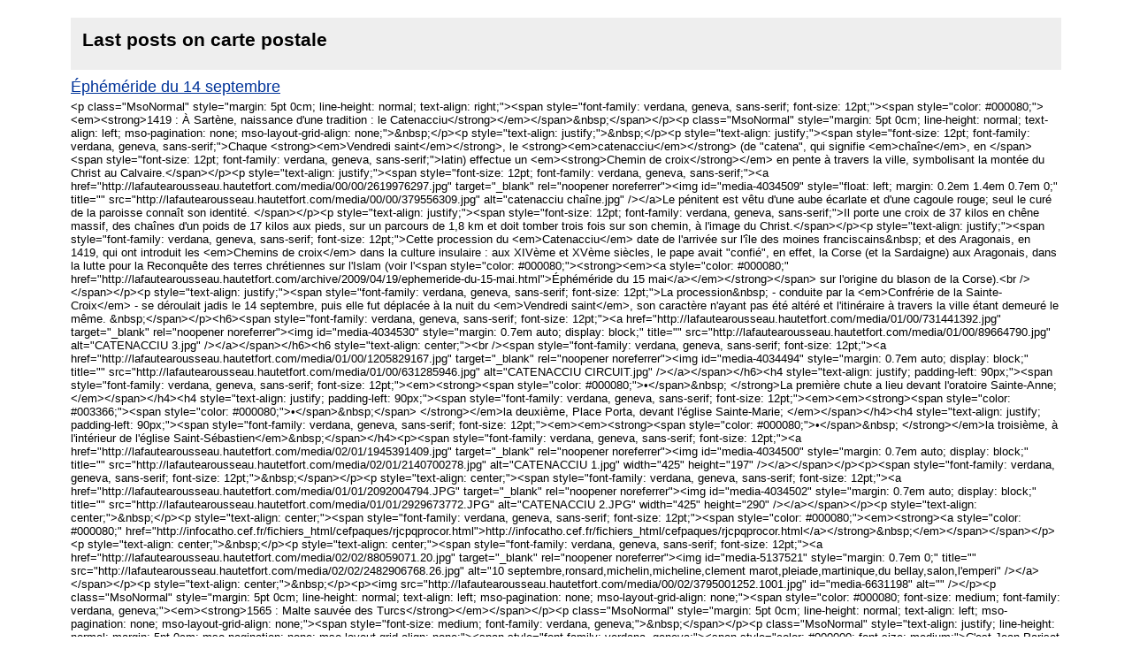

--- FILE ---
content_type: application/xml
request_url: https://www.hautetfort.com/explore/posts/tag/carte%20postale/atom.xml
body_size: 42842
content:
<?xml version="1.0" encoding="utf-8"?>
<?xml-stylesheet title="XSL formatting" type="text/xsl" href="https://www.hautetfort.com/css/atom.xsl" ?>
<feed xmlns="http://www.w3.org/2005/Atom" xml:lang="fr">
    <title>Last posts on carte postale</title>
    <link rel="self" type="application/atom+xml" href="https://www.hautetfort.com/explore/posts/tag/carte postale/atom.xml"/>
    <link rel="alternate" type="text/html" href="https://www.hautetfort.com/explore/posts/tag/carte postale" />
    <updated>2026-01-24T06:18:34+01:00</updated>
    <rights>All Rights Reserved blogSpirit</rights>
    <generator uri="https://www.hautetfort.com/" version="1.0">https://www.hautetfort.com/</generator>
    <id>https://www.hautetfort.com/explore/posts/tag/carte postale/atom.xml</id>
        <entry>
        <author>
            <name>lafautearousseau royaliste</name>
            <uri>http://lafautearousseau.hautetfort.com/about.html</uri>
        </author>
        <title>Éphéméride du 14 septembre</title>
        <link rel="alternate" type="text/html" href="http://lafautearousseau.hautetfort.com/archive/2008/08/20/ephemeride-du-14-septembre.html" />
        <id>tag:lafautearousseau.hautetfort.com,2025-09-14:1760040</id>
        <updated>2025-09-14T03:30:00+02:00</updated>
        <published>2025-09-14T03:30:00+02:00</published>
        <summary>     1419 : À Sartène, naissance d'une tradition : le Catenacciu   &amp;nbsp;...</summary>
        <content type="html" xml:base="http://lafautearousseau.hautetfort.com/">
          &lt;p class=&quot;MsoNormal&quot; style=&quot;margin: 5pt 0cm; line-height: normal; text-align: right;&quot;&gt;&lt;span style=&quot;font-family: verdana, geneva, sans-serif; font-size: 12pt;&quot;&gt;&lt;span style=&quot;color: #000080;&quot;&gt;&lt;em&gt;&lt;strong&gt;1419 : À Sartène, naissance d'une tradition : le Catenacciu&lt;/strong&gt;&lt;/em&gt;&lt;/span&gt;&amp;nbsp;&lt;/span&gt;&lt;/p&gt;&lt;p class=&quot;MsoNormal&quot; style=&quot;margin: 5pt 0cm; line-height: normal; text-align: left; mso-pagination: none; mso-layout-grid-align: none;&quot;&gt;&amp;nbsp;&lt;/p&gt;&lt;p style=&quot;text-align: justify;&quot;&gt;&amp;nbsp;&lt;/p&gt;&lt;p style=&quot;text-align: justify;&quot;&gt;&lt;span style=&quot;font-size: 12pt; font-family: verdana, geneva, sans-serif;&quot;&gt;Chaque &lt;strong&gt;&lt;em&gt;Vendredi saint&lt;/em&gt;&lt;/strong&gt;, le &lt;strong&gt;&lt;em&gt;catenacciu&lt;/em&gt;&lt;/strong&gt; (de &quot;catena&quot;, qui signifie &lt;em&gt;chaîne&lt;/em&gt;, en &lt;/span&gt;&lt;span style=&quot;font-size: 12pt; font-family: verdana, geneva, sans-serif;&quot;&gt;latin) effectue un &lt;em&gt;&lt;strong&gt;Chemin de croix&lt;/strong&gt;&lt;/em&gt; en pente à travers la ville, symbolisant la montée du Christ au Calvaire.&lt;/span&gt;&lt;/p&gt;&lt;p style=&quot;text-align: justify;&quot;&gt;&lt;span style=&quot;font-size: 12pt; font-family: verdana, geneva, sans-serif;&quot;&gt;&lt;a href=&quot;http://lafautearousseau.hautetfort.com/media/00/00/2619976297.jpg&quot; target=&quot;_blank&quot; rel=&quot;noopener noreferrer&quot;&gt;&lt;img id=&quot;media-4034509&quot; style=&quot;float: left; margin: 0.2em 1.4em 0.7em 0;&quot; title=&quot;&quot; src=&quot;http://lafautearousseau.hautetfort.com/media/00/00/379556309.jpg&quot; alt=&quot;catenacciu chaîne.jpg&quot; /&gt;&lt;/a&gt;Le pénitent est vêtu d'une aube écarlate et d'une cagoule rouge; seul le curé de la paroisse connaît son identité. &lt;/span&gt;&lt;/p&gt;&lt;p style=&quot;text-align: justify;&quot;&gt;&lt;span style=&quot;font-size: 12pt; font-family: verdana, geneva, sans-serif;&quot;&gt;Il porte une croix de 37 kilos en chêne massif, des chaînes d'un poids de 17 kilos aux pieds, sur un parcours de 1,8 km et doit tomber trois fois sur son chemin, à l'image du Christ.&lt;/span&gt;&lt;/p&gt;&lt;p style=&quot;text-align: justify;&quot;&gt;&lt;span style=&quot;font-family: verdana, geneva, sans-serif; font-size: 12pt;&quot;&gt;Cette procession du &lt;em&gt;Catenacciu&lt;/em&gt; date de l'arrivée sur l'île des moines franciscains&amp;nbsp; et des Aragonais, en 1419, qui ont introduit les &lt;em&gt;Chemins de croix&lt;/em&gt; dans la culture insulaire : aux XIVème et XVème siècles, le pape avait &quot;confié&quot;, en effet, la Corse (et la Sardaigne) aux Aragonais, dans la lutte pour la Reconquête des terres chrétiennes sur l'Islam (voir l'&lt;span style=&quot;color: #000080;&quot;&gt;&lt;strong&gt;&lt;em&gt;&lt;a style=&quot;color: #000080;&quot; href=&quot;http://lafautearousseau.hautetfort.com/archive/2009/04/19/ephemeride-du-15-mai.html&quot;&gt;Éphéméride du 15 mai&lt;/a&gt;&lt;/em&gt;&lt;/strong&gt;&lt;/span&gt; sur l'origine du blason de la Corse).&lt;br /&gt;&lt;/span&gt;&lt;/p&gt;&lt;p style=&quot;text-align: justify;&quot;&gt;&lt;span style=&quot;font-family: verdana, geneva, sans-serif; font-size: 12pt;&quot;&gt;La procession&amp;nbsp; - conduite par la &lt;em&gt;Confrérie de la Sainte-Croix&lt;/em&gt; - se déroulait jadis le 14 septembre, puis elle fut déplacée à la nuit du &lt;em&gt;Vendredi saint&lt;/em&gt;, son caractère n'ayant pas été altéré et l'itinéraire à travers la ville étant demeuré le même. &amp;nbsp;&lt;/span&gt;&lt;/p&gt;&lt;h6&gt;&lt;span style=&quot;font-family: verdana, geneva, sans-serif; font-size: 12pt;&quot;&gt;&lt;a href=&quot;http://lafautearousseau.hautetfort.com/media/01/00/731441392.jpg&quot; target=&quot;_blank&quot; rel=&quot;noopener noreferrer&quot;&gt;&lt;img id=&quot;media-4034530&quot; style=&quot;margin: 0.7em auto; display: block;&quot; title=&quot;&quot; src=&quot;http://lafautearousseau.hautetfort.com/media/01/00/89664790.jpg&quot; alt=&quot;CATENACCIU 3.jpg&quot; /&gt;&lt;/a&gt;&lt;/span&gt;&lt;/h6&gt;&lt;h6 style=&quot;text-align: center;&quot;&gt;&lt;br /&gt;&lt;span style=&quot;font-family: verdana, geneva, sans-serif; font-size: 12pt;&quot;&gt;&lt;a href=&quot;http://lafautearousseau.hautetfort.com/media/01/00/1205829167.jpg&quot; target=&quot;_blank&quot; rel=&quot;noopener noreferrer&quot;&gt;&lt;img id=&quot;media-4034494&quot; style=&quot;margin: 0.7em auto; display: block;&quot; title=&quot;&quot; src=&quot;http://lafautearousseau.hautetfort.com/media/01/00/631285946.jpg&quot; alt=&quot;CATENACCIU CIRCUIT.jpg&quot; /&gt;&lt;/a&gt;&lt;/span&gt;&lt;/h6&gt;&lt;h4 style=&quot;text-align: justify; padding-left: 90px;&quot;&gt;&lt;span style=&quot;font-family: verdana, geneva, sans-serif; font-size: 12pt;&quot;&gt;&lt;em&gt;&lt;strong&gt;&lt;span style=&quot;color: #000080;&quot;&gt;•&lt;/span&gt;&amp;nbsp; &lt;/strong&gt;La première chute a lieu devant l'oratoire Sainte-Anne;&lt;/em&gt;&lt;/span&gt;&lt;/h4&gt;&lt;h4 style=&quot;text-align: justify; padding-left: 90px;&quot;&gt;&lt;span style=&quot;font-family: verdana, geneva, sans-serif; font-size: 12pt;&quot;&gt;&lt;em&gt;&lt;em&gt;&lt;strong&gt;&lt;span style=&quot;color: #003366;&quot;&gt;&lt;span style=&quot;color: #000080;&quot;&gt;•&lt;/span&gt;&amp;nbsp;&lt;/span&gt; &lt;/strong&gt;&lt;/em&gt;la deuxième, Place Porta, devant l'église Sainte-Marie; &lt;/em&gt;&lt;/span&gt;&lt;/h4&gt;&lt;h4 style=&quot;text-align: justify; padding-left: 90px;&quot;&gt;&lt;span style=&quot;font-family: verdana, geneva, sans-serif; font-size: 12pt;&quot;&gt;&lt;em&gt;&lt;em&gt;&lt;strong&gt;&lt;span style=&quot;color: #000080;&quot;&gt;•&lt;/span&gt;&amp;nbsp; &lt;/strong&gt;&lt;/em&gt;la troisième, à l'intérieur de l'église Saint-Sébastien&lt;/em&gt;&amp;nbsp;&lt;/span&gt;&lt;/h4&gt;&lt;p&gt;&lt;span style=&quot;font-family: verdana, geneva, sans-serif; font-size: 12pt;&quot;&gt;&lt;a href=&quot;http://lafautearousseau.hautetfort.com/media/02/01/1945391409.jpg&quot; target=&quot;_blank&quot; rel=&quot;noopener noreferrer&quot;&gt;&lt;img id=&quot;media-4034500&quot; style=&quot;margin: 0.7em auto; display: block;&quot; title=&quot;&quot; src=&quot;http://lafautearousseau.hautetfort.com/media/02/01/2140700278.jpg&quot; alt=&quot;CATENACCIU 1.jpg&quot; width=&quot;425&quot; height=&quot;197&quot; /&gt;&lt;/a&gt;&lt;/span&gt;&lt;/p&gt;&lt;p&gt;&lt;span style=&quot;font-family: verdana, geneva, sans-serif; font-size: 12pt;&quot;&gt;&amp;nbsp;&lt;/span&gt;&lt;/p&gt;&lt;p style=&quot;text-align: center;&quot;&gt;&lt;span style=&quot;font-family: verdana, geneva, sans-serif; font-size: 12pt;&quot;&gt;&lt;a href=&quot;http://lafautearousseau.hautetfort.com/media/01/01/2092004794.JPG&quot; target=&quot;_blank&quot; rel=&quot;noopener noreferrer&quot;&gt;&lt;img id=&quot;media-4034502&quot; style=&quot;margin: 0.7em auto; display: block;&quot; title=&quot;&quot; src=&quot;http://lafautearousseau.hautetfort.com/media/01/01/2929673772.JPG&quot; alt=&quot;CATENACCIU 2.JPG&quot; width=&quot;425&quot; height=&quot;290&quot; /&gt;&lt;/a&gt;&lt;/span&gt;&lt;/p&gt;&lt;p style=&quot;text-align: center;&quot;&gt;&amp;nbsp;&lt;/p&gt;&lt;p style=&quot;text-align: center;&quot;&gt;&lt;span style=&quot;font-family: verdana, geneva, sans-serif; font-size: 12pt;&quot;&gt;&lt;span style=&quot;color: #000080;&quot;&gt;&lt;em&gt;&lt;strong&gt;&lt;a style=&quot;color: #000080;&quot; href=&quot;http://infocatho.cef.fr/fichiers_html/cefpaques/rjcpqprocor.html&quot;&gt;http://infocatho.cef.fr/fichiers_html/cefpaques/rjcpqprocor.html&lt;/a&gt;&lt;/strong&gt;&amp;nbsp;&lt;/em&gt;&lt;/span&gt;&lt;/span&gt;&lt;/p&gt;&lt;p style=&quot;text-align: center;&quot;&gt;&amp;nbsp;&lt;/p&gt;&lt;p style=&quot;text-align: center;&quot;&gt;&lt;span style=&quot;font-family: verdana, geneva, sans-serif; font-size: 12pt;&quot;&gt;&lt;a href=&quot;http://lafautearousseau.hautetfort.com/media/02/02/88059071.20.jpg&quot; target=&quot;_blank&quot; rel=&quot;noopener noreferrer&quot;&gt;&lt;img id=&quot;media-5137521&quot; style=&quot;margin: 0.7em 0;&quot; title=&quot;&quot; src=&quot;http://lafautearousseau.hautetfort.com/media/02/02/2482906768.26.jpg&quot; alt=&quot;10 septembre,ronsard,michelin,micheline,clement marot,pleiade,martinique,du bellay,salon,l'emperi&quot; /&gt;&lt;/a&gt;&lt;/span&gt;&lt;/p&gt;&lt;p style=&quot;text-align: center;&quot;&gt;&amp;nbsp;&lt;/p&gt;&lt;p&gt;&lt;img src=&quot;http://lafautearousseau.hautetfort.com/media/00/02/3795001252.1001.jpg&quot; id=&quot;media-6631198&quot; alt=&quot;&quot; /&gt;&lt;/p&gt;&lt;p class=&quot;MsoNormal&quot; style=&quot;margin: 5pt 0cm; line-height: normal; text-align: left; mso-pagination: none; mso-layout-grid-align: none;&quot;&gt;&lt;span style=&quot;color: #000080; font-size: medium; font-family: verdana, geneva;&quot;&gt;&lt;em&gt;&lt;strong&gt;1565 : Malte sauvée des Turcs&lt;/strong&gt;&lt;/em&gt;&lt;/span&gt;&lt;/p&gt;&lt;p class=&quot;MsoNormal&quot; style=&quot;margin: 5pt 0cm; line-height: normal; text-align: left; mso-pagination: none; mso-layout-grid-align: none;&quot;&gt;&lt;span style=&quot;font-size: medium; font-family: verdana, geneva;&quot;&gt;&amp;nbsp;&lt;/span&gt;&lt;/p&gt;&lt;p class=&quot;MsoNormal&quot; style=&quot;text-align: justify; line-height: normal; margin: 5pt 0cm; mso-pagination: none; mso-layout-grid-align: none;&quot;&gt;&lt;span style=&quot;font-family: verdana, geneva;&quot;&gt;&lt;span style=&quot;color: #000000; font-size: medium;&quot;&gt;C'est Jean Parisot de La Valette&amp;nbsp;qui sauve l'Île, en repoussant l'assaut des&amp;nbsp;Ottomans&amp;nbsp;:&lt;/span&gt;&lt;span style=&quot;font-size: medium;&quot;&gt; d&lt;/span&gt;&lt;span style=&quot;color: #000000; font-size: medium;&quot;&gt;'une ancienne famille toulousaine, &lt;em&gt;Grand Maître de l'Ordre de Malte&lt;/em&gt; depuis 1557, c'est lui qui doit faire face à l'assaut des troupes de Soliman II pendant quatre mois: du 19 mai au 14 septembre 1565. &lt;/span&gt;&lt;/span&gt;&lt;/p&gt;&lt;p class=&quot;MsoNormal&quot; style=&quot;text-align: justify; line-height: normal; margin: 5pt 0cm; mso-pagination: none; mso-layout-grid-align: none;&quot;&gt;&lt;span style=&quot;color: #000000; font-size: medium; font-family: verdana, geneva;&quot;&gt;Les Turcs, en pleine phase expansionniste, ont attaqué avec 40.000 hommes et 200 vaisseaux !&lt;/span&gt;&lt;/p&gt;&lt;p class=&quot;MsoNormal&quot; style=&quot;text-align: justify; line-height: normal; margin: 5pt 0cm; mso-pagination: none; mso-layout-grid-align: none;&quot;&gt;&lt;span style=&quot;font-size: medium; font-family: verdana, geneva;&quot;&gt;&lt;span style=&quot;color: #000000;&quot;&gt;Après les avoir repoussés et forcés à lever le siège, La Valette s'occupa de renforcer les défenses de l'île et fonda en 1566 la ville qui prit son nom et qui est, aujourd'hui, la capitale de Malte.&lt;/span&gt;&amp;nbsp;&lt;/span&gt;&lt;/p&gt;&lt;p class=&quot;MsoNormal&quot; style=&quot;margin: 5pt 0cm; line-height: normal; text-align: left; mso-pagination: none; mso-layout-grid-align: none;&quot;&gt;&lt;span style=&quot;font-size: medium; font-family: verdana, geneva;&quot;&gt;&amp;nbsp;&lt;/span&gt;&lt;/p&gt;&lt;p style=&quot;text-align: center;&quot;&gt;&lt;span style=&quot;color: #000080; font-size: medium; font-family: verdana, geneva;&quot;&gt;&lt;a href=&quot;http://lafautearousseau.hautetfort.com/media/02/01/162066557.jpg&quot; target=&quot;_blank&quot; rel=&quot;noopener noreferrer&quot;&gt;&lt;span style=&quot;color: #000000;&quot;&gt;&lt;img id=&quot;media-1276370&quot; style=&quot;border-width: 0px; margin: 0.7em auto; display: block;&quot; src=&quot;http://lafautearousseau.hautetfort.com/media/02/01/1178202638.jpg&quot; alt=&quot;350px-Vue_a%C3%A9rienne_V.jpg&quot; /&gt;&lt;/span&gt;&lt;/a&gt;&lt;/span&gt;&lt;/p&gt;&lt;p style=&quot;text-align: center;&quot;&gt;&lt;em&gt;&lt;strong&gt;&lt;a href=&quot;https://www.herodote.net/7_septembre_1565-evenement-15650907.php#:~:text=Le%207%20septembre%201565%2C%20une,rembarquent%20le%2013%20septembre%201565.&quot;&gt;&lt;span style=&quot;color: #000080; font-size: medium; font-family: verdana, geneva;&quot;&gt;&lt;span style=&quot;color: #000000;&quot;&gt;herodote.net/7_septembre_1565&lt;/span&gt;&lt;/span&gt;&lt;/a&gt;&lt;/strong&gt;&lt;/em&gt;&lt;/p&gt;&lt;p class=&quot;MsoNormal&quot; style=&quot;text-align: justify; line-height: normal; margin: 5pt 0cm; mso-pagination: none; mso-layout-grid-align: none;&quot;&gt;&amp;nbsp;&lt;/p&gt;&lt;p class=&quot;MsoNormal&quot; style=&quot;text-align: justify; line-height: normal; margin: 5pt 0cm; mso-pagination: none; mso-layout-grid-align: none;&quot;&gt;&lt;span style=&quot;font-size: medium; font-family: verdana, geneva;&quot;&gt;&lt;span style=&quot;color: #000080;&quot;&gt;&lt;span style=&quot;color: #000000;&quot;&gt;L'&lt;em&gt;Ordre de Malte&lt;/em&gt;&lt;/span&gt;&lt;/span&gt;&lt;span style=&quot;color: #000000;&quot;&gt;, dont le nom complet est&lt;strong&gt;&amp;nbsp;&lt;/strong&gt;&lt;em&gt;&lt;strong&gt;Ordre souverain militaire hospitalier de Saint-Jean de Jérusalem, de Rhodes et de Malte&lt;/strong&gt;,&lt;/em&gt; à été fondé&amp;nbsp;en Palestine, en 1113, par Gérard Tenque, natif de Martigues (né en 1040, mort en 1120 : voir l'&lt;strong&gt;&lt;em&gt;&lt;a href=&quot;http://lafautearousseau.hautetfort.com/archive/2009/07/27/ephemeride-du-3-septembre.html&quot;&gt;Éphéméride du 3 septembre&lt;/a&gt;&lt;/em&gt;&lt;/strong&gt;) :&lt;/span&gt;&lt;/span&gt;&lt;/p&gt;&lt;p class=&quot;MsoNormal&quot; style=&quot;margin: 5pt 0cm; line-height: normal; text-align: left; mso-pagination: none; mso-layout-grid-align: none;&quot;&gt;&lt;span style=&quot;font-size: medium; font-family: verdana, geneva;&quot;&gt;&amp;nbsp;&lt;/span&gt;&lt;/p&gt;&lt;p class=&quot;MsoNormal&quot; style=&quot;text-align: center; line-height: normal; margin: 5pt 0cm; mso-pagination: none; mso-layout-grid-align: none;&quot;&gt;&lt;span style=&quot;color: #000080; font-family: verdana, geneva; font-size: medium;&quot;&gt;&lt;strong&gt;&lt;em&gt;&lt;a href=&quot;http://www.ordredemaltefrance.org/&quot;&gt;&lt;span style=&quot;color: #000080;&quot;&gt;http://www.ordredemaltefrance.org/&lt;/span&gt;&lt;/a&gt;&amp;nbsp;&lt;/em&gt;&lt;/strong&gt;&lt;/span&gt;&lt;/p&gt;&lt;p class=&quot;MsoNormal&quot; style=&quot;margin: 5pt 0cm; line-height: normal; text-align: left; mso-pagination: none; mso-layout-grid-align: none;&quot;&gt;&lt;span style=&quot;font-size: medium; font-family: verdana, geneva;&quot;&gt;&amp;nbsp;&lt;/span&gt;&lt;/p&gt;&lt;div style=&quot;text-align: center;&quot;&gt;&lt;span style=&quot;color: #000000; font-size: medium; font-family: verdana, geneva;&quot;&gt;&lt;a href=&quot;http://lafautearousseau.hautetfort.com/media/00/01/639900675.jpg&quot; target=&quot;_blank&quot; rel=&quot;noopener noreferrer&quot;&gt;&lt;img id=&quot;media-1976931&quot; style=&quot;border-width: 0; margin: 0.7em 0;&quot; src=&quot;http://lafautearousseau.hautetfort.com/media/00/01/572851684.jpg&quot; alt=&quot;tenque2.jpg&quot; /&gt;&lt;/a&gt;&lt;/span&gt;&lt;/div&gt;&lt;div style=&quot;text-align: center;&quot;&gt;&lt;span style=&quot;font-size: medium; font-family: verdana, geneva;&quot;&gt;&lt;em&gt;Buste de Gérard Tenque, au fronton de l'église de Jonquières, Martigues.&lt;/em&gt;&lt;/span&gt;&lt;/div&gt;&lt;div style=&quot;text-align: center;&quot;&gt;&lt;span style=&quot;font-size: medium; font-family: verdana, geneva;&quot;&gt;&lt;strong&gt;&lt;em&gt;&amp;nbsp;&lt;/em&gt;&lt;/strong&gt;&lt;/span&gt;&lt;/div&gt;&lt;div style=&quot;padding-left: 60px; text-align: center;&quot;&gt;&lt;span style=&quot;font-size: medium; font-family: verdana, geneva;&quot;&gt;&lt;strong&gt;&lt;em&gt;Charles Maurras, a honoré sa mémoire dans le jardin de sa maison du Chemin de Paradis, à Martigues, quartier de Ferrières :&lt;/em&gt;&lt;/strong&gt; &lt;strong&gt;&lt;em&gt;Voir notre album&amp;nbsp;&lt;span style=&quot;color: #000080;&quot;&gt;&lt;a href=&quot;http://lafautearousseau.hautetfort.com/album/6125518224e72f6301ef59/&quot;&gt;&lt;span style=&quot;color: #000080;&quot;&gt;Une visite chez Charles Maurras&lt;/span&gt;&lt;/a&gt;&lt;/span&gt;&lt;br /&gt;&lt;/em&gt;&lt;/strong&gt;&lt;/span&gt;&lt;/div&gt;&lt;div style=&quot;text-align: center;&quot;&gt;&lt;span style=&quot;font-family: verdana, geneva;&quot;&gt;&amp;nbsp;&lt;/span&gt;&lt;/div&gt;&lt;div style=&quot;text-align: center;&quot;&gt;&amp;nbsp;&lt;/div&gt;&lt;div style=&quot;text-align: left;&quot;&gt;&amp;nbsp;&lt;/div&gt;&lt;div style=&quot;text-align: left;&quot;&gt;&amp;nbsp;&lt;/div&gt;&lt;div style=&quot;text-align: center;&quot;&gt;&lt;span style=&quot;font-family: verdana, geneva;&quot;&gt;&lt;span style=&quot;font-size: medium;&quot;&gt;&amp;nbsp;&lt;/span&gt;&lt;a href=&quot;http://lafautearousseau.hautetfort.com/media/02/02/88059071.20.jpg&quot; target=&quot;_blank&quot; rel=&quot;noopener noreferrer&quot;&gt;&lt;img id=&quot;media-5137521&quot; style=&quot;margin: 0.7em 0;&quot; title=&quot;&quot; src=&quot;http://lafautearousseau.hautetfort.com/media/02/02/2482906768.26.jpg&quot; alt=&quot;10 septembre,ronsard,michelin,micheline,clement marot,pleiade,martinique,du bellay,salon,l'emperi&quot; /&gt;&lt;/a&gt;&lt;/span&gt;&lt;/div&gt;&lt;div style=&quot;text-align: left;&quot;&gt;&lt;span style=&quot;font-size: medium; font-family: verdana, geneva;&quot;&gt;&amp;nbsp;&lt;/span&gt;&lt;/div&gt;&lt;div style=&quot;text-align: left;&quot;&gt;&amp;nbsp;&lt;/div&gt;&lt;div style=&quot;text-align: left;&quot;&gt;&lt;span style=&quot;font-size: medium; font-family: verdana, geneva;&quot;&gt;&amp;nbsp;&lt;/span&gt;&lt;/div&gt;&lt;div style=&quot;text-align: left;&quot;&gt;&lt;span style=&quot;font-size: medium; font-family: verdana, geneva;&quot;&gt;&lt;span style=&quot;color: #000080;&quot;&gt;&lt;em&gt;&lt;strong&gt;1570 : Le Primatice meurt, à Paris...&lt;/strong&gt;&lt;/em&gt;&lt;/span&gt;&lt;/span&gt;&lt;/div&gt;&lt;div style=&quot;text-align: left;&quot;&gt;&amp;nbsp;&lt;/div&gt;&lt;div style=&quot;text-align: justify;&quot;&gt;&lt;span style=&quot;font-size: medium; font-family: verdana, geneva; color: #000000;&quot;&gt;Sculpteur et peintre d’un immense talent, Francesco Primaticcio, dit &lt;em&gt;&quot;Le Primatice&quot;&lt;/em&gt; est le maître incontesté de l’école dite &lt;em&gt;&quot;de Fontainebleau&quot;&lt;/em&gt;, subtil mélange d’influences italiennes, françaises, classiques et maniéristes, qui représenta une véritable&lt;em&gt; révolution esthétique&lt;/em&gt;. &lt;/span&gt;&lt;/div&gt;&lt;div style=&quot;text-align: justify;&quot;&gt;&lt;span style=&quot;font-size: medium; font-family: verdana, geneva; color: #000000;&quot;&gt;Quittant pour toujours son Italie natale, appelé par François premier avec une pléiade d'autres artistes et savants, Le Primatice passa quarante ans au service des rois de France, en particulier de François 1er qui lui confia en grande partie les décors majestueux du château de Fontainebleau...&lt;/span&gt;&lt;/div&gt;&lt;div style=&quot;text-align: justify;&quot;&gt;&amp;nbsp;&lt;/div&gt;&lt;div style=&quot;text-align: center;&quot;&gt;&lt;a href=&quot;http://expositions.bnf.fr/renais/arret/4/index2.htm&quot;&gt;&lt;strong&gt;&lt;em&gt;&lt;span style=&quot;font-size: medium; font-family: verdana, geneva; color: #000000;&quot;&gt;L'école de Fontainebleau&amp;nbsp;&lt;/span&gt;&lt;/em&gt;&lt;/strong&gt;&lt;/a&gt;&lt;/div&gt;&lt;div style=&quot;text-align: center;&quot;&gt;&amp;nbsp;&lt;/div&gt;&lt;div style=&quot;text-align: center;&quot;&gt;&lt;p style=&quot;text-align: center;&quot;&gt;&lt;a href=&quot;http://lafautearousseau.hautetfort.com/media/01/01/3891332943.838.jpg&quot; target=&quot;_blank&quot; rel=&quot;noopener&quot;&gt;&lt;img id=&quot;media-6434847&quot; style=&quot;margin: 0.7em 0;&quot; title=&quot;&quot; src=&quot;http://lafautearousseau.hautetfort.com/media/01/01/3795001252.890.jpg&quot; alt=&quot;14 septembre,leclanche,carte postale,vladimir volkoff,ordre de malte,charles maurras,gerard tenque,la valette,cassini&quot; /&gt;&lt;/a&gt;&lt;/p&gt;&lt;p style=&quot;text-align: center;&quot;&gt;&lt;span style=&quot;font-family: verdana, geneva, sans-serif; font-size: 12pt;&quot;&gt;&lt;em&gt;Décors de Primatice pour les appartements de la Duchesse d'Étampes à Fontainebleau&lt;/em&gt;&lt;/span&gt;&lt;/p&gt;&lt;/div&gt;&lt;div style=&quot;text-align: left;&quot;&gt;&amp;nbsp;&lt;/div&gt;&lt;div style=&quot;text-align: left;&quot;&gt;&amp;nbsp;&lt;/div&gt;&lt;div style=&quot;text-align: left;&quot;&gt;&amp;nbsp;&lt;/div&gt;&lt;div style=&quot;text-align: left;&quot;&gt;&lt;span style=&quot;font-size: medium; font-family: verdana, geneva;&quot;&gt;&lt;span style=&quot;color: #000080;&quot;&gt;&lt;em&gt;&lt;strong&gt;&lt;span style=&quot;font-family: verdana, geneva;&quot;&gt;&lt;a href=&quot;http://lafautearousseau.hautetfort.com/media/02/02/88059071.20.jpg&quot; target=&quot;_blank&quot; rel=&quot;noopener noreferrer&quot;&gt;&lt;img id=&quot;media-5137521&quot; style=&quot;margin: 0.7em auto; display: block;&quot; title=&quot;&quot; src=&quot;http://lafautearousseau.hautetfort.com/media/02/02/2482906768.26.jpg&quot; alt=&quot;10 septembre,ronsard,michelin,micheline,clement marot,pleiade,martinique,du bellay,salon,l'emperi&quot; /&gt;&lt;/a&gt;&lt;/span&gt;&lt;/strong&gt;&lt;/em&gt;&lt;/span&gt;&lt;/span&gt;&lt;/div&gt;&lt;div style=&quot;text-align: left;&quot;&gt;&amp;nbsp;&lt;/div&gt;&lt;div style=&quot;text-align: left;&quot;&gt;&amp;nbsp;&lt;/div&gt;&lt;div style=&quot;text-align: left;&quot;&gt;&amp;nbsp;&lt;/div&gt;&lt;div style=&quot;text-align: left;&quot;&gt;&amp;nbsp;&lt;/div&gt;&lt;div style=&quot;text-align: left;&quot;&gt;&lt;span style=&quot;font-size: medium; font-family: verdana, geneva;&quot;&gt;&lt;span style=&quot;color: #000080;&quot;&gt;&lt;em&gt;&lt;strong&gt;1712 : Mort de Jean-Dominique Cassini&lt;/strong&gt;&lt;/em&gt;&lt;/span&gt;&lt;/span&gt;&lt;/div&gt;&lt;div style=&quot;text-align: left;&quot;&gt;&lt;span style=&quot;font-size: medium; font-family: verdana, geneva;&quot;&gt;&amp;nbsp;&lt;/span&gt;&lt;/div&gt;&lt;div style=&quot;text-align: left;&quot;&gt;&lt;span style=&quot;font-size: medium; font-family: verdana, geneva;&quot;&gt;&amp;nbsp;&lt;/span&gt;&lt;/div&gt;&lt;div style=&quot;text-align: justify;&quot;&gt;&lt;span style=&quot;font-size: medium; font-family: verdana, geneva;&quot;&gt;Avec le hollandais Huygens ou le danois Römer, la lignée des Cassini est le plus brillant exemple de ce mécénat de Louis XIV, qui n'hésitait pas à faire appel aux étrangers, non seulement savants, mais aussi artistes (comme le Bernin ou Caffieri) soutenant de son autorité et de ses deniers les plus grands esprits de son temps...&lt;/span&gt;&lt;/div&gt;&lt;div style=&quot;text-align: left;&quot;&gt;&lt;p style=&quot;text-align: justify;&quot;&gt;&lt;span style=&quot;font-size: medium; font-family: verdana, geneva;&quot;&gt;Giovanni Domenico Cassini, connu en France sous le nom Jean-Dominique Cassini, dit Cassini 1er naquit le 8 juin 1625, à Perinaldo, dans le Comté de Nice, qui appartenait alors au Duché de Savoie. Attiré en France par Colbert en 1669, naturalisé français en 1673, il sera reçu membre de l'&lt;em&gt;Académie des Sciences &lt;/em&gt;et dirigera, à la demande de Louis XIV, l'&lt;em&gt;Observatoire de Paris&lt;/em&gt; à partir de 1671.&lt;/span&gt;&lt;/p&gt;&lt;p style=&quot;text-align: justify;&quot;&gt;&lt;span style=&quot;font-size: medium; font-family: verdana, geneva;&quot;&gt;Il est le premier de la lignée des Cassini, dont font partie&amp;nbsp; César-François Cassini (Cassini III) et son fils Jean-Dominique Cassini (Cassini IV), qui &amp;nbsp;réaliseront la première &lt;em&gt;Carte générale du royaume de France, &lt;/em&gt;à l’échelle de 1/86400 (voir l'&lt;em&gt;&lt;strong&gt;&lt;a href=&quot;http://lafautearousseau.hautetfort.com/archive/2008/08/19/ephemeride-du-4-septembre.html&quot;&gt;Éphéméride du 4 septembre&lt;/a&gt;&lt;/strong&gt;&lt;/em&gt;)&amp;nbsp;: cette carte constituait pour l'époque une véritable innovation et une avancée technique décisive, car elle était la première&amp;nbsp; à s'appuyer sur une triangulation géodésique. Son établissement prit plus de cinquante ans...&lt;/span&gt;&lt;/p&gt;&lt;p style=&quot;text-align: center;&quot;&gt;&lt;span style=&quot;font-size: medium; font-family: verdana, geneva;&quot;&gt;&amp;nbsp;&amp;nbsp;&amp;nbsp; &lt;strong&gt;&lt;em&gt;(en anglais) : &lt;span style=&quot;color: #000080;&quot;&gt;&lt;a href=&quot;http://messier.seds.org/xtra/Bios/cassini.html&quot; target=&quot;_blank&quot; rel=&quot;noopener noreferrer&quot;&gt;&lt;span style=&quot;color: #000080;&quot;&gt;http://messier.seds.org/xtra/Bios/cassini.html&lt;/span&gt;&lt;/a&gt;&lt;/span&gt;&lt;/em&gt;&lt;/strong&gt;&lt;/span&gt;&lt;span style=&quot;font-size: medium; font-family: verdana, geneva;&quot;&gt;&amp;nbsp;&lt;/span&gt;&lt;/p&gt;&lt;p style=&quot;text-align: center;&quot;&gt;&lt;span style=&quot;font-size: medium; font-family: verdana, geneva;&quot;&gt;&lt;a href=&quot;http://lafautearousseau.hautetfort.com/media/02/00/1660412238.jpg&quot; target=&quot;_blank&quot; rel=&quot;noopener noreferrer&quot;&gt;&lt;img id=&quot;media-3352765&quot; style=&quot;margin: 0.7em 0;&quot; title=&quot;&quot; src=&quot;http://lafautearousseau.hautetfort.com/media/02/00/374047703.jpg&quot; alt=&quot;14 septembre,leclanche,carte postale,vladimir volkoff,ordre de malte,charles maurras,gerard tenque,la valette,cassini&quot; /&gt;&lt;/a&gt;&lt;/span&gt;&lt;/p&gt;&lt;p style=&quot;text-align: center;&quot;&gt;&lt;span style=&quot;font-size: medium; font-family: verdana, geneva;&quot;&gt;&lt;em&gt;Giovanni Domenico, Jean-Dominique, le fondateur de la &quot;dynastie&quot;....&lt;/em&gt;&lt;/span&gt;&lt;/p&gt;&lt;p style=&quot;text-align: center;&quot;&gt;&lt;span style=&quot;font-size: 12pt; font-family: verdana, geneva, sans-serif;&quot;&gt;&lt;em&gt;L'astronome Danois Römer ou le hollandais Huygens, appelés par un&amp;nbsp;savant Italien qui dirigeait l'Observatoire de Paris : heureuse époque que celle de Colbert et Louis XIV, durant laquelle une monarchie éclairée subventionnait les savants et&amp;nbsp;artistes&amp;nbsp;de l'Europe&amp;nbsp;entière...&lt;/em&gt;&lt;/span&gt;&lt;/p&gt;&lt;p style=&quot;text-align: center;&quot;&gt;&lt;span style=&quot;font-size: 12pt; font-family: verdana, geneva, sans-serif;&quot;&gt;&lt;em&gt;L'Europe, la vraie, la bonne, oui, bien sûr : mais, n'est-elle pas derrière nous ? En tout cas, les Rois de France y ont contribué...&lt;/em&gt;&amp;nbsp;&lt;/span&gt;&lt;/p&gt;&lt;p style=&quot;text-align: center;&quot;&gt;&amp;nbsp;&lt;/p&gt;&lt;/div&gt;&lt;div style=&quot;text-align: left;&quot;&gt;&amp;nbsp;&lt;/div&gt;&lt;div style=&quot;text-align: left;&quot;&gt;&amp;nbsp;&lt;/div&gt;&lt;div style=&quot;text-align: center;&quot;&gt;&lt;span style=&quot;font-family: verdana, geneva;&quot;&gt;&lt;span style=&quot;font-size: medium;&quot;&gt;&amp;nbsp;&lt;/span&gt;&lt;a href=&quot;http://lafautearousseau.hautetfort.com/media/02/02/88059071.20.jpg&quot; target=&quot;_blank&quot; rel=&quot;noopener noreferrer&quot;&gt;&lt;img id=&quot;media-5137521&quot; style=&quot;margin: 0.7em 0;&quot; title=&quot;&quot; src=&quot;http://lafautearousseau.hautetfort.com/media/02/02/2482906768.26.jpg&quot; alt=&quot;10 septembre,ronsard,michelin,micheline,clement marot,pleiade,martinique,du bellay,salon,l'emperi&quot; /&gt;&lt;/a&gt;&lt;/span&gt;&lt;/div&gt;&lt;div style=&quot;text-align: left;&quot;&gt;&lt;span style=&quot;font-size: medium; font-family: verdana, geneva;&quot;&gt;&amp;nbsp;&lt;/span&gt;&lt;/div&gt;&lt;div style=&quot;text-align: left;&quot;&gt;&amp;nbsp;&lt;/div&gt;&lt;div style=&quot;text-align: left;&quot;&gt;&amp;nbsp;&lt;/div&gt;&lt;div style=&quot;text-align: left;&quot;&gt;&lt;span style=&quot;font-size: medium; font-family: verdana, geneva;&quot;&gt;&amp;nbsp;&lt;/span&gt;&lt;/div&gt;&lt;div style=&quot;text-align: left;&quot;&gt;&lt;span style=&quot;color: #000080; font-size: medium; font-family: verdana, geneva;&quot;&gt;&lt;em&gt;&lt;strong&gt;1759 : Mort de Montcalm&lt;/strong&gt;&lt;/em&gt;&lt;/span&gt;&lt;/div&gt;&lt;div style=&quot;text-align: left;&quot;&gt;&lt;span style=&quot;font-size: medium; font-family: verdana, geneva;&quot;&gt;&amp;nbsp;&lt;/span&gt;&lt;/div&gt;&lt;div style=&quot;text-align: left;&quot;&gt;&lt;span style=&quot;font-size: medium; font-family: verdana, geneva;&quot;&gt;&amp;nbsp;&lt;/span&gt;&lt;/div&gt;&lt;div style=&quot;text-align: justify;&quot;&gt;&lt;span style=&quot;color: #000080; font-size: medium; font-family: verdana, geneva;&quot;&gt;&lt;span style=&quot;color: #000000;&quot;&gt;Il a été blessé la veille, lors de la bataille, perdue, des Plaines d'Abraham. Son adversaire victorieux, le général anglais Wolfe meurt aussi au cours de cette même bataille, qui voit la fin de la &lt;em&gt;Nouvelle France&lt;/em&gt;, du &lt;em&gt;Canada français&lt;/em&gt;.&lt;/span&gt;&lt;/span&gt;&lt;span style=&quot;font-family: verdana, geneva;&quot;&gt;&amp;nbsp;&lt;/span&gt;&lt;/div&gt;&lt;p class=&quot;MsoNormal&quot; style=&quot;text-align: center; line-height: normal; margin: 5pt 0cm; mso-pagination: none; mso-layout-grid-align: none;&quot;&gt;&lt;span style=&quot;font-size: medium; font-family: verdana, geneva;&quot;&gt;&amp;nbsp;&lt;/span&gt;&lt;span style=&quot;font-size: medium; font-family: verdana, geneva;&quot;&gt;&lt;a href=&quot;http://lafautearousseau.hautetfort.com/media/02/02/3472420382.jpg&quot; target=&quot;_blank&quot; rel=&quot;noopener noreferrer&quot;&gt;&lt;img id=&quot;media-3274998&quot; style=&quot;margin: 0.7em 0;&quot; title=&quot;&quot; src=&quot;http://lafautearousseau.hautetfort.com/media/02/02/1538739435.jpg&quot; alt=&quot;14 septembre,leclanche,carte postale,vladimir volkoff,ordre de malte,charles maurras,gerard tenque,la valette,martigues&quot; /&gt;&lt;/a&gt;&lt;/span&gt;&lt;/p&gt;&lt;p class=&quot;MsoNormal&quot; style=&quot;text-align: center; line-height: normal; margin: 5pt 0cm; mso-pagination: none; mso-layout-grid-align: none;&quot;&gt;&lt;span style=&quot;font-size: medium; font-family: verdana, geneva;&quot;&gt;&amp;nbsp;&lt;span style=&quot;color: #000080;&quot;&gt;&lt;strong&gt;&lt;em&gt;&lt;a href=&quot;http://faculty.marianopolis.edu/c.belanger/quebechistory/encyclopedia/LouisJosephMontcalm-MarquisdeMontcalm.html&quot; target=&quot;_blank&quot; rel=&quot;noopener noreferrer&quot;&gt;http://faculty.marianopolis.edu/c.belanger/quebechistory/encyclopedia/LouisJosephMontcalm-MarquisdeMontcalm.html&lt;/a&gt;&lt;/em&gt;&lt;/strong&gt;&lt;strong&gt;&lt;em&gt;&amp;nbsp;&lt;/em&gt;&lt;/strong&gt;&lt;/span&gt;&lt;/span&gt;&lt;/p&gt;&lt;p class=&quot;MsoNormal&quot; style=&quot;text-align: center; line-height: normal; margin: 5pt 0cm; mso-pagination: none; mso-layout-grid-align: none;&quot;&gt;&amp;nbsp;&lt;/p&gt;&lt;p class=&quot;MsoNormal&quot; style=&quot;text-align: center; line-height: normal; margin: 5pt 0cm; mso-pagination: none; mso-layout-grid-align: none;&quot;&gt;&lt;span style=&quot;font-size: 12pt; font-family: verdana, geneva, sans-serif;&quot;&gt;&amp;nbsp;&lt;strong&gt;&lt;em&gt;Dans notre Album&amp;nbsp;&lt;a href=&quot;http://lafautearousseau.hautetfort.com/album/des-celtes-a-nos-jours-l-aventure-france-par-les-cartes/&quot;&gt;L'aventure France racontée par les cartes&lt;/a&gt;, voir la photo &quot;&lt;a href=&quot;http://lafautearousseau.hautetfort.com/album/des-celtes-a-nos-jours-l-aventure-france-par-les-cartes/3180557501.html&quot;&gt;Rêves d'Empires : Aux Amériques (I/III)&lt;/a&gt;&quot; et les deux suivantes...&lt;/em&gt;&lt;/strong&gt;&lt;/span&gt;&lt;/p&gt;&lt;p class=&quot;MsoNormal&quot; style=&quot;text-align: center; line-height: normal; margin: 5pt 0cm; mso-pagination: none; mso-layout-grid-align: none;&quot;&gt;&amp;nbsp;&lt;/p&gt;&lt;p class=&quot;MsoNormal&quot; style=&quot;text-align: center; line-height: normal; margin: 5pt 0cm; mso-pagination: none; mso-layout-grid-align: none;&quot;&gt;&amp;nbsp;&lt;/p&gt;&lt;p class=&quot;MsoNormal&quot; style=&quot;text-align: center; line-height: normal; margin: 5pt 0cm; mso-pagination: none; mso-layout-grid-align: none;&quot;&gt;&amp;nbsp;&lt;/p&gt;&lt;p class=&quot;MsoNormal&quot; style=&quot;margin: 5pt 0cm; line-height: normal; text-align: center;&quot;&gt;&lt;span style=&quot;font-family: verdana, geneva;&quot;&gt;&lt;span style=&quot;font-size: medium;&quot;&gt;&amp;nbsp;&lt;/span&gt;&lt;a href=&quot;http://lafautearousseau.hautetfort.com/media/02/02/88059071.20.jpg&quot; target=&quot;_blank&quot; rel=&quot;noopener noreferrer&quot;&gt;&lt;img id=&quot;media-5137521&quot; style=&quot;margin: 0.7em 0;&quot; title=&quot;&quot; src=&quot;http://lafautearousseau.hautetfort.com/media/02/02/2482906768.26.jpg&quot; alt=&quot;10 septembre,ronsard,michelin,micheline,clement marot,pleiade,martinique,du bellay,salon,l'emperi&quot; /&gt;&lt;/a&gt;&lt;/span&gt;&lt;/p&gt;&lt;div style=&quot;text-align: left;&quot;&gt;&lt;span style=&quot;font-size: medium; font-family: verdana, geneva;&quot;&gt;&amp;nbsp;&lt;/span&gt;&lt;/div&gt;&lt;div style=&quot;text-align: left;&quot;&gt;&amp;nbsp;&lt;/div&gt;&lt;div style=&quot;text-align: left;&quot;&gt;&amp;nbsp;&lt;/div&gt;&lt;div style=&quot;text-align: left;&quot;&gt;&lt;span style=&quot;font-size: medium; font-family: verdana, geneva;&quot;&gt;&lt;span style=&quot;color: #000080;&quot;&gt;&lt;em&gt;&lt;strong&gt;&lt;span style=&quot;font-family: verdana,geneva; font-size: medium;&quot;&gt;1760 : Naissance de Luigi Cherubini&lt;/span&gt;&lt;/strong&gt;&lt;/em&gt;&lt;/span&gt;&lt;/span&gt;&lt;/div&gt;&lt;div style=&quot;text-align: left;&quot;&gt;&amp;nbsp;&lt;/div&gt;&lt;div style=&quot;text-align: left;&quot;&gt;&lt;p style=&quot;text-align: center;&quot;&gt;&lt;span style=&quot;font-family: verdana, geneva; font-size: small;&quot;&gt;&lt;a href=&quot;http://lafautearousseau.hautetfort.com/media/00/00/3844862800.jpg&quot; target=&quot;_blank&quot; rel=&quot;noopener noreferrer&quot;&gt;&lt;img id
        </content>
    </entry>
        <entry>
        <author>
            <name>Houdaer</name>
            <uri>http://houdaer.hautetfort.com/about.html</uri>
        </author>
        <title>Carte postale havraise</title>
        <link rel="alternate" type="text/html" href="http://houdaer.hautetfort.com/archive/2025/02/26/carte-postale-havraise-6537192.html" />
        <id>tag:houdaer.hautetfort.com,2025-02-26:6537192</id>
        <updated>2025-02-26T10:07:23+01:00</updated>
        <published>2025-02-26T10:07:23+01:00</published>
        <summary>       Et si mon poème en cours n'était qu'un bac à marée ?        &amp;nbsp; </summary>
        <content type="html" xml:base="http://houdaer.hautetfort.com/">
          &lt;p style=&quot;text-align: left;&quot;&gt;&lt;a href=&quot;http://houdaer.hautetfort.com/media/02/02/1371578850.jpg&quot; target=&quot;_blank&quot; rel=&quot;noopener&quot;&gt;&lt;img id=&quot;media-6593170&quot; style=&quot;margin: 0.7em 0;&quot; title=&quot;&quot; src=&quot;http://houdaer.hautetfort.com/media/02/02/3134297096.jpg&quot; alt=&quot;481070610_10162449328203872_4092137818513941081_n.jpg&quot; /&gt;&lt;/a&gt;&lt;/p&gt;&lt;p style=&quot;text-align: left;&quot;&gt;&lt;span style=&quot;font-size: 14pt; font-family: georgia, palatino, serif;&quot;&gt;Et si mon poème en cours n'était qu'un bac à marée ?&lt;/span&gt;&lt;/p&gt;&lt;p style=&quot;text-align: left;&quot;&gt;&lt;a href=&quot;http://houdaer.hautetfort.com/media/01/00/3739188634.jpg&quot; target=&quot;_blank&quot; rel=&quot;noopener&quot;&gt;&lt;img id=&quot;media-6593171&quot; style=&quot;margin: 0.7em 0;&quot; title=&quot;&quot; src=&quot;http://houdaer.hautetfort.com/media/01/00/3515074215.jpg&quot; alt=&quot;480823672_10162457733128872_8052255864195586953_n.jpg&quot; /&gt;&lt;/a&gt;&lt;/p&gt;&lt;p style=&quot;text-align: left;&quot;&gt;&amp;nbsp;&lt;/p&gt;
        </content>
    </entry>
        <entry>
        <author>
            <name>Avignon</name>
            <uri>http://avignon.hautetfort.com/about.html</uri>
        </author>
        <title>La biciéucletablo de moussu Toulouse</title>
        <link rel="alternate" type="text/html" href="http://avignon.hautetfort.com/archive/2024/09/26/la-bicieucletablo-de-moussu-toulouse-6516237.html" />
        <id>tag:avignon.hautetfort.com,2024-09-29:6516237</id>
        <updated>2024-09-29T00:00:00+02:00</updated>
        <published>2024-09-29T00:00:00+02:00</published>
        <summary>  La bicylettable de monsieur Toulouse   Mr. Toulouse's bicyclable  Das...</summary>
        <content type="html" xml:base="http://avignon.hautetfort.com/">
          &lt;p&gt;&lt;strong&gt;La bicylettable de monsieur Toulouse&lt;/strong&gt;&lt;br /&gt;&lt;em&gt;Mr. Toulouse's bicyclable&lt;/em&gt;&lt;br /&gt;Das Fahrradable von Herrn Toulouse&lt;/p&gt;&lt;p style=&quot;text-align: center;&quot;&gt;&lt;a href=&quot;http://avignon.hautetfort.com/media/02/01/3818322796.jpg&quot; target=&quot;_blank&quot; rel=&quot;noopener&quot;&gt;&lt;img src=&quot;http://avignon.hautetfort.com/media/02/01/3818322796.jpg&quot; alt=&quot;3818322796.jpg&quot; /&gt;&lt;/a&gt;&lt;/p&gt;&lt;p style=&quot;text-align: center;&quot;&gt;&lt;a href=&quot;http://avignon.hautetfort.com/media/02/01/2013772154.jpg&quot; target=&quot;_blank&quot; rel=&quot;noopener&quot;&gt;&lt;img src=&quot;http://avignon.hautetfort.com/media/02/01/587828453.jpg&quot; alt=&quot;587828453.jpg&quot; /&gt;&lt;/a&gt;&lt;/p&gt;&lt;p style=&quot;text-align: center;&quot;&gt;&lt;a title=&quot;Ebay&quot; href=&quot;https://www.ebay.fr/itm/235759514504&quot; target=&quot;_blank&quot; rel=&quot;noopener&quot;&gt;Source&lt;/a&gt;.&lt;/p&gt;
        </content>
    </entry>
        <entry>
        <author>
            <name>Avignon</name>
            <uri>http://avignon.hautetfort.com/about.html</uri>
        </author>
        <title>Capoun de bon goi !</title>
        <link rel="alternate" type="text/html" href="http://avignon.hautetfort.com/archive/2024/04/20/capoun-de-bon-goi-6495029.html" />
        <id>tag:avignon.hautetfort.com,2024-04-21:6495029</id>
        <updated>2024-04-21T00:00:00+02:00</updated>
        <published>2024-04-21T00:00:00+02:00</published>
        <summary>  Coquin de sort !   Rascal of fate !  Schurke des Schicksals !      </summary>
        <content type="html" xml:base="http://avignon.hautetfort.com/">
          &lt;p&gt;&lt;strong&gt;Coquin de sort !&lt;/strong&gt;&lt;br /&gt;&lt;em&gt;Rascal of fate !&lt;/em&gt;&lt;br /&gt;Schurke des Schicksals !&lt;/p&gt;&lt;p style=&quot;text-align: center;&quot;&gt;&lt;a href=&quot;http://avignon.hautetfort.com/media/00/01/1831914048.jpg&quot; target=&quot;_blank&quot; rel=&quot;noopener&quot;&gt;&lt;img style=&quot;margin: 0.7em 0;&quot; src=&quot;http://avignon.hautetfort.com/media/01/00/3484182317.jpg&quot; alt=&quot;3484182317.jpg&quot; /&gt;&lt;/a&gt;&lt;/p&gt;
        </content>
    </entry>
        <entry>
        <author>
            <name>Avignon</name>
            <uri>http://avignon.hautetfort.com/about.html</uri>
        </author>
        <title>Séroglobine</title>
        <link rel="alternate" type="text/html" href="http://avignon.hautetfort.com/archive/2024/04/02/seroglobine-6492465.html" />
        <id>tag:avignon.hautetfort.com,2024-04-17:6492465</id>
        <updated>2024-04-17T00:00:00+02:00</updated>
        <published>2024-04-17T00:00:00+02:00</published>
        <summary>                       </summary>
        <content type="html" xml:base="http://avignon.hautetfort.com/">
          &lt;table style=&quot;border-collapse: collapse; width: 100%; margin-left: auto; margin-right: auto;&quot; border=&quot;0&quot; cellspacing=&quot;0&quot; cellpadding=&quot;0&quot;&gt;&lt;tbody&gt;&lt;tr&gt;&lt;td style=&quot;width: 50.73%; vertical-align: top;&quot;&gt;&lt;a href=&quot;http://avignon.hautetfort.com/media/00/02/2838802361.jpg&quot; target=&quot;_blank&quot; rel=&quot;noopener&quot;&gt;&lt;img style=&quot;margin: 0 1em 0 0;&quot; src=&quot;http://avignon.hautetfort.com/media/01/02/923429898.jpg&quot; alt=&quot;923429898.jpg&quot; /&gt;&lt;/a&gt;&lt;/td&gt;&lt;td style=&quot;width: 50.73%;&quot; rowspan=&quot;2&quot;&gt;&lt;a href=&quot;http://avignon.hautetfort.com/media/00/02/2734450785.jpg&quot; target=&quot;_blank&quot; rel=&quot;noopener&quot;&gt;&lt;img src=&quot;http://avignon.hautetfort.com/media/01/02/2079031238.jpg&quot; alt=&quot;2079031238.jpg&quot; /&gt;&lt;/a&gt;&lt;/td&gt;&lt;/tr&gt;&lt;tr&gt;&lt;td style=&quot;width: 49.27%;&quot;&gt;&lt;a href=&quot;http://avignon.hautetfort.com/media/00/02/1555302777.jpg&quot; target=&quot;_blank&quot; rel=&quot;noopener&quot;&gt;&lt;img src=&quot;http://avignon.hautetfort.com/media/01/02/3276097561.jpg&quot; alt=&quot;3276097561.jpg&quot; /&gt;&lt;/a&gt;&lt;/td&gt;&lt;/tr&gt;&lt;/tbody&gt;&lt;/table&gt;
        </content>
    </entry>
        <entry>
        <author>
            <name>Avignon</name>
            <uri>http://avignon.hautetfort.com/about.html</uri>
        </author>
        <title>Cercas l'errour</title>
        <link rel="alternate" type="text/html" href="http://avignon.hautetfort.com/archive/2024/02/06/cercas-l-errour-6484038.html" />
        <id>tag:avignon.hautetfort.com,2024-02-07:6484038</id>
        <updated>2024-02-07T00:00:00+01:00</updated>
        <published>2024-02-07T00:00:00+01:00</published>
        <summary>  Cherchez l'erreur   Find the error  Finde den Fehler      </summary>
        <content type="html" xml:base="http://avignon.hautetfort.com/">
          &lt;p&gt;&lt;strong&gt;Cherchez l'erreur&lt;/strong&gt;&lt;br /&gt;&lt;em&gt;Find the error&lt;/em&gt;&lt;br /&gt;Finde den Fehler&lt;/p&gt;&lt;p style=&quot;text-align: center;&quot;&gt;&lt;a href=&quot;http://avignon.hautetfort.com/media/01/01/2486204047.jpg&quot; target=&quot;_blank&quot; rel=&quot;noopener&quot;&gt;&lt;img src=&quot;http://avignon.hautetfort.com/media/01/00/1092200971.jpg&quot; alt=&quot;1092200971.jpg&quot; /&gt;&lt;/a&gt;&lt;/p&gt;
        </content>
    </entry>
        <entry>
        <author>
            <name>Avignon</name>
            <uri>http://avignon.hautetfort.com/about.html</uri>
        </author>
        <title>Un bais d'Avignoun</title>
        <link rel="alternate" type="text/html" href="http://avignon.hautetfort.com/archive/2023/02/13/un-baisa-d-avignoun-6428112.html" />
        <id>tag:avignon.hautetfort.com,2023-02-14:6428112</id>
        <updated>2023-02-14T00:00:00+01:00</updated>
        <published>2023-02-14T00:00:00+01:00</published>
        <summary>  Un baiser d'Avignon   A kiss from Avignon  Ein Kuss aus Avignon      </summary>
        <content type="html" xml:base="http://avignon.hautetfort.com/">
          &lt;p&gt;&lt;strong&gt;Un baiser d'Avignon&lt;/strong&gt;&lt;br /&gt;&lt;em&gt;A kiss from Avignon&lt;/em&gt;&lt;br /&gt;Ein Kuss aus Avignon&lt;/p&gt;&lt;p&gt;&lt;a href=&quot;http://avignon.hautetfort.com/media/00/00/3800890700.jpg&quot; target=&quot;_blank&quot; rel=&quot;noopener&quot;&gt;&lt;img src=&quot;http://avignon.hautetfort.com/media/01/00/3684958866.jpg&quot; alt=&quot;3684958866.jpg&quot; /&gt;&lt;/a&gt;&lt;/p&gt;
        </content>
    </entry>
        <entry>
        <author>
            <name>Avignon</name>
            <uri>http://avignon.hautetfort.com/about.html</uri>
        </author>
        <title>6 d'abriéu 1327</title>
        <link rel="alternate" type="text/html" href="http://avignon.hautetfort.com/archive/2021/09/02/6-d-abrieu-1327-6335286.html" />
        <id>tag:avignon.hautetfort.com,2022-04-06:6335286</id>
        <updated>2022-04-06T00:00:00+02:00</updated>
        <published>2022-04-06T00:00:00+02:00</published>
        <summary>  6 avril 1327   April 6, 1327    6. April 1327                 Sur une...</summary>
        <content type="html" xml:base="http://avignon.hautetfort.com/">
          &lt;p&gt;&lt;strong&gt;6 avril 1327&lt;/strong&gt;&lt;br /&gt;&lt;em&gt;April 6, 1327&lt;br /&gt;&lt;/em&gt;&lt;span class=&quot;VIiyi&quot; lang=&quot;de&quot;&gt;&lt;span class=&quot;JLqJ4b ChMk0b&quot; data-language-for-alternatives=&quot;de&quot; data-language-to-translate-into=&quot;fr&quot; data-phrase-index=&quot;0&quot;&gt;6. April 1327&lt;/span&gt;&lt;/span&gt;&lt;em&gt;&lt;br /&gt;&lt;/em&gt;&lt;/p&gt;&lt;p style=&quot;text-align: center;&quot;&gt;&lt;a href=&quot;http://avignon.hautetfort.com/media/01/01/4243854306.jpg&quot; target=&quot;_blank&quot; rel=&quot;noopener&quot;&gt;&lt;img src=&quot;http://avignon.hautetfort.com/media/02/02/2572939365.jpg&quot; alt=&quot;2572939365.jpg&quot; /&gt;&lt;/a&gt;&lt;/p&gt;&lt;p style=&quot;text-align: center;&quot;&gt;&lt;a href=&quot;http://avignon.hautetfort.com/media/01/01/158643490.jpg&quot; target=&quot;_blank&quot; rel=&quot;noopener&quot;&gt;&lt;img src=&quot;http://avignon.hautetfort.com/media/02/02/1830081654.jpg&quot; alt=&quot;1830081654.jpg&quot; /&gt;&lt;/a&gt;&lt;/p&gt;&lt;p style=&quot;text-align: center;&quot;&gt;Sur une proposition de &lt;a title=&quot;Échos de mon grenier&quot; href=&quot;https://echos-de-mon-grenier.blogspot.com&quot; target=&quot;_blank&quot; rel=&quot;noopener&quot;&gt;&lt;strong&gt;Tilia&lt;/strong&gt;&lt;/a&gt;.&lt;/p&gt;
        </content>
    </entry>
        <entry>
        <author>
            <name>Avignon</name>
            <uri>http://avignon.hautetfort.com/about.html</uri>
        </author>
        <title>En avans pèr Avignoun !</title>
        <link rel="alternate" type="text/html" href="http://avignon.hautetfort.com/archive/2020/12/21/en-avans-per-avignoun-6285739.html" />
        <id>tag:avignon.hautetfort.com,2021-07-01:6285739</id>
        <updated>2021-07-01T00:00:00+02:00</updated>
        <published>2021-07-01T00:00:00+02:00</published>
        <summary> En Avant pour Avignon !  Forward for Avignon !       Carte Gaby (Gabriel...</summary>
        <content type="html" xml:base="http://avignon.hautetfort.com/">
          &lt;p&gt;En Avant pour Avignon !&lt;br /&gt;&lt;em&gt;Forward for Avignon !&lt;/em&gt;&lt;/p&gt;&lt;p&gt;&lt;a href=&quot;http://avignon.hautetfort.com/media/02/01/2785751194.jpg&quot; target=&quot;_blank&quot; rel=&quot;noopener&quot;&gt;&lt;img src=&quot;http://avignon.hautetfort.com/media/01/00/2797550893.jpg&quot; alt=&quot;2797550893.jpg&quot; /&gt;&lt;/a&gt;&lt;br /&gt;Carte Gaby (Gabriel Artaud père et fils) n°19.&lt;/p&gt;
        </content>
    </entry>
        <entry>
        <author>
            <name>Avignon</name>
            <uri>http://avignon.hautetfort.com/about.html</uri>
        </author>
        <title>Veritas facit legem</title>
        <link rel="alternate" type="text/html" href="http://avignon.hautetfort.com/archive/2021/05/20/veritas-facit-legem-6317159.html" />
        <id>tag:avignon.hautetfort.com,2021-05-31:6317159</id>
        <updated>2021-05-31T00:00:00+02:00</updated>
        <published>2021-05-31T00:00:00+02:00</published>
        <summary>      On trouve dans un annuaire de 1935 :  Quantinet (Jean) , police privée...</summary>
        <content type="html" xml:base="http://avignon.hautetfort.com/">
          &lt;p&gt;&lt;a href=&quot;http://avignon.hautetfort.com/media/00/01/3494534668.jpg&quot; target=&quot;_blank&quot; rel=&quot;noopener&quot;&gt;&lt;img src=&quot;http://avignon.hautetfort.com/media/02/02/3215280690.jpg&quot; alt=&quot;3215280690.jpg&quot; /&gt;&lt;/a&gt;&lt;/p&gt;&lt;p&gt;On trouve dans un annuaire de 1935 : &lt;strong&gt;Quantinet (Jean)&lt;/strong&gt;, police privée et office matrimonial, 5, place Crillon, Téléph. 15-76, Chpx Marseille 349-22 (Mme Louise Quantinet : Chpx Marseille 217-32).&lt;/p&gt;
        </content>
    </entry>
        <entry>
        <author>
            <name>Avignon</name>
            <uri>http://avignon.hautetfort.com/about.html</uri>
        </author>
        <title>La farandoulo</title>
        <link rel="alternate" type="text/html" href="http://avignon.hautetfort.com/archive/2021/05/11/la-farandoulo-6315258.html" />
        <id>tag:avignon.hautetfort.com,2021-05-20:6315258</id>
        <updated>2021-05-20T00:00:00+02:00</updated>
        <published>2021-05-20T00:00:00+02:00</published>
        <summary> La farandole  The farandole           </summary>
        <content type="html" xml:base="http://avignon.hautetfort.com/">
          &lt;p&gt;La farandole&lt;br /&gt;&lt;em&gt;The farandole&lt;/em&gt;&lt;/p&gt;&lt;p&gt;&lt;a href=&quot;http://avignon.hautetfort.com/media/00/02/1595768514.jpg&quot; target=&quot;_blank&quot; rel=&quot;noopener&quot;&gt;&lt;img src=&quot;http://avignon.hautetfort.com/media/00/00/169203804.jpg&quot; alt=&quot;169203804.jpg&quot; /&gt;&lt;/a&gt;&lt;br /&gt;&lt;a href=&quot;http://avignon.hautetfort.com/media/00/02/2862471170.jpg&quot; target=&quot;_blank&quot; rel=&quot;noopener&quot;&gt;&lt;img src=&quot;http://avignon.hautetfort.com/media/00/00/4267375695.jpg&quot; alt=&quot;4267375695.jpg&quot; /&gt;&lt;/a&gt;&lt;/p&gt;
        </content>
    </entry>
        <entry>
        <author>
            <name>Bo Dimanche</name>
            <uri>http://lesbeauxdimanches.hautetfort.com/about.html</uri>
        </author>
        <title>La photo du dimanche</title>
        <link rel="alternate" type="text/html" href="http://lesbeauxdimanches.hautetfort.com/archive/2021/03/28/la-photo-du-dimanche-6306167.html" />
        <id>tag:lesbeauxdimanches.hautetfort.com,2021-03-21:6306167</id>
        <updated>2021-03-21T14:18:00+01:00</updated>
        <published>2021-03-21T14:18:00+01:00</published>
        <summary>       Chouette carte postale des éditions R. Barnoin à Abidjan. d'après une...</summary>
        <content type="html" xml:base="http://lesbeauxdimanches.hautetfort.com/">
          &lt;p style=&quot;text-align: center;&quot;&gt;&lt;a href=&quot;http://lesbeauxdimanches.hautetfort.com/media/00/00/903143744.jpg&quot; target=&quot;_blank&quot; rel=&quot;noopener&quot;&gt;&lt;img id=&quot;media-6242093&quot; style=&quot;margin: 0.7em 0;&quot; title=&quot;&quot; src=&quot;http://lesbeauxdimanches.hautetfort.com/media/00/00/1142450689.jpg&quot; alt=&quot;Carte postale,cote d'ivoire,giscard,humour,wax&quot; width=&quot;444&quot; height=&quot;591&quot; /&gt;&lt;/a&gt;&lt;/p&gt;&lt;p style=&quot;text-align: left;&quot;&gt;&lt;span style=&quot;font-size: 12pt;&quot;&gt;Chouette carte postale des éditions R. Barnoin à Abidjan. d'après une photo de J.C. Nourault. &lt;br /&gt;Postée en 1979 elle fit suite à la visite du couple présidentiel en janvier 1978 en Côte d'Ivoire.&lt;/span&gt;&lt;/p&gt;
        </content>
    </entry>
        <entry>
        <author>
            <name>Bo Dimanche</name>
            <uri>http://lesbeauxdimanches.hautetfort.com/about.html</uri>
        </author>
        <title>La maladie noire</title>
        <link rel="alternate" type="text/html" href="http://lesbeauxdimanches.hautetfort.com/archive/2019/05/19/la-maladie-noire-6152217.html" />
        <id>tag:lesbeauxdimanches.hautetfort.com,2019-05-19:6152217</id>
        <updated>2019-05-19T15:28:00+02:00</updated>
        <published>2019-05-19T15:28:00+02:00</published>
        <summary>        Salon de Paris, La maladie noire    Illustration d'une carte postale...</summary>
        <content type="html" xml:base="http://lesbeauxdimanches.hautetfort.com/">
          &lt;p style=&quot;text-align: center;&quot;&gt;&lt;a href=&quot;http://lesbeauxdimanches.hautetfort.com/media/01/01/984960311.jpg&quot; target=&quot;_blank&quot; rel=&quot;noopener&quot;&gt;&lt;img id=&quot;media-5993286&quot; style=&quot;margin: 0.7em 0;&quot; title=&quot;&quot; src=&quot;http://lesbeauxdimanches.hautetfort.com/media/01/01/2986758070.jpg&quot; alt=&quot;carte postale, collection,art africain,Albert guillaume,illustrateur,graphisme,brocante&quot; width=&quot;543&quot; height=&quot;463&quot; /&gt;&lt;/a&gt;&lt;/p&gt;&lt;p style=&quot;text-align: center;&quot;&gt;&lt;span style=&quot;font-size: 8pt;&quot;&gt;&lt;em&gt;Salon de Paris, La maladie noire&lt;/em&gt;&lt;/span&gt;&lt;br /&gt;&lt;span style=&quot;font-size: 8pt;&quot;&gt;Illustration d'une carte postale A.N. par Albert Guillaume (1873 - 1942)&lt;/span&gt;&lt;/p&gt;&lt;p style=&quot;text-align: left;&quot;&gt;&lt;span style=&quot;font-size: 10pt;&quot;&gt;Belle illustration de l'engouement pour l'art africain dans les années 20. Après une petite recherche je vois que le collectionneur et marchand Bruno Claessens a retrouvé la fameuse statue Baoule de l'illustration à la &lt;a href=&quot;https://collection.barnesfoundation.org/&quot; target=&quot;_blank&quot; rel=&quot;noopener&quot;&gt;Barnes Foundation&lt;/a&gt; qui l'a acquise auprès du frère d'Albert, Paul Guillaume dans les années 20.&lt;/span&gt;&lt;/p&gt;&lt;table style=&quot;width: 100%; border-collapse: collapse;&quot; border=&quot;0&quot;&gt;&lt;tbody&gt;&lt;tr style=&quot;text-align: center;&quot;&gt;&lt;td style=&quot;width: 50%;&quot;&gt;&lt;p style=&quot;text-align: center;&quot;&gt;&lt;a href=&quot;http://lesbeauxdimanches.hautetfort.com/media/01/00/3228109762.jpg&quot; target=&quot;_blank&quot; rel=&quot;noopener&quot;&gt;&lt;img id=&quot;media-5993287&quot; style=&quot;margin: 0.7em 0;&quot; title=&quot;&quot; src=&quot;http://lesbeauxdimanches.hautetfort.com/media/01/00/4262921113.jpg&quot; alt=&quot;carte postale, collection,art africain,Albert guillaume,illustrateur,graphisme,brocante&quot; /&gt;&lt;/a&gt;&lt;/p&gt;&lt;/td&gt;&lt;td style=&quot;width: 50%;&quot;&gt;&lt;p style=&quot;text-align: center;&quot;&gt;&lt;a href=&quot;http://lesbeauxdimanches.hautetfort.com/media/00/02/1848703403.jpg&quot; target=&quot;_blank&quot; rel=&quot;noopener&quot;&gt;&lt;img id=&quot;media-5993288&quot; style=&quot;margin: 0.7em 0;&quot; title=&quot;&quot; src=&quot;http://lesbeauxdimanches.hautetfort.com/media/00/02/535204349.jpg&quot; alt=&quot;carte postale, collection,art africain,Albert guillaume,illustrateur,graphisme,brocante&quot; /&gt;&lt;/a&gt;&lt;/p&gt;&lt;/td&gt;&lt;/tr&gt;&lt;tr&gt;&lt;td style=&quot;width: 50%; text-align: center;&quot;&gt;&lt;span style=&quot;font-size: 8pt;&quot;&gt;Photo publiée en 1926 par Thomas Munro et Paul Guillaume dans &lt;em&gt;Primitive Negro Sculpture&lt;/em&gt;&lt;/span&gt;&lt;/td&gt;&lt;td style=&quot;width: 50%; text-align: center;&quot;&gt;&lt;span style=&quot;font-size: 8pt;&quot;&gt;La même à la Barnes Foundation aujourd'hui&lt;/span&gt;&lt;/td&gt;&lt;/tr&gt;&lt;/tbody&gt;&lt;/table&gt;
        </content>
    </entry>
        <entry>
        <author>
            <name>Bo Dimanche</name>
            <uri>http://lesbeauxdimanches.hautetfort.com/about.html</uri>
        </author>
        <title>Réderie de printemps</title>
        <link rel="alternate" type="text/html" href="http://lesbeauxdimanches.hautetfort.com/archive/2019/04/14/rederie-de-printemps-6145453.html" />
        <id>tag:lesbeauxdimanches.hautetfort.com,2019-04-14:6145453</id>
        <updated>2019-04-14T19:17:00+02:00</updated>
        <published>2019-04-14T19:17:00+02:00</published>
        <summary>       Carte ancienne. Amiens - Place Dewailly, marché à réderies  </summary>
        <content type="html" xml:base="http://lesbeauxdimanches.hautetfort.com/">
          &lt;p style=&quot;text-align: center;&quot;&gt;&lt;a href=&quot;http://lesbeauxdimanches.hautetfort.com/media/00/01/644197142.jpg&quot; target=&quot;_blank&quot; rel=&quot;noopener&quot;&gt;&lt;img id=&quot;media-5981746&quot; style=&quot;margin: 0.7em 0;&quot; title=&quot;&quot; src=&quot;http://lesbeauxdimanches.hautetfort.com/media/00/01/1657451046.jpg&quot; alt=&quot;collection, carte postale,CPA,marché a réderie,brocante,amiens&quot; /&gt;&lt;/a&gt;&lt;/p&gt;&lt;p style=&quot;text-align: center;&quot;&gt;&lt;span style=&quot;font-size: 8pt;&quot;&gt;Carte ancienne. Amiens - Place Dewailly, marché à réderies&lt;/span&gt;&lt;/p&gt;
        </content>
    </entry>
        <entry>
        <author>
            <name>Ridha DHIB</name>
            <uri>http://fairerhizome.hautetfort.com/about.html</uri>
        </author>
        <title>Hor-I-zons</title>
        <link rel="alternate" type="text/html" href="http://fairerhizome.hautetfort.com/archive/2019/04/12/hor-i-zons-6143461.html" />
        <id>tag:fairerhizome.hautetfort.com,2019-04-12:6143461</id>
        <updated>2019-04-12T14:22:00+02:00</updated>
        <published>2019-04-12T14:22:00+02:00</published>
        <summary>    Performance marchée du 2 mai au 13 août : 3400 km pour relier mon atelier...</summary>
        <content type="html" xml:base="http://fairerhizome.hautetfort.com/">
          &lt;p&gt;&lt;span style=&quot;font-family: 'courier new', courier, monospace;&quot;&gt;&lt;span style=&quot;font-size: 12pt;&quot;&gt;&lt;span style=&quot;color: #000000;&quot;&gt;Performance marchée du 2 mai au 13 août : 3400 km pour relier mon atelier p&lt;span style=&quot;font-size: 14pt;&quot;&gt;arisien au Sahel tunisien. &lt;em&gt;&lt;span style=&quot;color: #000000;&quot;&gt;&lt;span style=&quot;color: #0000ff;&quot; data-blogger-escaped-style=&quot;color: blue; font-size: x-large;&quot;&gt;&lt;a style=&quot;color: #0000ff;&quot; href=&quot;https://hor-i-zons.blogspot.com/p/etape-n-1-paris-evry.html&quot; target=&quot;_blank&quot; rel=&quot;noopener&quot;&gt;Étape N° 1 ☞&lt;/a&gt;&lt;/span&gt;&lt;/span&gt;&lt;/em&gt;&lt;/span&gt;&lt;/span&gt;&lt;/span&gt;&lt;/span&gt;&lt;/p&gt;&lt;p&gt;&lt;iframe width=&quot;560&quot; height=&quot;315&quot; src=&quot;https://www.youtube.com/embed/-adbp-Dagoo&quot; frameborder=&quot;0&quot; allow=&quot;accelerometer; autoplay; encrypted-media; gyroscope; picture-in-picture&quot; allowfullscreen=&quot;allowfullscreen&quot;&gt;&lt;/iframe&gt;&lt;/p&gt;&lt;p&gt;&lt;img src=&quot;http://fairerhizome.hautetfort.com/media/02/00/1265501869.jpg&quot; id=&quot;media-6126782&quot; alt=&quot;&quot; /&gt;&lt;/p&gt;&lt;p style=&quot;text-align: justify;&quot;&gt;&lt;span style=&quot;font-family: 'courier new', courier, monospace;&quot;&gt;&lt;span style=&quot;font-size: 11pt; color: #000000; font-weight: 400;&quot;&gt;« &lt;/span&gt;&lt;a href=&quot;https://docs.google.com/document/d/1GXf-PMEC02QmXqu-3yWXgf8-dWsgdHOIauyvqg8FVPw/edit?usp=sharing&quot;&gt;&lt;strong&gt;&lt;span style=&quot;font-size: 11pt; color: #1155cc;&quot;&gt;Hor-I-zons&lt;/span&gt;&lt;/strong&gt;&lt;/a&gt;&lt;span style=&quot;font-size: 11pt; color: #000000; font-weight: 400;&quot;&gt; » est une performance marchée de &lt;/span&gt;&lt;a href=&quot;https://drive.google.com/open?id=1gQZN1D1jRMhi7wC7qYpqBp_9Mhrk2z5e&amp;amp;usp=sharing&quot;&gt;&lt;span style=&quot;font-size: 11pt; color: #1155cc; font-weight: 400;&quot;&gt;3400 km environ&lt;/span&gt;&lt;/a&gt;&lt;span style=&quot;font-size: 11pt; color: #000000; font-weight: 400;&quot;&gt; réalisée entre le 2 mai et 13 août 2019&lt;span style=&quot;color: #ff0000;&quot;&gt;*&lt;/span&gt;&lt;/span&gt;&lt;span style=&quot;font-size: 11pt; color: #000000; font-weight: 400;&quot;&gt;.&lt;/span&gt;&lt;span style=&quot;font-size: 11pt; color: #000000; font-weight: 400;&quot;&gt; Elle a été pensée &lt;/span&gt;&lt;span style=&quot;font-size: 11pt; color: #000000; font-weight: 400;&quot;&gt;comme l’incarnation d’un trait d’union reliant via l’Italie, mon atelier parisien au Sahel tunisien. En tant que franco-tunisien je porte aussi ce trait d’union. Cette performance est l'expression métaphorique de ce « trait »&amp;nbsp; qui me lie et qui relie...&lt;/span&gt;&lt;/span&gt;&lt;/p&gt;&lt;p style=&quot;text-align: justify;&quot;&gt;&lt;iframe width=&quot;480&quot; height=&quot;270&quot; src=&quot;https://giphy.com/embed/KDzW6TwlgdHPxrEADP&quot; frameborder=&quot;0&quot; class=&quot;giphy-embed&quot; allowfullscreen=&quot;allowfullscreen&quot;&gt;&lt;/iframe&gt;&lt;/p&gt;&lt;p style=&quot;padding-left: 160px; text-align: justify;&quot;&gt;&lt;a href=&quot;https://flic.kr/s/aHsmzVu4x4&quot;&gt;&lt;span style=&quot;font-family: 'courier new', courier, monospace; font-size: 8pt;&quot;&gt;104 étapes, 104 jours, 104 images&lt;/span&gt;&lt;/a&gt;&lt;/p&gt;&lt;p style=&quot;text-align: justify;&quot;&gt;&lt;span style=&quot;font-family: 'courier new', courier, monospace;&quot;&gt;&lt;span style=&quot;font-size: 11pt; color: #000000; font-weight: 400;&quot;&gt;Muni de mon&amp;nbsp; smartphone&lt;/span&gt;&lt;span style=&quot;font-size: 11pt; color: #000000; font-weight: 400;&quot;&gt;, j’ai « déplié » ma ligne d'« &lt;/span&gt;&lt;span style=&quot;font-size: 11pt; color: #000000; font-weight: 400;&quot;&gt;Hor-I-zons »&lt;/span&gt;&lt;span style=&quot;font-size: 11pt; color: #000000; font-weight: 400;&quot;&gt; sur 104 étapes&lt;/span&gt;&lt;span style=&quot;font-size: 11pt; color: #000000; font-weight: 400;&quot;&gt;, et cela jusqu’à ma destination. À chaque étape et à l'aide d’une application boussole en réalité augmentée &lt;/span&gt;&lt;span style=&quot;font-size: 11pt; color: #000000; font-weight: 400;&quot;&gt;pointant vers la ville de Sousse&lt;/span&gt;&lt;span style=&quot;font-size: 11pt; color: #000000; font-weight: 400;&quot;&gt;,&lt;/span&gt;&lt;span style=&quot;font-size: 11pt; color: #000000; font-weight: 400;&quot;&gt; je prenais une photo de l'horizon ciblé. &lt;/span&gt;&lt;span style=&quot;font-size: 11pt; color: #000000; font-weight: 400;&quot;&gt;J'env&lt;/span&gt;&lt;span style=&quot;font-size: 11pt; color: #000000; font-weight: 400;&quot;&gt;oyais&lt;/span&gt; &lt;span style=&quot;font-size: 11pt; color: #000000; font-weight: 400;&quot;&gt;aussitôt l’image à l'Institut français de Tunisie&lt;/span&gt; &lt;span style=&quot;font-size: 11pt; color: #000000; font-weight: 400;&quot;&gt;sous forme de carte postale, et cela grâce à &lt;/span&gt;&lt;span style=&quot;font-size: 11pt; color: #2b2e2f; font-weight: 400;&quot;&gt;une autre application &lt;/span&gt;&lt;span style=&quot;font-size: 11pt; color: #000000; font-weight: 400;&quot;&gt;qui prenait en charge quotidiennement l’impression et la distribution des cartes&lt;/span&gt;&lt;span style=&quot;font-size: 11pt; color: #000000; font-weight: 400;&quot;&gt;.&amp;nbsp;&lt;/span&gt;&lt;/span&gt;&lt;/p&gt;&lt;p style=&quot;text-align: justify;&quot;&gt;&lt;span style=&quot;font-family: 'courier new', courier, monospace;&quot;&gt;&lt;span style=&quot;font-size: 11pt; color: #000000; font-weight: 400;&quot;&gt;En envoyant les cartes postales d’horizons à l'Institut français de Tunisie, les images ont donc été&amp;nbsp; « accueillies » à la fois, en France et en Tunisie. Elles ont été exposées au fur à mesure des envois et disposées sous forme d’une suite d'images, révélant ainsi un « carottage » d'horizons en progression… C’est cette série d’images qui a fini par former ma ligne d'« &lt;/span&gt;&lt;strong&gt;&lt;span style=&quot;font-size: 11pt; color: #000000;&quot;&gt;Hor-I-zons&lt;/span&gt;&lt;/strong&gt;&lt;span style=&quot;font-size: 11pt; color: #000000; font-weight: 400;&quot;&gt; »&lt;/span&gt;&lt;span style=&quot;font-size: 11pt; color: #000000; font-weight: 400;&quot;&gt;.&amp;nbsp;&lt;/span&gt;&lt;/span&gt;&lt;/p&gt;&lt;p style=&quot;text-align: justify;&quot;&gt;&lt;span style=&quot;font-family: 'courier new', courier, monospace; font-size: 8pt;&quot;&gt;&lt;span style=&quot;color: #000000; font-weight: 400;&quot;&gt;&lt;span style=&quot;color: #ff0000;&quot;&gt;*&lt;/span&gt;En partenariat avec l'Institut français de Tunisie.&lt;/span&gt;&lt;/span&gt;&lt;/p&gt;&lt;p style=&quot;text-align: justify;&quot;&gt;&lt;span style=&quot;font-family: 'courier new', courier, monospace;&quot;&gt;&lt;em&gt;&lt;span style=&quot;font-size: 11pt; color: #000000; font-weight: 400;&quot;&gt;Ridha Dhib&lt;/span&gt;&lt;/em&gt;&lt;/span&gt;&lt;/p&gt;&lt;p style=&quot;text-align: justify;&quot;&gt;&lt;span style=&quot;font-family: 'courier new', courier, monospace;&quot;&gt;&lt;em&gt;&lt;span style=&quot;font-size: 11pt; color: #000000; font-weight: 400;&quot;&gt;&lt;span style=&quot;color: #0000ff; font-size: xx-large;&quot; data-blogger-escaped-style=&quot;color: blue; font-size: x-large;&quot;&gt;&amp;nbsp; &amp;nbsp; &amp;nbsp; &amp;nbsp; &amp;nbsp; &amp;nbsp;&lt;span style=&quot;font-size: 12pt;&quot;&gt;&lt;a style=&quot;color: #0000ff;&quot; href=&quot;https://hor-i-zons.blogspot.com/p/etape-n-1-paris-evry.html&quot; target=&quot;_blank&quot; rel=&quot;noopener&quot;&gt;&lt;strong&gt;Étape N° 1 ☞&lt;/strong&gt;&lt;/a&gt;&lt;/span&gt;&lt;/span&gt;&lt;/span&gt;&lt;/em&gt;&lt;/span&gt;&lt;/p&gt;&lt;p style=&quot;text-align: justify;&quot;&gt;&lt;iframe width=&quot;640&quot; height=&quot;480&quot; src=&quot;https://www.google.com/maps/d/embed?mid=1gQZN1D1jRMhi7wC7qYpqBp_9Mhrk2z5e&quot;&gt;&lt;/iframe&gt;&lt;/p&gt;&lt;p style=&quot;text-align: justify;&quot;&gt;&lt;span style=&quot;font-family: 'courier new', courier, monospace; font-size: 10pt;&quot;&gt;Le texte intégral est publié dans la revue Chimères : &lt;a href=&quot;https://www.revue-chimeres.fr/Hor-I-zons?fbclid=IwAR2wMmzCRxEPc60Fiab8gQV21j6utoGMlI4-IzNXjpGQLbPKnwJr4OXzeM4&quot; target=&quot;_blank&quot; rel=&quot;nofollow noopener&quot; data-lynx-mode=&quot;hover&quot; data-lynx-uri=&quot;https://l.facebook.com/l.php?u=https%3A%2F%2Fwww.revue-chimeres.fr%2FHor-I-zons%3Ffbclid%3DIwAR2wMmzCRxEPc60Fiab8gQV21j6utoGMlI4-IzNXjpGQLbPKnwJr4OXzeM4&amp;amp;h=AT35g_X_78Xn8x9pPev3CkLeClD_Pi7J1QHPkUi118Ke7nflmXVhvxeMwPfYB2GnAc0DJxUz-5b4GPf0GRNVBbFfY8srhiomwiEjrRJVbKYN2RkewR3GIBcfC7CJagCM2Rje1dA&quot;&gt;https://www.revue-chimeres.fr/Hor-I-zons.&lt;/a&gt; &lt;/span&gt;&lt;span style=&quot;font-size: 10pt; font-family: 'courier new', courier, monospace;&quot;&gt;&lt;span style=&quot;color: #000000; font-weight: 400;&quot;&gt;Il est également publié sur le blog DÉMARCHES : &lt;/span&gt;&lt;a href=&quot;https://d-marches.org/2019/01/15/le-projet-hor-i-zons-de-rhida-dib/&quot;&gt;&lt;span style=&quot;color: #1155cc; font-weight: 400;&quot;&gt;https://d-marches.org/2019/01/15/le-projet-hor-i-zons-de-rhida-dib/&amp;nbsp;&lt;/span&gt;&lt;/a&gt;&lt;/span&gt;&lt;/p&gt;&lt;p style=&quot;text-align: justify;&quot;&gt;&amp;nbsp;&lt;/p&gt;&lt;p style=&quot;margin: 12px auto 6px; font: 14px Helvetica, Arial, sans-serif; display: block; text-align: justify;&quot;&gt;&lt;span style=&quot;font-family: 'courier new', courier, monospace;&quot;&gt;&lt;a style=&quot;text-decoration: underline;&quot; title=&quot;View Revue de Presse on Scribd&quot; href=&quot;https://www.scribd.com/document/435820292/Revue-de-Presse#from_embed&quot;&gt;Revue de Presse :&lt;/a&gt;&lt;/span&gt;&lt;/p&gt;&lt;p style=&quot;text-align: justify;&quot;&gt;&lt;iframe width=&quot;600&quot; height=&quot;800&quot; class=&quot;scribd_iframe_embed&quot; title=&quot;Revue de Presse&quot; src=&quot;https://fr.scribd.com/embeds/435820292/content?start_page=1&amp;amp;view_mode=scroll&amp;amp;access_key=key-P8cy7W5OoZT2p3bCrrFz&amp;amp;show_recommendations=true&quot; data-auto-height=&quot;false&quot; data-aspect-ratio=&quot;0.7077769049489395&quot; scrolling=&quot;no&quot; id=&quot;doc_99971&quot; frameborder=&quot;0&quot;&gt;&lt;/iframe&gt;&lt;/p&gt;
        </content>
    </entry>
        <entry>
        <author>
            <name>Bo Dimanche</name>
            <uri>http://lesbeauxdimanches.hautetfort.com/about.html</uri>
        </author>
        <title>Fête de l'Huma</title>
        <link rel="alternate" type="text/html" href="http://lesbeauxdimanches.hautetfort.com/archive/2018/09/15/fete-de-l-huma-6084912.html" />
        <id>tag:lesbeauxdimanches.hautetfort.com,2018-09-15:6084912</id>
        <updated>2018-09-15T19:47:52+02:00</updated>
        <published>2018-09-15T19:47:52+02:00</published>
        <summary>     </summary>
        <content type="html" xml:base="http://lesbeauxdimanches.hautetfort.com/">
          &lt;p style=&quot;text-align: center;&quot;&gt;&lt;a href=&quot;http://lesbeauxdimanches.hautetfort.com/media/01/01/1682906735.jpg&quot; target=&quot;_blank&quot; rel=&quot;noopener noreferrer&quot;&gt;&lt;img id=&quot;media-5876294&quot; style=&quot;margin: 0.7em 0;&quot; title=&quot;&quot; src=&quot;http://lesbeauxdimanches.hautetfort.com/media/01/01/3060386967.jpg&quot; alt=&quot;fete de l'humanité, wolinski,illustration,carte postale,illustrateur&quot; /&gt;&lt;/a&gt;&lt;/p&gt;
        </content>
    </entry>
        <entry>
        <author>
            <name>Zébra</name>
            <uri>http://fanzine.hautetfort.com/about.html</uri>
        </author>
        <title>La Carte postale de Lola</title>
        <link rel="alternate" type="text/html" href="http://fanzine.hautetfort.com/archive/2017/07/21/carte-postale-lola.html" />
        <id>tag:fanzine.hautetfort.com,2017-07-21:5964957</id>
        <updated>2017-07-21T17:49:00+02:00</updated>
        <published>2017-07-21T17:49:00+02:00</published>
        <summary>  (     par Aurélie Dekeyser   )        &amp;nbsp; </summary>
        <content type="html" xml:base="http://fanzine.hautetfort.com/">
          &lt;p style=&quot;text-align: center;&quot;&gt;&lt;strong style=&quot;text-align: justify;&quot;&gt;(&lt;/strong&gt;&lt;strong&gt;&lt;span style=&quot;text-decoration: underline;&quot;&gt;&lt;a title=&quot;Book Aurélie Dekeyser&quot; href=&quot;http://aurelie-dekeyser.ultra-book.com/&quot; target=&quot;_blank&quot; rel=&quot;noopener noreferrer&quot;&gt;&lt;span style=&quot;color: #000000; text-decoration: underline;&quot;&gt;par Aurélie Dekeyser&lt;/span&gt;&lt;/a&gt;&lt;/span&gt;)&lt;/strong&gt;&lt;/p&gt;&lt;p style=&quot;text-align: center;&quot;&gt;&lt;a href=&quot;http://fanzine.hautetfort.com/media/02/00/1284443351.jpg&quot; target=&quot;_blank&quot; rel=&quot;noopener noreferrer&quot;&gt;&lt;img id=&quot;media-5662564&quot; style=&quot;margin: 0.7em 0;&quot; title=&quot;&quot; src=&quot;http://fanzine.hautetfort.com/media/02/00/2741523199.jpg&quot; alt=&quot;webzine,bd,gratuit,zébra,bande-dessinée,fanzine,strip,lola,aurélie dekeyser,carte postale,héron,anjou,loire&quot; /&gt;&lt;/a&gt;&lt;/p&gt;&lt;p style=&quot;text-align: center;&quot;&gt;&amp;nbsp;&lt;/p&gt;
        </content>
    </entry>
        <entry>
        <author>
            <name>Hilde</name>
            <uri>http://bloghost.hautetfort.com/about.html</uri>
        </author>
        <title>Une petite carte postale</title>
        <link rel="alternate" type="text/html" href="http://bloghost.hautetfort.com/archive/2015/08/04/une-petite-carte-postale-5666301.html" />
        <id>tag:bloghost.hautetfort.com,2015-08-04:5666301</id>
        <updated>2015-08-04T10:43:00+02:00</updated>
        <published>2015-08-04T10:43:00+02:00</published>
        <summary>     </summary>
        <content type="html" xml:base="http://bloghost.hautetfort.com/">
          &lt;p style=&quot;text-align: center;&quot;&gt;&lt;a href=&quot;http://www.lelivroblog.fr/media/01/02/726290987.jpg&quot; target=&quot;_blank&quot;&gt;&lt;img id=&quot;media-5116715&quot; style=&quot;margin: 0.7em 0;&quot; title=&quot;&quot; src=&quot;http://www.lelivroblog.fr/media/01/02/4150934056.jpg&quot; alt=&quot;carte-postale livroblog.jpg&quot; width=&quot;400&quot; height=&quot;267&quot; /&gt;&lt;/a&gt;&lt;/p&gt;
        </content>
    </entry>
        <entry>
        <author>
            <name>Hilde</name>
            <uri>http://chezhilde.hautetfort.com/about.html</uri>
        </author>
        <title>Une petite carte postale</title>
        <link rel="alternate" type="text/html" href="http://chezhilde.hautetfort.com/archive/2015/08/04/une-petite-carte-postale-5666293.html" />
        <id>tag:chezhilde.hautetfort.com,2015-08-04:5666293</id>
        <updated>2015-08-04T10:25:00+02:00</updated>
        <published>2015-08-04T10:25:00+02:00</published>
        <summary>     </summary>
        <content type="html" xml:base="http://chezhilde.hautetfort.com/">
          &lt;p style=&quot;text-align: center;&quot;&gt;&lt;a href=&quot;http://chezhilde.hautetfort.com/media/00/00/2459916969.jpg&quot; target=&quot;_blank&quot;&gt;&lt;img id=&quot;media-5116702&quot; style=&quot;margin: 0.7em 0;&quot; title=&quot;&quot; src=&quot;http://chezhilde.hautetfort.com/media/00/00/139243451.jpg&quot; alt=&quot;carte-postale blog.jpg&quot; width=&quot;400&quot; height=&quot;266&quot; /&gt;&lt;/a&gt;&lt;/p&gt;
        </content>
    </entry>
        <entry>
        <author>
            <name>SUR du VENT par Henri CHEVIGNARD</name>
            <uri>http://surduvent.hautetfort.com/about.html</uri>
        </author>
        <title>Une CARTE POSTALE de J.Francis REILLE</title>
        <link rel="alternate" type="text/html" href="http://surduvent.hautetfort.com/archive/2015/07/28/une-carte-postale-de-j-francis-reille.html" />
        <id>tag:surduvent.hautetfort.com,2015-07-28:5663760</id>
        <updated>2015-07-28T21:30:00+02:00</updated>
        <published>2015-07-28T21:30:00+02:00</published>
        <summary>    &amp;nbsp;   CARTE POSTALE    &amp;nbsp;    Une trirème quelque part.    Pourtant...</summary>
        <content type="html" xml:base="http://surduvent.hautetfort.com/">
          &lt;p style=&quot;text-align: center;&quot;&gt;&lt;img id=&quot;media-5111939&quot; style=&quot;margin: 0.7em 0;&quot; title=&quot;&quot; src=&quot;http://surduvent.hautetfort.com/media/02/02/3601453688.jpg&quot; alt=&quot;mer,feuillage,&quot; /&gt;&lt;/p&gt;&lt;p style=&quot;text-align: center;&quot;&gt;&amp;nbsp;&lt;/p&gt;&lt;div style=&quot;padding-left: 60px; text-align: justify;&quot;&gt;&lt;span style=&quot;font-family: 'trebuchet ms', geneva; font-size: small;&quot;&gt;CARTE POSTALE&lt;/span&gt;&lt;/div&gt;&lt;div style=&quot;padding-left: 60px; text-align: justify;&quot;&gt;&lt;span style=&quot;font-family: 'trebuchet ms', geneva; font-size: small;&quot;&gt;&amp;nbsp;&lt;/span&gt;&lt;/div&gt;&lt;div style=&quot;padding-left: 60px; text-align: justify;&quot;&gt;&lt;span style=&quot;font-family: 'trebuchet ms', geneva; font-size: small;&quot;&gt;Une trirème quelque part.&lt;/span&gt;&lt;/div&gt;&lt;div style=&quot;padding-left: 60px; text-align: justify;&quot;&gt;&lt;span style=&quot;font-family: 'trebuchet ms', geneva; font-size: small;&quot;&gt;Pourtant sans rameurs.&lt;/span&gt;&lt;/div&gt;&lt;div style=&quot;padding-left: 60px; text-align: justify;&quot;&gt;&lt;span style=&quot;font-family: 'trebuchet ms', geneva; font-size: small;&quot;&gt;Et la lune de jour.&lt;/span&gt;&lt;/div&gt;&lt;div style=&quot;padding-left: 60px; text-align: justify;&quot;&gt;&lt;span style=&quot;font-family: 'trebuchet ms', geneva; font-size: small;&quot;&gt;&amp;nbsp;&lt;/span&gt;&lt;/div&gt;&lt;div style=&quot;padding-left: 60px; text-align: justify;&quot;&gt;&lt;span style=&quot;font-family: 'trebuchet ms', geneva; font-size: small;&quot;&gt;Voici que le plongeur écarte le feuillage&lt;/span&gt;&lt;/div&gt;&lt;div style=&quot;padding-left: 60px; text-align: justify;&quot;&gt;&lt;span style=&quot;font-family: 'trebuchet ms', geneva; font-size: small;&quot;&gt;Mer étale. Horizons&lt;/span&gt;&lt;/div&gt;&lt;div style=&quot;padding-left: 60px; text-align: justify;&quot;&gt;&lt;span style=&quot;font-family: 'trebuchet ms', geneva; font-size: small;&quot;&gt;Mer mains ouvertes&lt;/span&gt;&lt;/div&gt;&lt;div style=&quot;padding-left: 60px; text-align: justify;&quot;&gt;&lt;span style=&quot;font-family: 'trebuchet ms', geneva; font-size: small;&quot;&gt;Salut soleil !&lt;/span&gt;&lt;/div&gt;&lt;div style=&quot;padding-left: 60px; text-align: justify;&quot;&gt;&lt;span style=&quot;font-family: 'trebuchet ms', geneva; font-size: small;&quot;&gt;&amp;nbsp;&lt;/span&gt;&lt;/div&gt;&lt;div style=&quot;padding-left: 60px; text-align: justify;&quot;&gt;&lt;span style=&quot;font-family: 'trebuchet ms', geneva; font-size: small;&quot;&gt;Et toi, où en es-tu ?&lt;/span&gt;&lt;/div&gt;&lt;div style=&quot;padding-left: 60px; text-align: justify;&quot;&gt;&lt;span style=&quot;font-family: 'trebuchet ms', geneva; font-size: small;&quot;&gt;&amp;nbsp;&lt;/span&gt;&lt;/div&gt;&lt;div style=&quot;padding-left: 60px; text-align: right;&quot;&gt;&lt;span style=&quot;font-family: 'trebuchet ms', geneva; font-size: small;&quot;&gt;J.Francis REILLE, Action Poétique n° 64, décembre 1975.&lt;/span&gt;&lt;/div&gt;&lt;div&gt;&amp;nbsp;&lt;/div&gt;&lt;div&gt;&amp;nbsp;&lt;/div&gt;&lt;p style=&quot;text-align: center;&quot;&gt;&amp;nbsp;&lt;/p&gt;&lt;p style=&quot;text-align: center;&quot;&gt;&amp;nbsp;&lt;/p&gt;
        </content>
    </entry>
        <entry>
        <author>
            <name>Fichtre</name>
            <uri>http://fichtre.hautetfort.com/about.html</uri>
        </author>
        <title>Marseille vintage</title>
        <link rel="alternate" type="text/html" href="http://fichtre.hautetfort.com/archive/2015/03/16/marseille-vintage-5558238.html" />
        <id>tag:fichtre.hautetfort.com,2015-03-16:5558238</id>
        <updated>2015-03-16T07:19:00+01:00</updated>
        <published>2015-03-16T07:19:00+01:00</published>
        <summary> &amp;nbsp;       &amp;nbsp;  Source et pour davantage :...</summary>
        <content type="html" xml:base="http://fichtre.hautetfort.com/">
          &lt;p&gt;&amp;nbsp;&lt;/p&gt;&lt;p style=&quot;text-align: center;&quot;&gt;&lt;a href=&quot;http://fichtre.hautetfort.com/media/02/01/202069477.jpg&quot; target=&quot;_blank&quot;&gt;&lt;img id=&quot;media-4904243&quot; style=&quot;margin: 0.7em 0;&quot; title=&quot;&quot; src=&quot;http://fichtre.hautetfort.com/media/02/01/1067762047.jpg&quot; alt=&quot;Marseille multisite.jpg&quot; /&gt;&lt;/a&gt;&lt;/p&gt;&lt;p&gt;&amp;nbsp;&lt;/p&gt;&lt;p&gt;Source et pour davantage : &lt;span style=&quot;font-size: x-small;&quot;&gt;&lt;a href=&quot;http://www.emmanuelgill.com/cartes-postales-2/cartes-postales-marseille-vintage-3&quot; target=&quot;_blank&quot;&gt;http://www.emmanuelgill.com/cartes-postales-2/cartes-postales-marseille-vintage-3&lt;/a&gt;&lt;/span&gt;&lt;/p&gt;&lt;p&gt;&amp;nbsp;&lt;/p&gt;&lt;p style=&quot;text-align: center;&quot;&gt;&lt;a href=&quot;http://fichtre.hautetfort.com/media/01/02/3635224827.jpg&quot; target=&quot;_blank&quot;&gt;&lt;img id=&quot;media-4904245&quot; style=&quot;margin: 0.7em 0;&quot; title=&quot;&quot; src=&quot;http://fichtre.hautetfort.com/media/01/02/1289902494.jpg&quot; alt=&quot;la-canebiere.jpg&quot; /&gt;&lt;/a&gt;&lt;/p&gt;&lt;p style=&quot;text-align: center;&quot;&gt;&lt;a href=&quot;http://fichtre.hautetfort.com/media/01/02/213216442.jpg&quot; target=&quot;_blank&quot;&gt;&lt;img id=&quot;media-4904246&quot; style=&quot;margin: 0.7em 0;&quot; title=&quot;&quot; src=&quot;http://fichtre.hautetfort.com/media/01/02/4172583804.jpg&quot; alt=&quot;marseille, carte postale, cartes postales, vintage&quot; /&gt;&lt;/a&gt;&lt;/p&gt;&lt;p style=&quot;text-align: center;&quot;&gt;&lt;a href=&quot;http://fichtre.hautetfort.com/media/01/01/2605362187.jpg&quot; target=&quot;_blank&quot;&gt;&lt;img id=&quot;media-4904247&quot; style=&quot;margin: 0.7em 0;&quot; title=&quot;&quot; src=&quot;http://fichtre.hautetfort.com/media/01/01/4138662581.jpg&quot; alt=&quot;marseille, carte postale, cartes postales, vintage&quot; /&gt;&lt;/a&gt;&lt;/p&gt;&lt;p style=&quot;text-align: center;&quot;&gt;&lt;a href=&quot;http://fichtre.hautetfort.com/media/00/01/48226457.jpg&quot; target=&quot;_blank&quot;&gt;&lt;img id=&quot;media-4904248&quot; style=&quot;margin: 0.7em 0;&quot; title=&quot;&quot; src=&quot;http://fichtre.hautetfort.com/media/00/01/3895693101.jpg&quot; alt=&quot;marseille, carte postale, cartes postales, vintage&quot; /&gt;&lt;/a&gt;&lt;/p&gt;&lt;p&gt;&amp;nbsp;&lt;/p&gt;
        </content>
    </entry>
        <entry>
        <author>
            <name>Fichtre</name>
            <uri>http://fichtre.hautetfort.com/about.html</uri>
        </author>
        <title>Paris vintage</title>
        <link rel="alternate" type="text/html" href="http://fichtre.hautetfort.com/archive/2015/03/15/paris-vintage.html" />
        <id>tag:fichtre.hautetfort.com,2015-03-15:5558166</id>
        <updated>2015-03-15T07:10:00+01:00</updated>
        <published>2015-03-15T07:10:00+01:00</published>
        <summary> &amp;nbsp;       &amp;nbsp;  Source et pour davantage :...</summary>
        <content type="html" xml:base="http://fichtre.hautetfort.com/">
          &lt;p&gt;&amp;nbsp;&lt;/p&gt;&lt;p style=&quot;text-align: center;&quot;&gt;&lt;a href=&quot;http://fichtre.hautetfort.com/media/02/00/1863458611.jpg&quot; target=&quot;_blank&quot;&gt;&lt;img id=&quot;media-4904177&quot; style=&quot;margin: 0.7em 0;&quot; title=&quot;&quot; src=&quot;http://fichtre.hautetfort.com/media/02/00/2872717309.jpg&quot; alt=&quot;paris, carte postale, cartes postales, vintage&quot; /&gt;&lt;/a&gt;&lt;/p&gt;&lt;p&gt;&amp;nbsp;&lt;/p&gt;&lt;p&gt;Source et pour davantage : &lt;span style=&quot;font-size: x-small;&quot;&gt;&lt;a href=&quot;http://www.emmanuelgill.com/cartes-postales-2/cartes-postales-paris-vintage-9&quot; target=&quot;_blank&quot;&gt;http://www.emmanuelgill.com/cartes-postales-2/cartes-postales-paris-vintage-9&lt;/a&gt;&lt;/span&gt;&lt;/p&gt;&lt;p&gt;&amp;nbsp;&lt;/p&gt;&lt;p style=&quot;text-align: center;&quot;&gt;&lt;a href=&quot;http://fichtre.hautetfort.com/media/02/01/3489430518.jpg&quot; target=&quot;_blank&quot;&gt;&lt;img id=&quot;media-4904179&quot; style=&quot;margin: 0.7em 0;&quot; title=&quot;&quot; src=&quot;http://fichtre.hautetfort.com/media/02/01/2900357031.2.jpg&quot; alt=&quot;paris, carte postale, cartes postales, vintage&quot; /&gt;&lt;/a&gt;&lt;br /&gt;&lt;a href=&quot;http://fichtre.hautetfort.com/media/02/02/2318461547.jpg&quot; target=&quot;_blank&quot;&gt;&lt;img id=&quot;media-4904180&quot; style=&quot;margin: 0.7em 0;&quot; title=&quot;&quot; src=&quot;http://fichtre.hautetfort.com/media/02/02/2040158066.jpg&quot; alt=&quot;paris, carte postale, cartes postales, vintage&quot; width=&quot;252&quot; height=&quot;359&quot; /&gt;&lt;/a&gt; &lt;a href=&quot;http://fichtre.hautetfort.com/media/02/01/1406849148.jpg&quot; target=&quot;_blank&quot;&gt;&lt;img id=&quot;media-4904181&quot; style=&quot;margin: 0.7em 0;&quot; title=&quot;&quot; src=&quot;http://fichtre.hautetfort.com/media/02/01/4075985238.jpg&quot; alt=&quot;paris, carte postale, cartes postales, vintage&quot; width=&quot;252&quot; height=&quot;360&quot; /&gt;&lt;/a&gt;&lt;br /&gt;&lt;a href=&quot;http://fichtre.hautetfort.com/media/00/01/3361369835.jpg&quot; target=&quot;_blank&quot;&gt;&lt;img id=&quot;media-4904182&quot; style=&quot;margin: 0.7em 0;&quot; title=&quot;&quot; src=&quot;http://fichtre.hautetfort.com/media/00/01/472788718.jpg&quot; alt=&quot;paris, carte postale, cartes postales, vintage&quot; width=&quot;258&quot; height=&quot;364&quot; /&gt;&lt;/a&gt; &lt;a href=&quot;http://fichtre.hautetfort.com/media/00/02/1748895270.jpg&quot; target=&quot;_blank&quot;&gt;&lt;img id=&quot;media-4904183&quot; style=&quot;margin: 0.7em 0;&quot; title=&quot;&quot; src=&quot;http://fichtre.hautetfort.com/media/00/02/929702818.jpg&quot; alt=&quot;paris, carte postale, cartes postales, vintage&quot; width=&quot;258&quot; height=&quot;364&quot; /&gt;&lt;/a&gt;&lt;br /&gt;&lt;a href=&quot;http://fichtre.hautetfort.com/media/02/00/1868234694.jpg&quot; target=&quot;_blank&quot;&gt;&lt;img id=&quot;media-4904184&quot; style=&quot;margin: 0.7em 0;&quot; title=&quot;&quot; src=&quot;http://fichtre.hautetfort.com/media/02/00/1502232274.jpg&quot; alt=&quot;paris, carte postale, cartes postales, vintage&quot; /&gt;&lt;/a&gt;&lt;/p&gt;&lt;p&gt;&amp;nbsp;&lt;/p&gt;
        </content>
    </entry>
        <entry>
        <author>
            <name>francois</name>
            <uri>http://dejudasatartuffelettresaumonde.hautetfort.com/about.html</uri>
        </author>
        <title>La deuxième mort de Madame de Sévigné</title>
        <link rel="alternate" type="text/html" href="http://dejudasatartuffelettresaumonde.hautetfort.com/archive/2014/11/30/la-deuxieme-mort-de-madame-de-sevigne-5500627.html" />
        <id>tag:dejudasatartuffelettresaumonde.hautetfort.com,2014-11-30:5500627</id>
        <updated>2014-11-30T17:46:55+01:00</updated>
        <published>2014-11-30T17:46:55+01:00</published>
        <summary>   J’ai d’abord cru à une blague, mais non c’est bien vrai&amp;nbsp;: dans 45...</summary>
        <content type="html" xml:base="http://dejudasatartuffelettresaumonde.hautetfort.com/">
          &lt;p&gt;&lt;/p&gt;&lt;p class=&quot;MsoNormal&quot; style=&quot;text-align: justify; text-justify: inter-ideograph;&quot;&gt;J’ai d’abord cru à une blague, mais non c’est bien vrai&amp;nbsp;: dans 45 états d’Amérique et aussi en Finlande, on va abandonner l’enseignement de l’écriture cursive&amp;nbsp;; on maintient - mais pour combien de temps&amp;nbsp;? – le script, une forme d’écriture où les lettres ne sont pas attachées&amp;nbsp;; il semble même que ce soit la seule déjà enseignée dans les écoles publiques américaines, elle serait plus démocratique&amp;nbsp;!&lt;/p&gt;&lt;p class=&quot;MsoNormal&quot; style=&quot;text-align: justify; text-justify: inter-ideograph;&quot;&gt;En contrepartie on enseignera la maîtrise du clavier d’ordinateur qui sera utilisé dès le cours préparatoire avec l’idée que maintenant les notes seront prises et les devoirs seront faits, sur une tablette ou un ordinateur.&lt;/p&gt;&lt;p class=&quot;MsoNormal&quot; style=&quot;text-align: justify; text-justify: inter-ideograph;&quot;&gt;Les professeurs se réjouissent déjà de ce qui va faciliter leur travail leur évitant de déchiffrer les hiéroglyphes de leurs élèves.&lt;/p&gt;&lt;p class=&quot;MsoNormal&quot; style=&quot;text-align: justify; text-justify: inter-ideograph;&quot;&gt;Imagine-t-on Madame de Sévigné écrivant en script ou sur son ordinateur à Madame de Grignan sa fille. Elle doit se retourner dans sa tombe.&lt;/p&gt;&lt;p class=&quot;MsoNormal&quot; style=&quot;text-align: justify; text-justify: inter-ideograph;&quot;&gt;J’ai, il y a peu, à l’occasion de la promesse du président de généraliser l’usage de la tablette dans les écoles, écrit un texte disant que l’effort est nécessaire à la réussite scolaire, prônant l’usage du tableau noir et de la craie et bien sur du papier, j’avoue que je ne pensais pas que l’on en était là dans l’avachissement généralisé et le culte de la facilité. J’en parle d’autant plus aisément que j’ai toujours mal écrit, et que l’usage d’un stylo a toujours été pour moi un effort. Maintenant j’avoue que je rédige sur un ordinateur, mais l’écriture manuscrite oblige à réfléchir et à rédiger correctement, je ne pense pas que j’aurais fait les mêmes études et acquis les mêmes connaissances si j’avais eu à rédiger sur une machine qui corrige plus ou moins les fautes d’orthographe. Dans le même ordre d’idée j’ai appris le grec et le latin, langues qui nécessitent un effort d’analyse pour être comprises, et je ne le regrette pas.&lt;/p&gt;&lt;p class=&quot;MsoNormal&quot; style=&quot;text-align: justify; text-justify: inter-ideograph;&quot;&gt;Ce qui m’ennuie c’est qu’en France on doit être plus ou moins au même niveau, au moins dans certaines écoles&amp;nbsp;: il m’est tombé sous les yeux il y a quelques jours un devoir d’un élève du niveau du brevet, instruit dans une école ayant abandonné les notations. J’ai constaté que l’élève utilisait le script, les lettres étant toutes détachées, ce devait être l’usage&amp;nbsp;; le devoir apprécié AB était constellé de ratures et de fautes d’orthographe et je ne dis rien du texte rédigé.&lt;/p&gt;&lt;p class=&quot;MsoNormal&quot; style=&quot;text-align: justify; text-justify: inter-ideograph;&quot;&gt;On va vous parler d’égalité des chances, je ne pense pas que les chances de cet enfant étaient grandes.&lt;/p&gt;&lt;p class=&quot;MsoNormal&quot; style=&quot;text-align: justify; text-justify: inter-ideograph;&quot;&gt;Il paraît que «&amp;nbsp;&lt;em style=&quot;mso-bidi-font-style: normal;&quot;&gt;à l’âge où l’écriture manuscrite s’efface, notre civilisation connaît un véritable «&amp;nbsp;âge d’or de l’écrit&amp;nbsp;&lt;/em&gt;» souligne une «&amp;nbsp;professeure&amp;nbsp;» d’Anglais, se référant aux mails, SMS, tweets et autre posts sur Facebook. Quand on se porte sur les réseaux sociaux on ne peut qu’être affligé de la bêtise des échanges, de la pauvreté des textes et de l’orthographe, le tout bien adapté à notre civilisation du futile et de l’immédiat.&lt;/p&gt;&lt;p class=&quot;MsoNormal&quot; style=&quot;text-align: justify; text-justify: inter-ideograph;&quot;&gt;A l’occasion du centenaire de la guerre de 14-18, on nous présentait des lettres de poilus rédigées dans l’inconfort des tranchées&amp;nbsp;; pour beaucoup on pouvait admirer la calligraphie à la plume «&amp;nbsp;&lt;em style=&quot;mso-bidi-font-style: normal;&quot;&gt;sergent major&amp;nbsp;&lt;/em&gt;» Si les rédacteurs avaient eu à leur disposition internet et les réseaux sociaux, il ne nous serait rien parvenu de ces témoignages.&lt;/p&gt;&lt;p class=&quot;MsoNormal&quot; style=&quot;text-align: justify; text-justify: inter-ideograph;&quot;&gt;Les «&amp;nbsp;apprenants&amp;nbsp;» actuels ne sauront même plus envoyer une carte postale quand ils «&amp;nbsp;feront&amp;nbsp;» l’Egypte ou Venise.&lt;/p&gt;&lt;p class=&quot;MsoNormal&quot; style=&quot;text-align: justify; text-justify: inter-ideograph;&quot;&gt;Il est vrai qu’on leur aura appris par contre à se débarrasser de leurs stéréotypes sexistes.&lt;/p&gt;&lt;p class=&quot;MsoNormal&quot;&gt;&amp;nbsp;&lt;/p&gt;&lt;p class=&quot;MsoNormal&quot;&gt;&lt;a href=&quot;http://www.hautetfort.com/admin/filemanager/index.php?thumbnails=&quot;&gt;&lt;span style=&quot;mso-fareast-font-family: 'Times New Roman'; mso-bidi-font-family: 'Times New Roman';&quot;&gt;http://dejudasatartuffelettresaumonde.hautetfort.com&lt;/span&gt;&lt;/a&gt;&lt;span style=&quot;mso-fareast-font-family: 'Times New Roman'; mso-bidi-font-family: 'Times New Roman';&quot;&gt;&amp;nbsp;&lt;/span&gt;&lt;/p&gt;
        </content>
    </entry>
        <entry>
        <author>
            <name>Le Corbeau 78</name>
            <uri>http://corboland78.hautetfort.com/about.html</uri>
        </author>
        <title>La carte postale de vacances</title>
        <link rel="alternate" type="text/html" href="http://corboland78.hautetfort.com/archive/2014/08/11/la-carte-postale-de-vacances-5425655.html" />
        <id>tag:corboland78.hautetfort.com,2014-08-11:5425655</id>
        <updated>2014-08-11T05:00:00+02:00</updated>
        <published>2014-08-11T05:00:00+02:00</published>
        <summary> Il est fort probable que vous receviez cette carte après mon retour. Ca...</summary>
        <content type="html" xml:base="http://corboland78.hautetfort.com/">
          &lt;p&gt;Il est fort probable que vous receviez cette carte après mon retour. Ca s’explique aisément par le fait que je ne suis pas parti longtemps et que je l’ai timbrée chichement, je n’allais pas me lancer dans des dépenses inconsidérées à une époque où chaque sou ne vaut pas toujours un centime et pour le peu de cas qu’en général, les gens portent aux cartes postales. Le plus souvent lues en biais, on n’en retient que le lieu d’expédition et la signature, le reste tombant dans le répétitif commun à toutes ces missives chaque année réitéré.&lt;/p&gt;&lt;p&gt;Il a fait grand beau temps et soleil éclatant. Je ne dis pas cela pour vous faire enrager, juste pour vous faire remarquer l’exceptionnel de la situation, qui d’ailleurs n’a pas duré si longtemps puisque moi aussi j’ai vu passer les nuages noirs et sorti mon parapluie de temps à autre. Mais globalement, je ne suis pas à plaindre, j’ai eu le temps de farnienter dans le salon de jardin, doigts de pieds en éventail et le regard perdu à contempler les formes improbables prises par les nuages blancs apportés par le vent venant de la mer pas si lointaine.&lt;/p&gt;&lt;p&gt;En parlant de vent, le soir il distillait aussi une délicieuse, quoique paradoxale, odeur de purin due à la proximité d’une laiterie et de ses étables. Personnellement, je trouve cela agréable tant que l’intensité reste raisonnable et ponctuelle. Cela donne une réalité concrète à la campagne, une preuve d’authenticité, un peu comme le fumet dégagé par un camembert bien fait laisse espérer qu’il soit goûteux. Ce qui montre bien qu’en vacances, nous ne sommes plus nous-mêmes. A moins que ce ne soit l’inverse&amp;nbsp;?&lt;/p&gt;&lt;p&gt;J’ai aussi le souvenir d’une énorme glace en coupe avec une montagne de Chantilly, en terrasse d’une brasserie sympathique devant le marché couvert et de passages inopinés devant des boulangeries-pâtisseries à l’heure du goûter. Quand le hasard fait aussi bien les choses plusieurs fois de suite peut-on dire «&amp;nbsp;inopiné&amp;nbsp;», ou bien, à partir de quelle fréquence le terme «&amp;nbsp;inopiné&amp;nbsp;» doit-il être remplacé par «&amp;nbsp;calculé&amp;nbsp;»&amp;nbsp;? Même durant les vacances, je me prends la tête avec des problèmes de ce genre. Disons que les choses se sont faites, comme je souhaitais qu’elles se fassent dans un monde parfait.&lt;/p&gt;&lt;p&gt;Bien sûr que le monde parfait existe&amp;nbsp;! Mais il ne dure pas longtemps et son périmètre n’est pas bien large ce qui implique qu’il faille le défendre chèrement. Par contre, je peux confirmer qu’on ne le trouve pas dans le TGV. Entre la climatisation qui ne fonctionnait pas à l’aller et les morpions gueulards et chialeurs au retour, l’étroitesse des sièges incitent au rapetissement et à la prière. Mon Dieu faites que nous ne tombions pas en panne au milieu de rien du tout, parce que des câbles en cuivre auraient été volés récemment ou qu’un connard (un autre) ne jette un vieux vélo du haut du pont sous lequel nous nous engageons&amp;nbsp;! Certains moqueront le recours à Dieu, ils ont tort, ça ne mange pas de pain – même béni – et ça fait passer le temps quand on voyage.&lt;/p&gt;&lt;p&gt;J’en termine car il ne me reste plus guère de place sur ma carte postale. Je vous embrasse et lève mon verre de vin blanc du pays à votre santé. A bientôt pour la reprise… &amp;nbsp;&lt;/p&gt;&lt;p&gt;&amp;nbsp;&lt;/p&gt;
        </content>
    </entry>
        <entry>
        <author>
            <name>Littérature de partout</name>
            <uri>http://litteraturedepartout.hautetfort.com/about.html</uri>
        </author>
        <title>James Sacré, Ne sont-elles qu'images muettes et regards qu'on ne comprend pas ? : recension</title>
        <link rel="alternate" type="text/html" href="http://litteraturedepartout.hautetfort.com/archive/2014/04/30/james-sacre-ne-sont-elles-qu-images-muettes-et-regards-qu-on-ne-comprend-pa.html" />
        <id>tag:litteraturedepartout.hautetfort.com,2014-05-02:5358769</id>
        <updated>2014-05-02T05:00:00+02:00</updated>
        <published>2014-05-02T05:00:00+02:00</published>
        <summary>  &amp;nbsp;        &amp;nbsp;&amp;nbsp;  Le titre, énigmatique, renvoie à des...</summary>
        <content type="html" xml:base="http://litteraturedepartout.hautetfort.com/">
          &lt;p class=&quot;MsoNormal&quot; style=&quot;margin-left: 1.0cm; text-align: justify;&quot;&gt;&lt;span style=&quot;font-family: Baskerville; font-size: 14pt;&quot;&gt;&amp;nbsp;&lt;/span&gt;&lt;/p&gt;&lt;p style=&quot;text-align: center;&quot;&gt;&lt;img id=&quot;media-4539332&quot; style=&quot;margin: 0.7em 0;&quot; title=&quot;&quot; src=&quot;http://litteraturedepartout.hautetfort.com/media/00/01/531077017.jpg&quot; alt=&quot;James Sacré.jpg&quot; /&gt;&lt;/p&gt;&lt;p class=&quot;MsoNormal&quot; style=&quot;margin-left: 1.0cm; text-align: justify;&quot;&gt;&lt;span style=&quot;font-size: 14.0pt; mso-bidi-font-size: 12.0pt; font-family: Baskerville;&quot;&gt;&lt;span style=&quot;mso-spacerun: yes;&quot;&gt;&amp;nbsp;&amp;nbsp; &lt;/span&gt;Le titre, énigmatique, renvoie à des photographies plus ou moins anciennes d'Indiennes, devenues des cartes postales ; c'est à partir d'elles que James Sacré a, en partie, écrit un ensemble de poèmes. En partie : la lecture des images s'appuie aussi beaucoup sur sa fréquentation régulière des lieux où les populations indiennes — ce qu'il en reste — ont été reléguées et il a écrit, selon une autre perspective, à leur propos dans &lt;em style=&quot;mso-bidi-font-style: normal;&quot;&gt;America solitudes&lt;/em&gt; (André Dimanche, 2011).&lt;/span&gt;&lt;/p&gt;&lt;p class=&quot;MsoNormal&quot; style=&quot;margin-left: 1.0cm; text-align: justify;&quot;&gt;&lt;span style=&quot;font-size: 14.0pt; mso-bidi-font-size: 12.0pt; font-family: Baskerville;&quot;&gt;&lt;span style=&quot;mso-spacerun: yes;&quot;&gt;&amp;nbsp;&amp;nbsp; &lt;/span&gt;On penserait volontiers à un point de vue d'ethnologue si l'on s'arrêtait à la surface : non seulement les images sont décrites mais James Sacré donne aussi, quand il est indiqué, le nom du photographe et, parfois, le lieu de l'impression — sachant qu'apparaît « Rarement / celui de la personne photographiée » : Toqui-Naachai, Mary John&lt;span style=&quot;mso-spacerun: yes;&quot;&gt;&amp;nbsp; &lt;/span&gt;et sa fille Tamara, Suzzie Yazzie, Nampayo, Mollie Juana. Ce qui est mis en évidence par ces précisions, comme l'attention portée à l'appartenance des femmes à un peuple — Tohono O 'odham, Navajo, Hopi, « tant d'autres / Noms de tribus » —, c'est la disparition, aujourd'hui, d'une civilisation. Ce qui demeure, ce sont des vêtements, comme la jupe à fleurs encore portée par les vieilles femmes dont « certaines / Tissent pour les touristes de passage. » Les bijoux d'argent ou de turquoise, que l'on voit sur les cartes postales et qui portaient « toute une histoire passée », sont aussi voués à satisfaire les touristes, mais les pierres venues souvent de Chine sont vendues par des commerçants blancs. Les cartes, témoins dérisoires du passé, sont sans cesse réimprimées : pour quelques-unes à Singapour...&lt;/span&gt;&lt;/p&gt;&lt;p class=&quot;MsoNormal&quot; style=&quot;margin-left: 1.0cm; text-align: justify;&quot;&gt;&lt;span style=&quot;font-size: 14.0pt; mso-bidi-font-size: 12.0pt; font-family: Baskerville;&quot;&gt;&lt;span style=&quot;mso-spacerun: yes;&quot;&gt;&amp;nbsp;&amp;nbsp; &lt;/span&gt;Cette opposition entre passé et présent organise la lecture des images ; les femmes ont gardé la même position devant le métier à tisser, mais elles constituent maintenant un spectacle pour les touristes. L'une, très âgée, à qui le narrateur achète un tapis, n'a pas transmis son savoir, son fils promène les touristes en 4x4 et le petit-fils, s'il comprend encore le navajo, ne le parle pas. Une autre femme, qui travaille comme caissière dans un supermarché, connaît Bruxelles : sa fille s'est mariée avec un Belge. Il est d'autres déracinements ; une carte représente de fières Indiennes photographiées devant un cactus géant, et toutes les femmes décrites ont beauté et noblesse : aujourd'hui, on rencontre beaucoup d'Indiennes à la cafétéria, « Toute leur allure perdue / Dans l'obésité qu'on leur a vendue ». Cette image d'une disparition est marquée par l'emploi de vers rimés, rarissime chez James Sacré. Les lavis monochromes de Colette Deblé donnent à voir des silhouettes indécises, parfois sans forme ou brisées, figures de l'absence.&lt;/span&gt;&lt;/p&gt;&lt;p class=&quot;MsoNormal&quot; style=&quot;margin-left: 1.0cm; text-align: justify;&quot;&gt;&lt;span style=&quot;font-size: 14.0pt; mso-bidi-font-size: 12.0pt; font-family: Baskerville;&quot;&gt;&lt;span style=&quot;mso-spacerun: yes;&quot;&gt;&amp;nbsp;&amp;nbsp; &lt;/span&gt;Les images, donc, parlent quand elles sont rapportées au présent, mais à contempler tel « regard et [...] visage tranquille » qui porte « l'énigme du monde / Et du vivant », d'autres lieux surgissent, le Maroc, la Vendée de l'enfance, si présents dans la poésie de James Sacré, et d'autres images s'imposent alors, celles du temps des jeux de l'enfance où l'on s'imaginait Apache ou Comanche. Le va-et-vient entre passé et présent ramène à l'écriture, à la difficulté pour rendre lisible « la misère grande ou banale » des femmes rencontrées, et quelque chose des échanges vécus dans un restaurant avec des Indiennes, échanges où est passée « l'aimable simplicité du monde ». &lt;/span&gt;&lt;/p&gt;&lt;p&gt;&lt;!--[if gte mso 9]&gt;&lt;xml&gt; &lt;o:OfficeDocumentSettings&gt;  &lt;o:AllowPNG/&gt; &lt;/o:OfficeDocumentSettings&gt;&lt;/xml&gt;&lt;![endif]--&gt;&lt;!--[if gte mso 9]&gt;&lt;xml&gt; &lt;w:WordDocument&gt;  &lt;w:Zoom&gt;0&lt;/w:Zoom&gt;  &lt;w:TrackMoves&gt;false&lt;/w:TrackMoves&gt;  &lt;w:TrackFormatting/&gt;  &lt;w:HyphenationZone&gt;21&lt;/w:HyphenationZone&gt;  &lt;w:PunctuationKerning/&gt;  &lt;w:DrawingGridHorizontalSpacing&gt;18 pt&lt;/w:DrawingGridHorizontalSpacing&gt;  &lt;w:DrawingGridVerticalSpacing&gt;18 pt&lt;/w:DrawingGridVerticalSpacing&gt;  &lt;w:DisplayHorizontalDrawingGridEvery&gt;0&lt;/w:DisplayHorizontalDrawingGridEvery&gt;  &lt;w:DisplayVerticalDrawingGridEvery&gt;0&lt;/w:DisplayVerticalDrawingGridEvery&gt;  &lt;w:ValidateAgainstSchemas/&gt;  &lt;w:SaveIfXMLInvalid&gt;false&lt;/w:SaveIfXMLInvalid&gt;  &lt;w:IgnoreMixedContent&gt;false&lt;/w:IgnoreMixedContent&gt;  &lt;w:AlwaysShowPlaceholderText&gt;false&lt;/w:AlwaysShowPlaceholderText&gt;  &lt;w:Compatibility&gt;   &lt;w:BreakWrappedTables/&gt;   &lt;w:DontGrowAutofit/&gt;   &lt;w:DontAutofitConstrainedTables/&gt;   &lt;w:DontVertAlignInTxbx/&gt;  &lt;/w:Compatibility&gt; &lt;/w:WordDocument&gt;&lt;/xml&gt;&lt;![endif]--&gt;&lt;!--[if gte mso 9]&gt;&lt;xml&gt; &lt;w:LatentStyles DefLockedState=&quot;false&quot; LatentStyleCount=&quot;276&quot;&gt; &lt;/w:LatentStyles&gt;&lt;/xml&gt;&lt;![endif]--&gt; &lt;!--[if gte mso 10]&gt;&lt;style&gt; /* Style Definitions */table.MsoNormalTable{mso-style-name:&quot;Tableau Normal&quot;;mso-tstyle-rowband-size:0;mso-tstyle-colband-size:0;mso-style-noshow:yes;mso-style-parent:&quot;&quot;;mso-padding-alt:0cm 5.4pt 0cm 5.4pt;mso-para-margin:0cm;mso-para-margin-bottom:.0001pt;mso-pagination:widow-orphan;font-size:12.0pt;font-family:&quot;Times New Roman&quot;;mso-ascii-font-family:Cambria;mso-ascii-theme-font:minor-latin;mso-fareast-font-family:&quot;Times New Roman&quot;;mso-fareast-theme-font:minor-fareast;mso-hansi-font-family:Cambria;mso-hansi-theme-font:minor-latin;}&lt;/style&gt;&lt;![endif]--&gt; &lt;!--StartFragment--&gt; &lt;!--EndFragment--&gt;&lt;/p&gt;&lt;p class=&quot;MsoNormal&quot; style=&quot;margin-left: 1.0cm; text-align: justify;&quot;&gt;&lt;span style=&quot;font-size: 14.0pt; mso-bidi-font-size: 12.0pt; font-family: Baskerville;&quot;&gt;&lt;span style=&quot;mso-spacerun: yes;&quot;&gt;&amp;nbsp;&lt;/span&gt;&lt;span style=&quot;mso-spacerun: yes;&quot;&gt;&amp;nbsp; &lt;/span&gt;Parfois, la beauté d'une femme est si forte qu'elle déborde le temps et que naît une relation rêvée ; le narrateur se transporte dans le passé d'une jeune Indienne photographiée en 1880 — « J'aurais bien voulu être son mari » — et, dans le présent, « comment oser / Terminer par le désir phrasé qui m'est venu d'emblée : poème / Pour aller fouiller dans son jeune sexe parfumé. » Aujourd'hui encore, ce sont ici et là, le sourire d'une femme parce qu'il lui a dit au revoir en navajo, ou la conversation qui s'engage avec une tisserande, qui sauvent du désastre. Peut-être aussi la leçon que donnent certains gestes : des femmes poursuivent la tradition de la poterie hopi et, de manière analogue, peut s'établir une continuité dans l'écriture de la poésie.&lt;/span&gt;&lt;/p&gt;&lt;p class=&quot;MsoNormal&quot; style=&quot;margin-left: 1.0cm; text-align: justify;&quot;&gt;&amp;nbsp;&lt;/p&gt;&lt;p class=&quot;MsoNormal&quot; style=&quot;margin-left: 1cm; text-align: justify;&quot;&gt;&lt;span style=&quot;font-size: 14pt; font-family: Baskerville;&quot;&gt;&lt;span style=&quot;color: #0000ff;&quot;&gt;James Sacré,&amp;nbsp;&lt;em&gt;Ne sont-elles qu'images muettes et regards qu'on ne comprend pas ?&lt;/em&gt;, Lavis de Colette Deblé, Æncrages &amp;amp; Co, np, 21 €. &lt;/span&gt;&lt;/span&gt;&lt;/p&gt;&lt;p class=&quot;MsoNormal&quot; style=&quot;margin-left: 1cm; text-align: justify;&quot;&gt;&lt;span style=&quot;font-size: 14pt; font-family: Baskerville;&quot;&gt;&lt;span style=&quot;color: #ff0000;&quot;&gt;Article paru sur Sitaudis le 30 avril 2014.&lt;/span&gt;&lt;/span&gt;&lt;/p&gt;&lt;p&gt;&lt;span style=&quot;font-size: 14pt; font-family: Baskerville;&quot;&gt;&amp;nbsp;&lt;/span&gt;&lt;/p&gt;&lt;p&gt;&amp;nbsp;&lt;/p&gt;
        </content>
    </entry>
        <entry>
        <author>
            <name>Archaïon</name>
            <uri>http://archaion.hautetfort.com/about.html</uri>
        </author>
        <title>Avec Sébastien Lapaque</title>
        <link rel="alternate" type="text/html" href="http://archaion.hautetfort.com/archive/2009/12/03/sebastien-lapaque-ecrivain-francais.html" />
        <id>tag:archaion.hautetfort.com,2014-02-25:2498113</id>
        <updated>2014-02-25T21:12:00+01:00</updated>
        <published>2014-02-25T21:12:00+01:00</published>
        <summary> &amp;nbsp;     &amp;nbsp;    Théorie de la carte postale    &amp;nbsp;   &amp;nbsp;...</summary>
        <content type="html" xml:base="http://archaion.hautetfort.com/">
          &lt;p&gt;&amp;nbsp;&lt;/p&gt;&lt;p style=&quot;text-align: center;&quot;&gt;&lt;img id=&quot;media-6512126&quot; style=&quot;margin: 0.7em 0;&quot; title=&quot;&quot; src=&quot;http://archaion.hautetfort.com/media/01/01/2762302840.jpg&quot; alt=&quot;littérature,carte postale,lapaque&quot; /&gt;&lt;/p&gt;&lt;p style=&quot;text-align: center;&quot;&gt;&amp;nbsp;&lt;/p&gt;&lt;p class=&quot;MsoNoSpacing&quot; style=&quot;text-align: center; margin: 0cm 0cm 0pt;&quot; align=&quot;center&quot;&gt;&lt;strong style=&quot;mso-bidi-font-weight: normal;&quot;&gt;&lt;span style=&quot;font-family: 'Garamond','serif'; font-size: 18pt;&quot;&gt;Théorie de la carte postale&lt;/span&gt;&lt;/strong&gt;&lt;/p&gt;&lt;p&gt;&amp;nbsp;&lt;/p&gt;&lt;p class=&quot;MsoNoSpacing&quot; style=&quot;text-align: justify; margin: 0cm 0cm 0pt;&quot;&gt;&lt;span style=&quot;font-family: 'Garamond','serif'; font-size: 18pt;&quot;&gt;&amp;nbsp;&lt;/span&gt;&lt;span style=&quot;font-family: georgia, palatino, serif; font-size: 18pt;&quot;&gt;«&amp;nbsp;Est-ce qu’on est sérieux quand on écrit des cartes postales&amp;nbsp;?&amp;nbsp;» s’interroge Sébastien Lapaque. Question purement rhétorique, car, depuis toujours, ce flâneur impénitent rafle, partout où le mènent ses pérégrinations équinoxiales ou germanopratines, des cartes postales par brassées. Ces cartes, du Brésil et du Musée de Cluny, de Pau* et d’Alger, il les adresse à ses amis pour les étonner, les amuser, atténuer leur peine et, en fait, «&amp;nbsp;maintenir et tisser des liens d’humanité solide et vraie dans le monde de la séparation&amp;nbsp;». On s’en doutait, avec dom Lapaque, la métaphysique n’est jamais loin&amp;nbsp;: griffonner, sur une table de bistrot où tiédit un Vittel-menthe, quelques mots au bic 4 couleurs, «&amp;nbsp;le stylo des épiciers et des collégiens&amp;nbsp;», constitue un acte de haute magie blanche. Vraiment&amp;nbsp;? Mais oui, estimé lecteur&amp;nbsp;: il s’agit pour l’adepte de transmuer le temps réel des prothèses électroniques en temps &lt;em style=&quot;mso-bidi-font-style: normal;&quot;&gt;différé&lt;/em&gt; – celui des saints et des mystiques. Il s’agit pour l’anarque, le rebelle cher à Jünger (et à Bernanos), de se retirer des polémiques subalternes, qui crétinisent et avilissent, pour redevenir l’un de ces Véridiques en qui Nietzsche voyait les aristocrates de la pensée. &lt;span style=&quot;mso-spacerun: yes;&quot;&gt;&amp;nbsp;&lt;/span&gt;Il s’agit de créer une once de beauté &lt;span style=&quot;mso-spacerun: yes;&quot;&gt;&amp;nbsp;&lt;/span&gt;– les mots, les précieux mots, et l’encre qui les trace – dans un monde à l’envahissante laideur. Au &lt;span style=&quot;mso-spacerun: yes;&quot;&gt;&amp;nbsp;&lt;/span&gt;styliste la carte postale impose une langue ferme, lapidaire – classique. Donc suspecte en ces temps de cotonneuse logorrhée. Mieux, Lapaque prend un soin maniaque, non pas – Dieux merci&amp;nbsp;! – &lt;span style=&quot;mso-spacerun: yes;&quot;&gt;&amp;nbsp;&lt;/span&gt;à &lt;em style=&quot;mso-bidi-font-style: normal;&quot;&gt;collectionner&lt;/em&gt; comme le premier écureuil venu, mais à sauver du naufrage des centaines de cartes plus ou moins anciennes, qu’il déniche chez les bouquinistes et dont il truffe ses livres. Lire ces cartes sépia à voix haute, répéter un message rédigé&amp;nbsp;dans la fièvre du 11 novembre 1918 ou&amp;nbsp;à l'aube du&amp;nbsp;27 juillet 1962, articuler avec soin le prénom d’une marraine, d’un oncle ou d’un fils aujourd’hui défunts ou perclus de rhumatismes, c’est abolir le temps qui dévore tout, c’est sauver des visages de l’oubli. La carte postale comme prélude à la rêverie, comme rituel orphique.&lt;/span&gt;&lt;/p&gt;&lt;p&gt;&amp;nbsp;&lt;/p&gt;&lt;p class=&quot;MsoNoSpacing&quot; style=&quot;text-align: justify; margin: 0cm 0cm 0pt;&quot;&gt;&lt;span style=&quot;font-family: georgia, palatino, serif; font-size: 18pt;&quot;&gt;Christopher Gérard&lt;/span&gt;&lt;/p&gt;&lt;p&gt;&lt;span style=&quot;font-family: georgia, palatino, serif; font-size: 18pt;&quot;&gt;&amp;nbsp;Sébastien Lapaque, &lt;em style=&quot;mso-bidi-font-style: normal;&quot;&gt;Théorie de la carte postale&lt;/em&gt;, Actes Sud, 10 sesterces.&lt;/span&gt;&lt;/p&gt;&lt;p&gt;&amp;nbsp;&lt;/p&gt;&lt;p class=&quot;MsoNoSpacing&quot; style=&quot;text-align: justify; margin: 0cm 0cm 0pt;&quot;&gt;&lt;span style=&quot;font-family: georgia, palatino, serif; font-size: 18pt;&quot;&gt;&amp;nbsp;* Lapaque salue aussi les Mânes de P.-J. Toulet, qui s’adressa des centaines de cartes postales pour se raconter des histoires.&lt;/span&gt;&lt;/p&gt;&lt;p&gt;&amp;nbsp;&lt;/p&gt;&lt;p style=&quot;text-align: center;&quot;&gt;&lt;span style=&quot;font-family: georgia, palatino, serif; font-size: 18pt;&quot;&gt;&amp;nbsp;*&lt;/span&gt;&lt;/p&gt;&lt;p style=&quot;text-align: center;&quot;&gt;&lt;span style=&quot;font-family: georgia, palatino, serif; font-size: 18pt;&quot;&gt;**&lt;/span&gt;&lt;/p&gt;&lt;p style=&quot;text-align: center;&quot;&gt;&lt;br /&gt;&lt;span style=&quot;line-height: 115%; font-family: georgia, palatino, serif; font-size: 18pt;&quot;&gt;Concernant cet écrivain, voir mon livre &lt;em style=&quot;mso-bidi-font-style: normal;&quot;&gt;&amp;nbsp;Journal de lecture&lt;/em&gt;, &lt;/span&gt;&lt;/p&gt;&lt;p class=&quot;MsoNormal&quot; style=&quot;text-align: center; margin: 0cm 0cm 10pt;&quot; align=&quot;center&quot;&gt;&amp;nbsp;&lt;/p&gt;&lt;p class=&quot;MsoNormal&quot; style=&quot;text-align: center; margin: 0cm 0cm 10pt;&quot; align=&quot;center&quot;&gt;&lt;img id=&quot;media-6512121&quot; style=&quot;margin: 0.7em 0;&quot; title=&quot;&quot; src=&quot;http://archaion.hautetfort.com/media/01/02/1159253485.jpg&quot; alt=&quot;littérature,chats&quot; /&gt;&lt;/p&gt;&lt;p class=&quot;MsoNormal&quot; style=&quot;text-align: center; margin: 0cm 0cm 10pt;&quot; align=&quot;center&quot;&gt;&amp;nbsp;&lt;/p&gt;&lt;p style=&quot;text-align: center;&quot;&gt;&amp;nbsp;&lt;/p&gt;&lt;p style=&quot;text-align: center;&quot;&gt;&lt;span style=&quot;font-family: georgia, palatino, serif; font-size: 18pt;&quot;&gt;Et cet entretien:&lt;/span&gt;&lt;/p&gt;&lt;p class=&quot;MsoNormal&quot; style=&quot;text-align: justify; margin: 0cm 0cm 10pt;&quot; align=&quot;center&quot;&gt;&lt;span style=&quot;font-family: georgia, palatino, serif; font-size: 18pt;&quot;&gt;&lt;em&gt;Qui êtes-vous?&lt;/em&gt;&lt;/span&gt;&lt;br /&gt;&lt;br /&gt;&lt;span style=&quot;font-family: georgia, palatino, serif; font-size: 18pt;&quot;&gt;Dans Les Identités remarquables, le héros se rappelle le temps où il aimait «tout ce qu’il peut y avoir de sonore dans une idée» — partant dans une définition de soi. Et son ami Laroque se souvient qu’il épatait les filles en citant Alcméon de Crotone ou Nonnos de Panopolis. À l’orée de son âge d’homme, on aime le bruit, les mots qui claquent, les citations, les références. Comme eux, j’ai dû me sentir tour à tour classique et romantique. Aujourd’hui, je pourrais continuer. Me dire anarchiste chrétien ou catholique baroque. Mais la configuration du monde en tribus par l’économie autonomisée ne me donne pas envie de me bricoler une identité. Je préfère écouter le Paul de l’Epître aux Galates : «Il n'y a plus ni Juif ni Grec, il n'y a plus ni esclave ni libre, il n'y a plus ni homme ni femme ; car tous vous êtes un en Jésus-Christ.» Et puis, si je savais qui j’étais, je n’écrirais pas de livres.&lt;/span&gt;&lt;br /&gt;&lt;br /&gt;&lt;span style=&quot;font-family: georgia, palatino, serif; font-size: 18pt;&quot;&gt;&lt;em&gt;Quelles ont été pour vous les grandes rencontres?&lt;/em&gt;&lt;/span&gt;&lt;br /&gt;&lt;br /&gt;&lt;span style=&quot;font-family: georgia, palatino, serif; font-size: 18pt;&quot;&gt;Né trop tard dans un siècle trop vieux, c’est dans les livres que l’on fait ses rencontres les plus marquantes. J’aimais Balzac, Flaubert, Simenon. Je n’ai pas le souvenir d’avoir reçu l’enseignement décisif d’un professeur, sauf un professeur de physique-chimie (!) qui m’avait donné à lire L'adieu au roi de Pierre Schoendoerffer en classe de seconde. Au lycée Hoche à Versailles, je subissais les cours de vieux marxistes ralliés aux vertus de l’économie de marché et des droits de l’homme. C’était la fin des années 1980, la Bourse, l’argent, l’Empire du Bien, l’impératif catégorique d’Emmanuel Kant, bientôt les bombes incendiaires sur l’Irak… Vous voyez le genre… Pour avoir des bonnes notes, il fallait aimer Brecht et Sartre… Enfant, j’aimais l’aventure : Stevenson, Maurice Leblanc. À quinze ans, je lisais Saint Exupéry et Guy de Larigaudie… J’ai découvert ce qu’était la littérature avec l’œuvre de Bernanos, les essais d’abord, puis les romans. J’avais remarqué La Liberté pour quoi faire ? en librairie, le titre m’avait conquis. À la même époque, j’ai lu Maurras : c’était un bon moyen d’exaspérer les imbéciles. Mais avec Bernanos, j’avais ingurgité l’anticorps avant de prendre le poison. J’ai vite compris que le maurrassisme était un modernisme. Je préférais Pascal, Simone Weil, Jacques Maritain et le François Mauriac des romans et du Bloc Notes… L’humanisme intégral… C’est mon côté catho de gauche… À l’époque, il y avait aussi Orwell… Mes anticorps à la Critique de la raison pratique, c’était la Somme de saint Thomas d’Aquin, que j’ai toujours gardée à portée de main, et l’Ethique à Nicomaque d’Aristote. En 1988, j’avais dix-sept ans lorsque ont paru les Commentaires sur la Société du spectacle de Guy Debord aux éditions Lebovici. J’ai eu la chance d’avoir des amis plus âgés qui m’ont conseillé d’acquérir ce volume à la couverture grise. Quel tremblement… «La construction d’un présent où la mode elle-même, de l’habillement aux chanteurs, s’est immobilisée, qui veut oublier le passé et qui ne donne plus l’impression de croire à un avenir, est obtenue par l’incessant passage circulaire de l’information, revenant à tout instant sur une liste très succincte des mêmes vétilles, annoncées passionnément comme d’importantes nouvelles ; alors que ne passent que rarement, et par brèves saccades, les nouvelles véritablement importantes, sur ce qui change effectivement. Elles concernent toujours la condamnation que ce monde semble avoir prononcée contre son existence, les étapes de son autodestruction programmée.» Je me souviens qu’un de mes voisins, fils de bonne famille qui étudiait à Sciences-Po, m’avait surpris dans un train de banlieue avec ce livre entre les mains… «Qui t’a dit de lire ça ?» … Il avait raison de me parler comme ça. Qui ? Héritage et transmission, «générations d'esprits fécondants et d'esprits fécondés, qui à leur tour fécondent d'autres esprits ; filiation des maîtres et des disciples» (Larbaud) : c’est là toujours toute la question.&lt;/span&gt;&lt;br /&gt;&lt;br /&gt;&lt;br /&gt;&lt;span style=&quot;font-family: georgia, palatino, serif; font-size: 18pt;&quot;&gt;&lt;em&gt;De Narcisse à Clytemnestre, les figures de la mythologie sont très présentes dans votre œuvre. Ce que vous nommez «le plus ancien et le plus caché»…&lt;/em&gt;&lt;/span&gt;&lt;br /&gt;&lt;br /&gt;&lt;span style=&quot;font-family: georgia, palatino, serif; font-size: 18pt;&quot;&gt;Pardon de faire le cuistre en citant le Proust de Contre Sainte-Beuve, mais ce n’est pas S.L. qui s’exprime dans les Identités remarquables… «Un livre est le produit d'un autre moi que celui que nous manifestons dans nos habitudes, dans la société, dans nos vices.»… C’est Laroque qui évoque l’importance de la «ce qui est le plus ancien et le plus caché». Dans les Idées heureuses, mon précédent roman, le héros se faisait appeler Philoctète. Lui aussi savait que l’Antiquité, c’est le trésor enterré au fond du jardin auquel on ne revient pas par hasard, mais parce qu’on connaît son prix. Faire retour à Homère, Thucydide ou Platon, convoquer les figures de la mythologie, mettre en scène leur réelle présence, c’est savoir qu’il y a du toujours dans le temps qui passe. Voué à naître orphelin et à mourir célibataire, l’homme du XXIe siècle n’aime pas entendre ce toujours. La survalorisation de sa singularité lui fait écarter le trésor de l’expérience humaine. Tant pis pour lui.&lt;/span&gt;&lt;br /&gt;&lt;br /&gt;&lt;br /&gt;&lt;span style=&quot;font-family: georgia, palatino, serif; font-size: 18pt;&quot;&gt;&lt;em&gt;Votre dernier roman, Les Identités remarquables, peut-il se lire comme un memento mori contemporain, une mise en garde ainsi qu'une illustration de cette philosophie tragique que Clément Rosset, que vous avez peut-être lu, avait synthétisée il y a plus de quarante ans?&lt;/em&gt;&lt;/span&gt;&lt;br /&gt;&lt;br /&gt;&lt;span style=&quot;font-family: georgia, palatino, serif; font-size: 18pt;&quot;&gt;Clément Rosset est longtemps resté caché dans un angle mort de ma bibliothèque. C’est mon amie Alice Déon, qui dirige les éditions de la Table Ronde, qui a insisté pour que je le lise. Le sentiment tragique de la vie, je l’avais trouvé auparavant chez Pascal, Kierkegaard, Bernanos. Qui saura à quel point leur cœur a saigné ? Ce que j’aime chez Pascal, c’est le sentiment aigu de l’ambiguïté du monde et du caractère inauthentique de la vie quotidienne. Les identités remarquables essaie de traduire ce sentiment en employant des moyens qui appartiennent au seul roman.&lt;/span&gt;&lt;br /&gt;&lt;br /&gt;&lt;span style=&quot;font-family: georgia, palatino, serif; font-size: 18pt;&quot;&gt;&lt;em&gt;Pour revenir à ma première question, qui êtes-vous, puis-je voir en vous un mélange de reître (comme le sous-lieutenant Laroque, le narrateur de votre roman) et de lettré (comme votre singulier héros - mais s'agit-il d'un héros?)?&lt;/em&gt;&lt;/span&gt;&lt;br /&gt;&lt;br /&gt;&lt;span style=&quot;font-family: georgia, palatino, serif; font-size: 18pt;&quot;&gt;C’est étrange que vous parliez du «sous-lieutenant» Laroque, je ne me souviens pas de lui avoir donné ce grade. Dans mon idée, bien qu’agrégé de l’Université et boxeur amateur de bon niveau, Laroque a fini son service militaire avec le grade de caporal-chef, incapable d’être passé sous-officier, et a fortiori officier, à cause de son franc-parler. Laroque, c’est un garçon que je vois bien siffloter «le Déserteur» en passant sous les fenêtres de son colonel avec la Médaille miraculeuse cousue au fond de son béret amarante… Mais bon, si vous dites qu’il est sous-lieutenant, c’est que j’ai dû l’écrire quelque part. Sous-lieutenant, c’était le grade Stendhal au sein du 6e régiment de Dragons, l’ancien La Reine Dragons du siècle de Louis XIV. C’est le régiment dans lequel Bernanos s’est engagé en 1914 et dans lequel il a servi pendant presque toute la Première Guerre mondiale. Il a fini avec le grade de brigadier… Mais revenons-en à nos reîtres et à nos lettrés… Laroque n’est pas mon double, le héros non plus. Le personnage que j’aime le mieux, dans mon roman, c’est Caroline, la petite marchande de jouets : simplicité, tendresse, intelligence.&lt;/span&gt;&lt;br /&gt;&lt;br /&gt;&lt;span style=&quot;font-family: georgia, palatino, serif; font-size: 18pt;&quot;&gt;&lt;em&gt;In vino veritas pourrait être l'une de vos devises. Dionysos semble lui aussi omniprésent dans le roman comme dans ce précieux Petit Lapaque des vins de copains, dont le cru 2009 est enfin disponible chez les cavistes ?&lt;/em&gt;&lt;/span&gt;&lt;br /&gt;&lt;br /&gt;&lt;span style=&quot;font-family: georgia, palatino, serif; font-size: 18pt;&quot;&gt;Dionysos, c’est le deux fois né, celui qui vient semer le désordre régénérateur au sein de nos vies trop bien peignées. Dans un roman, comme dans la vie, il faut que la folie joue sa partie. Le vin, c’est une extension du domaine de la lutte. L’important est de proposer un art de vivre complet, une vision du monde cohérente pour faire face à la dévastation capitaliste. J’ai présenté ma collection de vins une première fois en 2006, je récidive : avantage aux vins de vignerons, expressifs et naturels, non trafiqués, peu ou pas soufrés, « à boire entre amis, « entre hommes », probablement en grande quantité, pour discuter rugby » comme l’écrit le critique anglais Paul Strang, qui est un peu l’anti Robert Parker, vous l’aurez compris. Ces vins « nouvelle vague » ont pris l’avantage sur les bêtes de concours bodybuildées. Et je crois savoir qu’on en trouve dans de nombreux endroits en Belgique. En épigraphe de la nouvelle édition du Petit Lapaque des vins de copains, j’ai reproduit une réflexion de Joan Sfar qui résume mon propos. «Il me semble que la pensée occidentale, qu’elle soit religieuse ou philosophique, s’est bâtie autour de deux éléments sacrés : le vin et les étoiles. On boit, on regarde le cosmos et on invente la Bible, la pensée dialectique, la géométrie, l’amour du prochain, le Graal, le roman moderne. On ne peut vivre debout que si l’on est perpétuellement tendu entre la terre et le cosmos. Perdre ces deux liens c’est redevenir des singes. Aujourd’hui, on ne voit plus les étoiles à cause des lumières des villes. Voilà qu’on nous propose de tous boire le même vin. On a le droit de dire NON, parfois ?»&lt;/span&gt;&lt;br /&gt;&lt;br /&gt;&lt;br /&gt;&lt;span style=&quot;font-family: georgia, palatino, serif; font-size: 18pt;&quot;&gt;&lt;em&gt;«Ce monde (…) borgne et bête, fragile, méchant, infantile, agité, orgueilleux», «ce siècle en miettes» : me permettrez-vous de vous considérer comme appartenant à la noble cohorte des antimodernes?&lt;/em&gt;&lt;/span&gt;&lt;br /&gt;&lt;br /&gt;&lt;span style=&quot;font-family: georgia, palatino, serif; font-size: 18pt;&quot;&gt;J’ai lu les Antimodernes d’Antoine Compagnon. Je ne vais pas vous mentir en prétendant que la place avantageuse que vous me réservez sur la photographie de famille aux côtés de Joseph de Maistre, Charles Baudelaire, Léon Bloy, Charles Péguy, Jean Paulhan et Roland Barthes me déplaît. Mais j’en reviens à votre première question : je ne suis pas en recherche d’une tribu. L’écriture est un exercice solitaire, une responsabilité personnelle. Attendez que je sois mort pour savoir dans quelle case me ranger : six pieds sous terre, tout cela n’aura plus beaucoup d’importance. Ce qui ne veut pas dire que je me crois le seul dans mon genre. J’ai des maîtres, j’ai aussi des contemporains. Parmi les écrivains de ma date, j’éprouve un sentiment de fraternité à l’égard de Jérôme Leroy, Jean-Marc Parisis et François Taillandier. Mais nous n’avons pas la prétention de former une école ou un groupe constitué. Vous me direz que nous n’en avons plus la possibilité… N’importe ! Nous vaincrons parce que nous sommes les plus faibles.&lt;/span&gt;&lt;br /&gt;&lt;br /&gt;&lt;em&gt;&lt;span style=&quot;font-family: georgia, palatino, serif; font-size: 18pt;&quot;&gt;Propos recueillis par Christopher Gérard, entre Amazonie et Brabant, équinoxe de septembre 2009.&lt;/span&gt;&lt;/em&gt;&lt;/p&gt;
        </content>
    </entry>
        <entry>
        <author>
            <name>VALERIE BERGMANN</name>
            <uri>http://valeriebergmann.hautetfort.com/about.html</uri>
        </author>
        <title>A Vous, qui passez par-là...</title>
        <link rel="alternate" type="text/html" href="http://valeriebergmann.hautetfort.com/archive/2013/12/06/a-tous-mes-visiteurs-et-a-leurs-enfants-5239978.html" />
        <id>tag:valeriebergmann.hautetfort.com,2013-12-07:5239978</id>
        <updated>2013-12-07T14:50:00+01:00</updated>
        <published>2013-12-07T14:50:00+01:00</published>
        <summary> Chers visiteurs,  La vie nous réserve parfois des surprises, et lorsque...</summary>
        <content type="html" xml:base="http://valeriebergmann.hautetfort.com/">
          &lt;p class=&quot;MsoNormal&quot;&gt;Chers visiteurs,&lt;/p&gt;&lt;p class=&quot;MsoNormal&quot;&gt;La vie nous réserve parfois des surprises, et lorsque celles-ci nous semblent être &amp;nbsp;à propos, quel bonheur de pouvoir vous les faire partager&amp;nbsp;! L’art numérique (discipline dont je ne voyais que la facilité), est bien loin d’être aisé.&lt;/p&gt;&lt;p class=&quot;MsoNormal&quot;&gt;Cependant,&amp;nbsp; en y mettant du cœur, on parvient quelquefois à des résultats convenables, et bien que toutes formes d’art soient subjectives, &amp;nbsp;&amp;nbsp;de facto, &amp;nbsp;les adjectifs restent &amp;nbsp;dérisoires, a fortiori, &amp;nbsp;de la part du créateur.&lt;/p&gt;&lt;p class=&quot;MsoNormal&quot;&gt;En cette période animée, je vous invite à découvrir le petit monde qui comble mon âme d’enfant. L’essentiel est de savoir si vous partagerez cette découverte, qui je sais, &amp;nbsp;pour beaucoup n’en est pas une !&lt;/p&gt;&lt;p class=&quot;MsoNormal&quot;&gt;Voici donc pour ce Noël 2013, quelques- unes de mes créations. &amp;nbsp;&lt;/p&gt;&lt;p class=&quot;MsoNormal&quot;&gt;Je vous souhaite, un peu en avance certes, &amp;nbsp;d’excellentes fêtes de fin d’année, et surtout des instants uniques et précieux auprès des vôtres, ce dont nous avons tous tant besoin… Et pour les gens seuls au monde, la fin de cet épisode douloureux.&lt;/p&gt;&lt;p class=&quot;MsoNormal&quot; style=&quot;text-align: center;&quot;&gt;Merci à vous tous pour vos visites, &amp;nbsp;je vous souhaite donc un bon visionnage, et pourquoi pas, &amp;nbsp;une bonne visualisation... Laissons parler l'imaginaire, le moment est propice, et s'il avait quelque chose de magique à nous révéler en cette fin d'année &amp;nbsp;?!...&lt;/p&gt;&lt;p class=&quot;MsoNormal&quot; style=&quot;text-align: center;&quot;&gt;&lt;br /&gt;&lt;img id=&quot;media-4356979&quot; style=&quot;margin: 0.2em 1.4em 0.7em 0px;&quot; title=&quot;&quot; src=&quot;http://valeriebergmann.hautetfort.com/media/01/00/249691000.JPG&quot; alt=&quot;photo,art,numérique,illustration,dessins,paysage,nature,graphiques,estampes,couleurs,formes,imagination,drôme&quot; /&gt;&amp;nbsp;&lt;/p&gt;&lt;p style=&quot;text-align: center;&quot;&gt;&lt;img id=&quot;media-4356981&quot; style=&quot;margin: 0.7em 0;&quot; title=&quot;&quot; src=&quot;http://valeriebergmann.hautetfort.com/media/01/00/2432206158.jpg&quot; alt=&quot;photo,art,numérique,illustration, imagination, enfantce,dessins,paysage,nature,graphiques,estampes,couleurs,formes,imagination,drôme&quot; /&gt;&lt;/p&gt;&lt;p style=&quot;text-align: center;&quot;&gt;&lt;img id=&quot;media-4356983&quot; style=&quot;margin: 0.7em 0;&quot; title=&quot;&quot; src=&quot;http://valeriebergmann.hautetfort.com/media/01/02/2113220374.JPG&quot; alt=&quot;photo,art,numérique,illustration, imagination, enfantce,dessins,paysage,nature,graphiques,estampes,couleurs,formes,imagination,drôme&quot; /&gt;&lt;/p&gt;&lt;p style=&quot;text-align: center;&quot;&gt;&lt;img id=&quot;media-4356986&quot; style=&quot;margin: 0.7em 0;&quot; title=&quot;&quot; src=&quot;http://valeriebergmann.hautetfort.com/media/02/02/3374204928.JPG&quot; alt=&quot;photo,art,numérique,illustration, imagination, enfantce,dessins,paysage,nature,graphiques,estampes,couleurs,formes,imagination,drôme&quot; /&gt;&lt;/p&gt;&lt;p style=&quot;text-align: center;&quot;&gt;&lt;img id=&quot;media-4356987&quot; style=&quot;margin: 0.7em 0;&quot; title=&quot;&quot; src=&quot;http://valeriebergmann.hautetfort.com/media/02/00/1999644175.JPG&quot; alt=&quot;photo,art,numérique,illustration, imagination, enfantce,dessins,paysage,nature,graphiques,estampes,couleurs,formes,imagination,drôme&quot; /&gt;&lt;/p&gt;&lt;p style=&quot;text-align: center;&quot;&gt;&lt;img id=&quot;media-4356988&quot; style=&quot;margin: 0.7em 0;&quot; title=&quot;&quot; src=&quot;http://valeriebergmann.hautetfort.com/media/02/01/3603791615.JPG&quot; alt=&quot;photo,art,numérique,illustration, imagination, enfantce,dessins,paysage,nature,graphiques,estampes,couleurs,formes,imagination,drôme&quot; /&gt;&lt;/p&gt;&lt;p style=&quot;text-align: center;&quot;&gt;&lt;img id=&quot;media-4356989&quot; style=&quot;margin: 0.7em 0;&quot; title=&quot;&quot; src=&quot;http://valeriebergmann.hautetfort.com/media/00/02/4093182953.jpg&quot; alt=&quot;photo,art,numérique,illustration, imagination, enfantce,dessins,paysage,nature,graphiques,estampes,couleurs,formes,imagination,drôme&quot; /&gt;&lt;/p&gt;&lt;p style=&quot;text-align: center;&quot;&gt;&lt;img id=&quot;media-4356990&quot; style=&quot;margin: 0.7em 0;&quot; title=&quot;&quot; src=&quot;http://valeriebergmann.hautetfort.com/media/00/00/194387115.JPG&quot; alt=&quot;photo,art,numérique,illustration, imagination, enfantce,dessins,paysage,nature,graphiques,estampes,couleurs,formes,imagination,drôme&quot; /&gt;&lt;/p&gt;&lt;p style=&quot;text-align: center;&quot;&gt;&lt;img id=&quot;media-4356992&quot; style=&quot;margin: 0.7em 0;&quot; title=&quot;&quot; src=&quot;http://valeriebergmann.hautetfort.com/media/02/00/663305536.JPG&quot; alt=&quot;photo,art,numérique,illustration, imagination, enfantce,dessins,paysage,nature,graphiques,estampes,couleurs,formes,imagination,drôme&quot; /&gt;&lt;/p&gt;&lt;p style=&quot;text-align: center;&quot;&gt;&lt;img id=&quot;media-4356994&quot; style=&quot;margin: 0.7em 0;&quot; title=&quot;&quot; src=&quot;http://valeriebergmann.hautetfort.com/media/00/01/1948362776.JPG&quot; alt=&quot;photo,art,numérique,illustration, imagination, enfantce,dessins,paysage,nature,graphiques,estampes,couleurs,formes,imagination,drôme&quot; /&gt;&lt;/p&gt;&lt;p style=&quot;text-align: center;&quot;&gt;&lt;img id=&quot;media-4356995&quot; style=&quot;margin: 0.7em 0;&quot; title=&quot;&quot; src=&quot;http://valeriebergmann.hautetfort.com/media/01/00/3116542823.JPG&quot; alt=&quot;photo,art,numérique,illustration, imagination, enfantce,dessins,paysage,nature,graphiques,estampes,couleurs,formes,imagination,drôme&quot; /&gt;&lt;/p&gt;&lt;p style=&quot;text-align: center;&quot;&gt;&lt;img id=&quot;media-4356998&quot; style=&quot;margin: 0.7em 0;&quot; title=&quot;&quot; src=&quot;http://valeriebergmann.hautetfort.com/media/02/01/3212671933.JPG&quot; alt=&quot;photo,art,numérique,illustration, imagination, enfantce,dessins,paysage,nature,graphiques,estampes,couleurs,formes,imagination,drôme&quot; /&gt;&lt;/p&gt;&lt;p style=&quot;text-align: center;&quot;&gt;Images Valérie Bergmann&lt;/p&gt;&lt;p&gt;&amp;nbsp;&lt;/p&gt;
        </content>
    </entry>
        <entry>
        <author>
            <name>VALERIE BERGMANN</name>
            <uri>http://valeriebergmann.hautetfort.com/about.html</uri>
        </author>
        <title>Ciel de coton</title>
        <link rel="alternate" type="text/html" href="http://valeriebergmann.hautetfort.com/archive/2013/12/06/hiver-5239789.html" />
        <id>tag:valeriebergmann.hautetfort.com,2013-12-06:5239789</id>
        <updated>2013-12-06T14:06:00+01:00</updated>
        <published>2013-12-06T14:06:00+01:00</published>
        <summary>    Image Valérie Bergmann </summary>
        <content type="html" xml:base="http://valeriebergmann.hautetfort.com/">
          &lt;p style=&quot;text-align: center;&quot;&gt;&lt;img id=&quot;media-4355678&quot; style=&quot;margin: 0.7em 0;&quot; title=&quot;&quot; src=&quot;http://valeriebergmann.hautetfort.com/media/01/00/2192605391.JPG&quot; alt=&quot;photo, art, carte postale, hiver,,ciel, nuages, pastel,Noël, neige,Drôme,  dessin, &quot; /&gt;&lt;/p&gt;&lt;p style=&quot;text-align: center;&quot;&gt;Image Valérie Bergmann&lt;/p&gt;
        </content>
    </entry>
        <entry>
        <author>
            <name>VALERIE BERGMANN</name>
            <uri>http://valeriebergmann.hautetfort.com/about.html</uri>
        </author>
        <title>Instant d'antan</title>
        <link rel="alternate" type="text/html" href="http://valeriebergmann.hautetfort.com/archive/2013/11/21/jour-de-neige-5227009.html" />
        <id>tag:valeriebergmann.hautetfort.com,2013-11-21:5227009</id>
        <updated>2013-11-21T14:02:00+01:00</updated>
        <published>2013-11-21T14:02:00+01:00</published>
        <summary>    Photo Valérie Bergmann </summary>
        <content type="html" xml:base="http://valeriebergmann.hautetfort.com/">
          &lt;p style=&quot;text-align: center;&quot;&gt;&lt;img id=&quot;media-4336012&quot; style=&quot;margin: 0.7em 0;&quot; title=&quot;&quot; src=&quot;http://valeriebergmann.hautetfort.com/media/01/02/3995959500.jpg&quot; alt=&quot;photo,art,neige,couronne,laurier,paysage,arbres,météo,les chanaux,crest,drôme&quot; /&gt;&lt;/p&gt;&lt;p style=&quot;text-align: center;&quot;&gt;Photo Valérie Bergmann&lt;/p&gt;
        </content>
    </entry>
        <entry>
        <author>
            <name>kl loth</name>
            <uri>http://kl-loth-dailylife.hautetfort.com/about.html</uri>
        </author>
        <title>TOUT DEAR</title>
        <link rel="alternate" type="text/html" href="http://kl-loth-dailylife.hautetfort.com/archive/2013/11/16/tout-dear-5222703.html" />
        <id>tag:kl-loth-dailylife.hautetfort.com,2013-11-16:5222703</id>
        <updated>2013-11-16T12:20:00+01:00</updated>
        <published>2013-11-16T12:20:00+01:00</published>
        <summary>        KL LOTH, &quot;TOUT DEAR&quot;, 2013      carte postale éditée à 500...</summary>
        <content type="html" xml:base="http://kl-loth-dailylife.hautetfort.com/">
          &lt;p style=&quot;text-align: center;&quot;&gt;&lt;a href=&quot;http://kl-loth-dailylife.hautetfort.com/media/02/00/4189847574.jpg&quot; target=&quot;_blank&quot;&gt;&lt;img id=&quot;media-4329586&quot; style=&quot;margin: 0.7em 0;&quot; title=&quot;&quot; src=&quot;http://kl-loth-dailylife.hautetfort.com/media/02/00/1369844394.jpg&quot; alt=&quot;art,art contemporain,kl loth,carte postale,cARTed,œuvre&quot; /&gt;&lt;/a&gt;&lt;/p&gt;&lt;p style=&quot;text-align: center;&quot;&gt;&lt;strong&gt;&lt;span style=&quot;color: #333333; font-family: 'lucida grande', tahoma, verdana, arial, sans-serif; font-size: 13px; line-height: 18px; text-align: left;&quot;&gt;KL LOTH, &quot;TOUT DEAR&quot;, 2013&lt;/span&gt;&lt;/strong&gt;&lt;br style=&quot;color: #333333; font-family: 'lucida grande', tahoma, verdana, arial, sans-serif; font-size: 13px; line-height: 18px; text-align: left;&quot; /&gt;&lt;br style=&quot;color: #333333; font-family: 'lucida grande', tahoma, verdana, arial, sans-serif; font-size: 13px; line-height: 18px; text-align: left;&quot; /&gt;&lt;strong&gt;&lt;span style=&quot;color: #333333; font-family: 'lucida grande', tahoma, verdana, arial, sans-serif; font-size: 13px; line-height: 18px; text-align: left;&quot;&gt;carte postale éditée à 500 exemplaires, juillet 2013&lt;/span&gt;&lt;/strong&gt;&lt;br style=&quot;color: #333333; font-family: 'lucida grande', tahoma, verdana, arial, sans-serif; font-size: 13px; line-height: 18px; text-align: left;&quot; /&gt;&lt;strong&gt;&lt;span style=&quot;color: #333333; font-family: 'lucida grande', tahoma, verdana, arial, sans-serif; font-size: 13px; line-height: 18px; text-align: left;&quot;&gt;15 x 10,5 cm&lt;/span&gt;&lt;/strong&gt;&lt;br style=&quot;color: #333333; font-family: 'lucida grande', tahoma, verdana, arial, sans-serif; font-size: 13px; line-height: 18px; text-align: left;&quot; /&gt;&lt;strong&gt;&lt;span style=&quot;color: #333333; font-family: 'lucida grande', tahoma, verdana, arial, sans-serif; font-size: 13px; line-height: 18px; text-align: left;&quot;&gt;éd.&amp;nbsp;&lt;a style=&quot;color: #999999;&quot; title=&quot;cARTed cartes postales d'artistes&quot; href=&quot;http://www.carted.eu/&quot; target=&quot;_blank&quot;&gt;cARTed&lt;/a&gt;&lt;/span&gt;&lt;/strong&gt;&lt;/p&gt;
        </content>
    </entry>
        <entry>
        <author>
            <name>GregDamon</name>
            <uri>http://gregoiredamon.hautetfort.com/about.html</uri>
        </author>
        <title>Fin de séries VII - Parachutes</title>
        <link rel="alternate" type="text/html" href="http://gregoiredamon.hautetfort.com/archive/2013/10/22/temp-c05f00ee0ad77a1c055a3cd236b3ed4b-5202329.html" />
        <id>tag:gregoiredamon.hautetfort.com,2013-10-22:5202329</id>
        <updated>2013-10-22T08:15:00+02:00</updated>
        <published>2013-10-22T08:15:00+02:00</published>
        <summary> &amp;nbsp;   &amp;nbsp;   aujourd'hui est le 216 ème anniversaire du premier saut...</summary>
        <content type="html" xml:base="http://gregoiredamon.hautetfort.com/">
          &lt;p style=&quot;text-align: center;&quot;&gt;&amp;nbsp;&lt;img id=&quot;media-4296980&quot; style=&quot;margin: 0.7em 0;&quot; title=&quot;&quot; src=&quot;http://gregoiredamon.hautetfort.com/media/02/02/2122959842.jpg&quot; alt=&quot;fin de séries,parachute,carte postale,serial killers&quot; /&gt;&lt;/p&gt;&lt;p&gt;&amp;nbsp;&lt;/p&gt;&lt;p&gt;&lt;span style=&quot;font-size: large;&quot;&gt;aujourd'hui est le 216 ème anniversaire du premier saut&lt;/span&gt;&lt;/p&gt;&lt;p&gt;&lt;span style=&quot;font-size: large;&quot;&gt;c'est papa Gougueul qui l'a dit&amp;nbsp;&lt;/span&gt;&lt;/p&gt;&lt;p&gt;&lt;span style=&quot;font-size: large;&quot;&gt;&lt;em&gt;go&lt;/em&gt; il a ajouté&lt;/span&gt;&lt;/p&gt;&lt;p&gt;&lt;span style=&quot;font-size: large;&quot;&gt;&lt;em&gt;go&lt;/em&gt;&lt;/span&gt;&lt;/p&gt;&lt;p&gt;&lt;span style=&quot;font-size: large;&quot;&gt;&lt;em&gt;go&amp;nbsp;&lt;/em&gt;&lt;/span&gt;&lt;/p&gt;&lt;p&gt;&lt;span style=&quot;font-size: large;&quot;&gt;&lt;em&gt;go&lt;/em&gt;&lt;/span&gt;&lt;/p&gt;&lt;p&gt;&lt;span style=&quot;font-size: large;&quot;&gt;on y va poussez pas on y va&amp;nbsp;&lt;/span&gt;&lt;/p&gt;&lt;p&gt;&lt;span style=&quot;font-size: large;&quot;&gt;je vois les jambes du type devant moi je vois ses mains qui s'accrochent à la carlingue et puis&amp;nbsp;&lt;/span&gt;&lt;/p&gt;&lt;p&gt;&lt;span style=&quot;font-size: large;&quot;&gt;plus rien&lt;/span&gt;&lt;/p&gt;&lt;p&gt;&lt;span style=&quot;font-size: large;&quot;&gt;une putain de carte postale &lt;/span&gt;&lt;/p&gt;&lt;p&gt;&lt;span style=&quot;font-size: large;&quot;&gt;pleine page patchwork champs chatoyants fermes fumantes&lt;/span&gt;&lt;/p&gt;&lt;p&gt;&lt;span style=&quot;font-size: large;&quot;&gt;n'ayez crainte&lt;/span&gt;&lt;/p&gt;&lt;p&gt;&lt;span style=&quot;font-size: large;&quot;&gt;on vous dira comment c'était en bas&lt;/span&gt;&lt;/p&gt;&lt;p&gt;&lt;span style=&quot;font-size: large;&quot;&gt;quels &lt;em&gt;serial killers&lt;/em&gt; ont terminé leur trajectoire&lt;/span&gt;&lt;/p&gt;&lt;p&gt;&lt;span style=&quot;font-size: large;&quot;&gt;quelle campagne électorale a fini dans les marais&lt;/span&gt;&lt;/p&gt;&lt;p&gt;&lt;span style=&quot;font-size: large;&quot;&gt;quelle voiture de police a embarqué quelle communauté vers quelle piste d'atterrissage&amp;nbsp;&lt;/span&gt;&lt;/p&gt;&lt;p&gt;&lt;span style=&quot;font-size: large;&quot;&gt;n'ayez crainte&lt;/span&gt;&lt;/p&gt;&lt;p&gt;&lt;span style=&quot;font-size: large;&quot;&gt;nous dirons tout &lt;/span&gt;&lt;/p&gt;&lt;p&gt;&lt;span style=&quot;font-size: large;&quot;&gt;comme toujours&lt;/span&gt;&lt;/p&gt;&lt;p&gt;&lt;span style=&quot;font-size: large;&quot;&gt;nous gueulerons&lt;/span&gt;&lt;/p&gt;&lt;p&gt;&lt;span style=&quot;font-size: large;&quot;&gt;et vous&amp;nbsp;&lt;/span&gt;&lt;/p&gt;&lt;p&gt;&lt;span style=&quot;font-size: large;&quot;&gt;si vous aviez l'idée bizarre de tendre l'oreille&lt;/span&gt;&lt;/p&gt;&lt;p&gt;&lt;span style=&quot;font-size: large;&quot;&gt;vous saurez où nous trouver&amp;nbsp;&lt;/span&gt;&lt;/p&gt;&lt;p&gt;&lt;span style=&quot;font-size: large;&quot;&gt;nous serons en bas&amp;nbsp;&lt;/span&gt;&lt;/p&gt;&lt;p&gt;&lt;span style=&quot;font-size: large;&quot;&gt;comme toujours&lt;/span&gt;&lt;/p&gt;&lt;p&gt;&lt;span style=&quot;font-size: large;&quot;&gt;à recompter&amp;nbsp;&lt;/span&gt;&lt;span style=&quot;font-size: large;&quot;&gt;nos bras et nos jambes&amp;nbsp;&lt;/span&gt;&lt;/p&gt;&lt;p&gt;&lt;span style=&quot;font-size: large;&quot;&gt;comme toujours&lt;/span&gt;&lt;/p&gt;&lt;p&gt;&lt;span style=&quot;font-size: large;&quot;&gt;&lt;br /&gt;&lt;/span&gt;&lt;/p&gt;
        </content>
    </entry>
        <entry>
        <author>
            <name>VALERIE BERGMANN</name>
            <uri>http://valeriebergmann.hautetfort.com/about.html</uri>
        </author>
        <title>Un illustrateur - écrivain à connaître</title>
        <link rel="alternate" type="text/html" href="http://valeriebergmann.hautetfort.com/archive/2013/10/21/un-illustrateur-ecrivain-a-connaitre-5202022.html" />
        <id>tag:valeriebergmann.hautetfort.com,2013-10-21:5202022</id>
        <updated>2013-10-21T18:29:07+02:00</updated>
        <published>2013-10-21T18:29:07+02:00</published>
        <summary>   http://www.lagitedulocal.com/   </summary>
        <content type="html" xml:base="http://valeriebergmann.hautetfort.com/">
          &lt;p style=&quot;text-align: center;&quot;&gt;&lt;strong&gt;&lt;a href=&quot;http://www.lagitedulocal.com/&quot;&gt;http://www.lagitedulocal.com/&lt;/a&gt;&lt;/strong&gt;&lt;/p&gt;
        </content>
    </entry>
        <entry>
        <author>
            <name>kl loth</name>
            <uri>http://kl-loth-dailylife.hautetfort.com/about.html</uri>
        </author>
        <title>Voyons voir...</title>
        <link rel="alternate" type="text/html" href="http://kl-loth-dailylife.hautetfort.com/archive/2013/05/22/voyons-voir.html" />
        <id>tag:kl-loth-dailylife.hautetfort.com,2013-05-22:5077075</id>
        <updated>2013-05-22T12:30:00+02:00</updated>
        <published>2013-05-22T12:30:00+02:00</published>
        <summary> Sortie le 5 mai dernier de la nouvelle carte postale réalisée au sein du...</summary>
        <content type="html" xml:base="http://kl-loth-dailylife.hautetfort.com/">
          &lt;p style=&quot;text-align: justify;&quot;&gt;Sortie le 5 mai dernier de la nouvelle carte postale réalisée au sein du &lt;a title=&quot;cARTed cartes postales d'artistes&quot; href=&quot;http://www.carted.eu/&quot; target=&quot;_blank&quot;&gt;réseau cARTed&lt;/a&gt;&amp;nbsp;!&lt;/p&gt;&lt;p style=&quot;text-align: center;&quot;&gt;&lt;a href=&quot;http://kl-loth-dailylife.hautetfort.com/media/01/01/3063216237.jpg&quot; target=&quot;_blank&quot;&gt;&lt;img id=&quot;media-4112571&quot; style=&quot;margin: 0.7em 0;&quot; title=&quot;&quot; src=&quot;http://kl-loth-dailylife.hautetfort.com/media/01/01/2820928669.jpg&quot; alt=&quot;kl loth,œuvre,art,art contemporain,carte postale,carted&quot; /&gt;&lt;/a&gt;&lt;/p&gt;&lt;p style=&quot;text-align: center;&quot;&gt;&lt;strong&gt;&lt;span style=&quot;color: #333333; font-family: 'lucida grande', tahoma, verdana, arial, sans-serif; font-size: 13px; line-height: 18px; text-align: left;&quot;&gt;KL LOTH, &quot;voyons voir…&quot;, 2013&lt;/span&gt;&lt;/strong&gt;&lt;br style=&quot;color: #333333; font-family: 'lucida grande', tahoma, verdana, arial, sans-serif; font-size: 13px; line-height: 18px; text-align: left;&quot; /&gt;&lt;br style=&quot;color: #333333; font-family: 'lucida grande', tahoma, verdana, arial, sans-serif; font-size: 13px; line-height: 18px; text-align: left;&quot; /&gt;&lt;strong&gt;&lt;span style=&quot;color: #333333; font-family: 'lucida grande', tahoma, verdana, arial, sans-serif; font-size: 13px; line-height: 18px; text-align: left;&quot;&gt;carte postale éditée à 500 exemplaires, mai 2013&lt;/span&gt;&lt;/strong&gt;&lt;br style=&quot;color: #333333; font-family: 'lucida grande', tahoma, verdana, arial, sans-serif; font-size: 13px; line-height: 18px; text-align: left;&quot; /&gt;&lt;strong&gt;&lt;span style=&quot;color: #333333; font-family: 'lucida grande', tahoma, verdana, arial, sans-serif; font-size: 13px; line-height: 18px; text-align: left;&quot;&gt;15 x 10,5 cm&lt;/span&gt;&lt;/strong&gt;&lt;br style=&quot;color: #333333; font-family: 'lucida grande', tahoma, verdana, arial, sans-serif; font-size: 13px; line-height: 18px; text-align: left;&quot; /&gt;&lt;strong&gt;&lt;span style=&quot;color: #333333; font-family: 'lucida grande', tahoma, verdana, arial, sans-serif; font-size: 13px; line-height: 18px; text-align: left;&quot;&gt;éd. &lt;a title=&quot;cARTed cartes postales d'artistes&quot; href=&quot;http://www.carted.eu/&quot; target=&quot;_blank&quot;&gt;cARTed&lt;/a&gt;&lt;/span&gt;&lt;/strong&gt;&lt;/p&gt;
        </content>
    </entry>
        <entry>
        <author>
            <name>kl loth</name>
            <uri>http://kl-loth-dailylife.hautetfort.com/about.html</uri>
        </author>
        <title>MOI-TE (Summer Love ?)</title>
        <link rel="alternate" type="text/html" href="http://kl-loth-dailylife.hautetfort.com/archive/2013/01/22/moi-te.html" />
        <id>tag:kl-loth-dailylife.hautetfort.com,2013-01-22:4964983</id>
        <updated>2013-01-22T14:41:00+01:00</updated>
        <published>2013-01-22T14:41:00+01:00</published>
        <summary> Ma dernière carte postale évoque une autre saison, ou des moments bien plus...</summary>
        <content type="html" xml:base="http://kl-loth-dailylife.hautetfort.com/">
          &lt;p style=&quot;text-align: justify;&quot;&gt;Ma dernière carte postale évoque une autre saison, ou des moments bien plus chauds que ceux que nous vivons en ce moment…&lt;/p&gt;&lt;p style=&quot;text-align: justify;&quot;&gt;Il s'agit de la version cARTed, complètement remaniée, de &quot;&lt;a title=&quot;kl loth - Autoportrait au désir&quot; href=&quot;http://kl-loth-dailylife.hautetfort.com/kl-loth-a-l-oeuvre/&quot; target=&quot;_blank&quot;&gt;L'Autoportrait au désir&lt;/a&gt;&quot; réalisé en juin 2012.&lt;/p&gt;&lt;p style=&quot;text-align: center;&quot;&gt;&lt;img id=&quot;media-3936065&quot; style=&quot;margin: 0.7em 0;&quot; title=&quot;&quot; src=&quot;http://kl-loth-dailylife.hautetfort.com/media/00/02/3354706797.jpg&quot; alt=&quot;kl loth,carte postale,art,art contemporain,autoportrait,moiteur,désir&quot; /&gt;&lt;/p&gt;&lt;p style=&quot;text-align: center;&quot;&gt;&lt;strong&gt;KL LOTH&lt;br /&gt;« MOI-TE, Autoportrait au désir (cARTed version)&amp;nbsp;&lt;/strong&gt;&lt;strong&gt;»&lt;br /&gt; (2012)&lt;/strong&gt;&lt;/p&gt;&lt;p style=&quot;text-align: center;&quot;&gt;&lt;strong&gt;carte postale éditée à 800 exemplaires, novembre 2012&lt;/strong&gt;&lt;br /&gt;&lt;strong&gt;10,5 x 15 cm&lt;/strong&gt;&lt;br /&gt;&lt;strong&gt;éd. &lt;a title=&quot;cARTed cartes postales d'artistes&quot; href=&quot;http://www.carted.eu/cartes/j283/28415.htm&quot; target=&quot;_blank&quot;&gt;cARTed&lt;/a&gt;&lt;/strong&gt;&lt;/p&gt;
        </content>
    </entry>
        <entry>
        <author>
            <name>fredlautre</name>
            <uri>http://lantidote.hautetfort.com/about.html</uri>
        </author>
        <title>CARTES POSTALES DU FRONT</title>
        <link rel="alternate" type="text/html" href="http://lantidote.hautetfort.com/archive/2012/09/15/quoi-de-neuf.html" />
        <id>tag:lantidote.hautetfort.com,2012-09-15:4833241</id>
        <updated>2012-09-15T09:00:00+02:00</updated>
        <published>2012-09-15T09:00:00+02:00</published>
        <summary>  Pensée du jour :      «   Tu t'chopes des suées à Saïgon    J'm'écris des...</summary>
        <content type="html" xml:base="http://lantidote.hautetfort.com/">
          &lt;p class=&quot;MsoNormal&quot; style=&quot;margin: 0cm 0cm 0pt; text-align: justify; line-height: normal;&quot;&gt;&lt;span style=&quot;font-family: 'Arial','sans-serif'; font-size: 14pt;&quot;&gt;Pensée du jour : &lt;/span&gt;&lt;/p&gt;&lt;p class=&quot;MsoNormal&quot; style=&quot;margin: 0cm 0cm 0pt; text-align: center; line-height: normal;&quot;&gt;&lt;span style=&quot;font-family: 'Arial','sans-serif'; font-size: 14pt;&quot;&gt;&lt;img id=&quot;media-3746849&quot; style=&quot;float: left; margin: 0.2em 1.4em 0.7em 0;&quot; title=&quot;&quot; src=&quot;http://lantidote.hautetfort.com/media/02/00/3039104955.jpg&quot; alt=&quot;stéphane hessel,karaboudjan,poésie,chanson,alain bashung,vertige de l'amour,carte postale,prix nobel,cédric villani,mathématiques,le théorème vivant,anders behring breivik,norvège,assassin,richard millet,littérature,pamphlet,michel deguy,gallimard,comité de lecture,chavela vargas,alfred jarry,gaz de schiste,violence,cousolre,professeur,villa des mystères,pompéi,ubu,pataphysique,faustroll,ruines,père ubu,césar antéchrist,félix vallotton,niagara,calendrier pataphysique&quot; /&gt;« &lt;/span&gt;&lt;span style=&quot;font-family: impact,chicago; font-size: 14pt;&quot;&gt;Tu t'chopes des suées à Saïgon&lt;/span&gt;&lt;/p&gt;&lt;p class=&quot;MsoNormal&quot; style=&quot;margin: 0cm 0cm 0pt; text-align: center; line-height: normal;&quot;&gt;&lt;span style=&quot;font-family: impact,chicago; font-size: 14pt;&quot;&gt;J'm'écris des cartes postales du front&lt;/span&gt;&lt;/p&gt;&lt;p class=&quot;MsoNormal&quot; style=&quot;margin: 0cm 0cm 0pt; text-align: center; line-height: normal;&quot;&gt;&lt;span style=&quot;font-family: impact,chicago; font-size: 14pt;&quot;&gt;Si ça continue j'vais m'découper&lt;/span&gt;&lt;/p&gt;&lt;p class=&quot;MsoNormal&quot; style=&quot;margin: 0cm 0cm 0pt; text-align: center; line-height: normal;&quot;&gt;&lt;span style=&quot;font-family: impact,chicago; font-size: 14pt;&quot;&gt;Suivant les points les pointillés&lt;/span&gt;&lt;/p&gt;&lt;p class=&quot;MsoNormal&quot; style=&quot;margin: 0cm 0cm 0pt; text-align: center; line-height: normal;&quot;&gt;&lt;span style=&quot;font-family: 'Arial','sans-serif'; font-size: 14pt;&quot;&gt;&lt;span style=&quot;font-family: impact,chicago;&quot;&gt;... Vertige de l'amour&lt;/span&gt; ».&lt;/span&gt;&lt;/p&gt;&lt;p class=&quot;MsoNormal&quot; style=&quot;margin: 0cm 0cm 0pt; text-align: center; line-height: normal;&quot;&gt;&amp;nbsp;&lt;/p&gt;&lt;p class=&quot;MsoNormal&quot; style=&quot;margin: 0cm 0cm 0pt; text-align: center; line-height: normal;&quot;&gt;&lt;span style=&quot;font-family: 'Arial','sans-serif'; font-size: 14pt;&quot;&gt;ALAIN BASHUNG&lt;/span&gt;&lt;/p&gt;&lt;p class=&quot;MsoNormal&quot; style=&quot;margin: 0cm 0cm 0pt; text-align: justify; line-height: normal;&quot;&gt;&amp;nbsp;&lt;/p&gt;&lt;p class=&quot;MsoNormal&quot; style=&quot;margin: 0cm 0cm 0pt; text-align: justify; line-height: normal;&quot;&gt;&amp;nbsp;&lt;/p&gt;&lt;p class=&quot;MsoNormal&quot; style=&quot;margin: 0cm 0cm 0pt; text-align: justify; line-height: normal;&quot;&gt;&amp;nbsp;&lt;/p&gt;&lt;p class=&quot;MsoNormal&quot; style=&quot;margin: 0cm 0cm 0pt; text-align: justify; line-height: normal;&quot;&gt;&amp;nbsp;&lt;/p&gt;&lt;p class=&quot;MsoNormal&quot; style=&quot;margin: 0cm 0cm 0pt; text-align: justify; line-height: normal;&quot;&gt;&amp;nbsp;&lt;/p&gt;&lt;p class=&quot;MsoNormal&quot; style=&quot;margin: 0cm 0cm 0pt; text-align: justify; line-height: normal;&quot;&gt;&amp;nbsp;&lt;/p&gt;&lt;p class=&quot;MsoNormal&quot; style=&quot;margin: 0cm 0cm 0pt; text-align: justify; line-height: normal;&quot;&gt;&amp;nbsp;&lt;/p&gt;&lt;p class=&quot;MsoNormal&quot; style=&quot;margin: 0cm 0cm 0pt; text-align: justify; line-height: normal;&quot;&gt;&amp;nbsp;&lt;/p&gt;&lt;p class=&quot;MsoNormal&quot; style=&quot;margin: 0cm 0cm 0pt; text-align: justify; line-height: normal;&quot;&gt;&amp;nbsp;&lt;/p&gt;&lt;p class=&quot;MsoNormal&quot; style=&quot;margin: 0cm 0cm 0pt; text-align: justify; line-height: normal;&quot;&gt;&lt;span style=&quot;font-family: 'Arial','sans-serif'; font-size: 14pt;&quot;&gt;CARAMBOLAGE&lt;/span&gt;&lt;/p&gt;&lt;p class=&quot;MsoNormal&quot; style=&quot;margin: 0cm 0cm 0pt; text-align: justify; line-height: normal;&quot;&gt;&amp;nbsp;&lt;/p&gt;&lt;p class=&quot;MsoNormal&quot; style=&quot;margin: 0cm 0cm 0pt; text-align: justify; line-height: normal;&quot;&gt;&lt;span style=&quot;font-family: 'Arial','sans-serif'; font-size: 14pt;&quot;&gt;Le lauréat de la médaille Fields (comme les &lt;span style=&quot;text-decoration: underline;&quot;&gt;mathématiques&lt;/span&gt; furent&lt;img id=&quot;media-3745480&quot; style=&quot;float: left; margin: 0.2em 1.4em 0.7em 0;&quot; title=&quot;&quot; src=&quot;http://lantidote.hautetfort.com/media/00/01/1094020273.jpg&quot; alt=&quot;VILLANI CEDRIC.jpg&quot; /&gt; rejetées par ALFRED NOBEL, il fallait bien trouver une récompense aussi prestigieuse pour les pionniers de la discipline, mais c'est tous les quatre ans) est prévenu de son couronnement&lt;span style=&quot;mso-spacerun: yes;&quot;&gt;&amp;nbsp; &lt;/span&gt;6 mois avant l’annonce officielle, avec interdiction absolue d’en parler à qui que ce soit. Pour&amp;nbsp;le médiatique&amp;nbsp;CEDRIC VILLANI, ce fut, dit-il, un «&amp;nbsp;&lt;/span&gt;&lt;em style=&quot;mso-bidi-font-style: normal;&quot;&gt;&lt;span style=&quot;font-family: 'Century Gothic','sans-serif'; font-size: 14pt; mso-bidi-font-family: Arial;&quot;&gt;délai merveilleux&lt;/span&gt;&lt;/em&gt;&lt;span style=&quot;font-family: 'Arial','sans-serif'; font-size: 14pt;&quot;&gt;&amp;nbsp;». Il vient de publier&lt;span style=&quot;text-decoration: underline;&quot;&gt; Théorème vivant&lt;/span&gt;. On l'applaudit bien fort. &lt;/span&gt;&lt;/p&gt;&lt;p class=&quot;MsoNormal&quot; style=&quot;margin: 0cm 0cm 0pt; text-align: justify; line-height: normal;&quot;&gt;&lt;span style=&quot;font-family: 'Arial','sans-serif'; font-size: 14pt;&quot;&gt;&amp;nbsp;&lt;/span&gt;&lt;/p&gt;&lt;p class=&quot;MsoNormal&quot; style=&quot;margin: 0cm 0cm 0pt; text-align: justify; line-height: normal;&quot;&gt;&lt;span style=&quot;font-family: 'Arial','sans-serif'; font-size: 14pt;&quot;&gt;&amp;nbsp;&lt;/span&gt;&lt;/p&gt;&lt;p class=&quot;MsoNormal&quot; style=&quot;margin: 0cm 0cm 0pt; text-align: justify; line-height: normal;&quot;&gt;&amp;nbsp;&lt;/p&gt;&lt;p class=&quot;MsoNormal&quot; style=&quot;margin: 0cm 0cm 0pt; text-align: justify; line-height: normal;&quot;&gt;&amp;nbsp;&lt;/p&gt;&lt;p class=&quot;MsoNormal&quot; style=&quot;margin: 0cm 0cm 0pt; text-align: justify; line-height: normal;&quot;&gt;&amp;nbsp;&lt;/p&gt;&lt;p class=&quot;MsoNormal&quot; style=&quot;margin: 0cm 0cm 0pt; text-align: justify; line-height: normal;&quot;&gt;&amp;nbsp;&lt;/p&gt;&lt;p class=&quot;MsoNormal&quot; style=&quot;margin: 0cm 0cm 0pt; text-align: justify; line-height: normal;&quot;&gt;&lt;span style=&quot;font-family: 'Arial','sans-serif'; font-size: 14pt;&quot;&gt;CABRIOLET&lt;/span&gt;&lt;/p&gt;&lt;p class=&quot;MsoNormal&quot; style=&quot;margin: 0cm 0cm 0pt; text-align: justify; line-height: normal;&quot;&gt;&amp;nbsp;&lt;/p&gt;&lt;p class=&quot;MsoNormal&quot; style=&quot;margin: 0cm 0cm 0pt; text-align: justify; line-height: normal;&quot;&gt;&lt;span style=&quot;font-family: 'Arial','sans-serif'; font-size: 14pt;&quot;&gt;Monsieur ANDERS BEHRING BREIVIK,&lt;img id=&quot;media-3745484&quot; style=&quot;float: right; margin: 0.2em 0 1.4em 0.7em;&quot; title=&quot;&quot; src=&quot;http://lantidote.hautetfort.com/media/02/01/1151348158.jpg&quot; alt=&quot;BREIVIK.jpg&quot; /&gt; le médiatique auteur de 77 meurtres en Norvège, a déclaré lors du prononcé du verdict de son procès&amp;nbsp;: «&amp;nbsp;&lt;/span&gt;&lt;strong&gt;&lt;span style=&quot;font-size: x-large;&quot;&gt;&lt;em style=&quot;mso-bidi-font-style: normal;&quot;&gt;&lt;span style=&quot;font-family: 'Book Antiqua','serif'; mso-bidi-font-family: Arial;&quot;&gt;Je voudrais présenter des excuses aux militants nationalistes pour ne pas avoir exécuté davantage de personnes&lt;/span&gt;&lt;/em&gt;&lt;/span&gt;&lt;/strong&gt;&lt;span style=&quot;font-family: 'Arial','sans-serif'; font-size: 14pt;&quot;&gt;&amp;nbsp;». &lt;img id=&quot;media-3745494&quot; style=&quot;float: left; margin: 0.2em 1.4em 0.7em 0;&quot; title=&quot;&quot; src=&quot;http://lantidote.hautetfort.com/media/01/02/2828068252.jpg&quot; alt=&quot;MILLET RICHARD.jpg&quot; /&gt;Le médiatique monsieur RICHARD MILLET vient de démissionner du comité de lecture de Gallimard (cf. &lt;span style=&quot;text-decoration: underline;&quot;&gt;Le Comité&lt;/span&gt;, de MICHEL DEGUY, Champvallon, 1988), après avoir publié un «&amp;nbsp;éloge littéraire&amp;nbsp;» de Monsieur BREIVIK. On attend le prochain &lt;span style=&quot;text-decoration: underline;&quot;&gt;Indignez-vous&lt;/span&gt; de STEPHANE HESSEL. Mais on&amp;nbsp;me dit qu'un Niagara d'indignation lui est tombé sur le râble, à RICHARD MILLET. Que c'est beau la morale ! Qu'il est grand, le moraliste ! Il y a quelque chose d'admirable et de terrifiant chez les gens qui vont au bout d'une logique, quelle qu'elle soit.&lt;/span&gt;&lt;/p&gt;&lt;p class=&quot;MsoNormal&quot; style=&quot;margin: 0cm 0cm 0pt; text-align: justify; line-height: normal;&quot;&gt;&lt;span style=&quot;font-family: 'Arial','sans-serif'; font-size: 14pt;&quot;&gt;&amp;nbsp;&lt;/span&gt;&lt;/p&gt;&lt;p class=&quot;MsoNormal&quot; style=&quot;margin: 0cm 0cm 0pt; text-align: justify; line-height: normal;&quot;&gt;&lt;span style=&quot;font-family: 'Arial','sans-serif'; font-size: 14pt;&quot;&gt;&amp;nbsp;&lt;/span&gt;&lt;/p&gt;&lt;p class=&quot;MsoNormal&quot; style=&quot;margin: 0cm 0cm 0pt; text-align: justify; line-height: normal;&quot;&gt;&lt;span style=&quot;font-family: 'Arial','sans-serif'; font-size: 14pt;&quot;&gt;&lt;img id=&quot;media-3745487&quot; style=&quot;float: left; margin: 0.2em 1.4em 0.7em 0;&quot; title=&quot;&quot; src=&quot;http://lantidote.hautetfort.com/media/02/02/3338400553.jpg&quot; alt=&quot;CHAVELA VARGAS.jpg&quot; /&gt;CATECHUMENE&lt;/span&gt;&lt;/p&gt;&lt;p class=&quot;MsoNormal&quot; style=&quot;margin: 0cm 0cm 0pt; text-align: justify; line-height: normal;&quot;&gt;&amp;nbsp;&lt;/p&gt;&lt;p class=&quot;MsoNormal&quot; style=&quot;margin: 0cm 0cm 0pt; text-align: justify; line-height: normal;&quot;&gt;&lt;span style=&quot;font-family: 'Arial','sans-serif'; font-size: 14pt;&quot;&gt;CHAVELA VARGAS (écoutez le sublime «&amp;nbsp;Vamonos&amp;nbsp;», Carnegie Hall&amp;nbsp;2003, sur Youtube), morte le 5 août 2012 à 93 ans, déclarait à qui voulait l’entendre qu’elle avait bu environ 45.000 litres de &lt;span style=&quot;text-decoration: underline;&quot;&gt;tequila&lt;/span&gt; au cours de sa vie. Si elle était morte à 123 ans, on aurait pu dire que, en commençant dès le jour de sa naissance, cela aurait fait un litre par jour de vie. En commençant à l'âge de 20 ans, elle aurait dû mourir à 143 pour accomplir une performance égale. Comme dit ALFRED JARRY : « &lt;span style=&quot;font-family: book antiqua,palatino;&quot;&gt;&lt;em&gt;L'alcool conserve les chairs&lt;/em&gt;&lt;/span&gt; ».&lt;/span&gt;&lt;/p&gt;&lt;p class=&quot;MsoNormal&quot; style=&quot;margin: 0cm 0cm 0pt; text-align: justify; line-height: normal;&quot;&gt;&lt;span style=&quot;font-family: 'Arial','sans-serif'; font-size: 14pt;&quot;&gt;&amp;nbsp;&lt;/span&gt;&lt;/p&gt;&lt;p class=&quot;MsoNormal&quot; style=&quot;margin: 0cm 0cm 0pt; text-align: justify; line-height: normal;&quot;&gt;&lt;span style=&quot;font-family: 'Arial','sans-serif'; font-size: 14pt;&quot;&gt;&amp;nbsp;&lt;/span&gt;&lt;/p&gt;&lt;p class=&quot;MsoNormal&quot; style=&quot;margin: 0cm 0cm 0pt; text-align: justify; line-height: normal;&quot;&gt;&lt;span style=&quot;font-family: 'Arial','sans-serif'; font-size: 14pt;&quot;&gt;CATEGORIE&lt;/span&gt;&lt;/p&gt;&lt;p class=&quot;MsoNormal&quot; style=&quot;margin: 0cm 0cm 0pt; text-align: justify; line-height: normal;&quot;&gt;&amp;nbsp;&lt;/p&gt;&lt;p class=&quot;MsoNormal&quot; style=&quot;margin: 0cm 0cm 0pt; text-align: justify; line-height: normal;&quot;&gt;&lt;span style=&quot;font-family: 'Arial','sans-serif'; font-size: 14pt;&quot;&gt;L’agence américaine de l’environnement conseille aux habitants voisins de chantiers d’exploitation des&lt;img id=&quot;media-3745498&quot; style=&quot;float: right; margin: 0.2em 0 1.4em 0.7em;&quot; title=&quot;&quot; src=&quot;http://lantidote.hautetfort.com/media/00/00/1514660339.jpg&quot; alt=&quot;GAZ SCHISTE.jpg&quot; /&gt; &lt;a href=&quot;http://latelelibre.fr/libre-posts/gasland-gaz-schiste/&quot;&gt;&lt;span style=&quot;text-decoration: underline;&quot;&gt;gaz de schiste&lt;/span&gt;&lt;/a&gt; (cliquez ci-contre pour vous faire des impressions fortes, ça dure 46 minutes) de ne pas fumer pendant qu’ils font couler l’eau du robinet. A cause des risques d'explosion. Voir, pour plus d'information et de spectacle,&amp;nbsp;le film &lt;span style=&quot;text-decoration: underline;&quot;&gt;Gasland&lt;/span&gt;.&lt;/span&gt;&lt;/p&gt;&lt;p class=&quot;MsoNormal&quot; style=&quot;margin: 0cm 0cm 0pt; text-align: justify; line-height: normal;&quot;&gt;&lt;span style=&quot;font-family: 'Arial','sans-serif'; font-size: 14pt;&quot;&gt;&amp;nbsp;&lt;/span&gt;&lt;/p&gt;&lt;p class=&quot;MsoNormal&quot; style=&quot;margin: 0cm 0cm 0pt; text-align: justify; line-height: normal;&quot;&gt;&lt;span style=&quot;font-family: 'Arial','sans-serif'; font-size: 14pt;&quot;&gt;&amp;nbsp;&lt;/span&gt;&lt;/p&gt;&lt;p class=&quot;MsoNormal&quot; style=&quot;margin: 0cm 0cm 0pt; text-align: justify; line-height: normal;&quot;&gt;&lt;span style=&quot;font-family: 'Arial','sans-serif'; font-size: 14pt;&quot;&gt;CATALEPSIE&lt;/span&gt;&lt;/p&gt;&lt;p class=&quot;MsoNormal&quot; style=&quot;margin: 0cm 0cm 0pt; text-align: justify; line-height: normal;&quot;&gt;&amp;nbsp;&lt;/p&gt;&lt;p class=&quot;MsoNormal&quot; style=&quot;margin: 0cm 0cm 0pt; text-align: justify; line-height: normal;&quot;&gt;&lt;span style=&quot;font-family: 'Arial','sans-serif'; font-size: 14pt;&quot;&gt;Le respect se perd. D’une façon générale, c’est sûr. A l’égard des professeurs, c’est d’encore plus d’évidence. Ainsi, choquée par la remarque portée dans le carnet de correspondance de son enfant par le professeur d’histoire-géographie, concernant un travail non fait, ainsi que l’oubli à répétition de livres et cahiers, une mère de famille a fait irruption dans la salle de classe et a assené à l’enseignante, de source syndicale, force gifles et coups de pied. Le rectorat de Poitiers s’est porté, avec le cran administratif qu’on lui connaît, au secours de la victime, déclarant qu’elle avait reçu &quot;&lt;em&gt;&lt;span style=&quot;font-family: book antiqua,palatino;&quot;&gt;une seule gifle et un seul coup de pied, sortant l’après-midi même de l’hôpital&lt;/span&gt;&lt;/em&gt;&quot;. Ce qui, indéniablement, relativise.&lt;/span&gt;&lt;/p&gt;&lt;p class=&quot;MsoNormal&quot; style=&quot;margin: 0cm 0cm 0pt; text-align: justify; line-height: normal;&quot;&gt;&amp;nbsp;&lt;/p&gt;&lt;p class=&quot;MsoNormal&quot; style=&quot;margin: 0cm 0cm 0pt; text-align: justify; line-height: normal;&quot;&gt;&lt;span style=&quot;font-family: 'Arial','sans-serif'; font-size: 14pt;&quot;&gt;&amp;nbsp;&lt;/span&gt;&lt;/p&gt;&lt;p class=&quot;MsoNormal&quot; style=&quot;margin: 0cm 0cm 0pt; text-align: justify; line-height: normal;&quot;&gt;&lt;span style=&quot;font-family: 'Arial','sans-serif'; font-size: 14pt;&quot;&gt;CARROSSERIE&lt;/span&gt;&lt;/p&gt;&lt;p class=&quot;MsoNormal&quot; style=&quot;margin: 0cm 0cm 0pt; text-align: justify; line-height: normal;&quot;&gt;&amp;nbsp;&lt;/p&gt;&lt;p class=&quot;MsoNormal&quot; style=&quot;margin: 0cm 0cm 0pt; text-align: justify; line-height: normal;&quot;&gt;&lt;span style=&quot;font-family: 'Arial','sans-serif'; font-size: 14pt;&quot;&gt;En revanche, le maire de Cousolre (59), lui,&amp;nbsp;parce qu'il&amp;nbsp;avait giflé un adolescent parce que celui-ci avait proféré des insultes et des menaces à son encontre parce qu’il prétendait l’empêcher d’escalader un grillage, sera prochainement jugé en appel, après avoir été, en première instance, condamné à 1000 euros d’amende et 250 de dommages et intérêts. A part l'amende, monsieur BOISART n'aura qu'à échanger ses billets avec l'adolescent, lui aussi condamné à 250 de dommages. &lt;/span&gt;&lt;/p&gt;&lt;p class=&quot;MsoNormal&quot; style=&quot;margin: 0cm 0cm 0pt; text-align: justify; line-height: normal;&quot;&gt;&amp;nbsp;&lt;/p&gt;&lt;p class=&quot;MsoNormal&quot; style=&quot;margin: 0cm 0cm 0pt; text-align: justify; line-height: normal;&quot;&gt;&lt;span style=&quot;font-family: 'Arial','sans-serif'; font-size: 14pt;&quot;&gt;Une question reste sans réponse : qui condamnera les juges à se flanquer&amp;nbsp;33 coups de pieds dans le derrière ?&lt;/span&gt;&lt;/p&gt;&lt;p class=&quot;MsoNormal&quot; style=&quot;margin: 0cm 0cm 0pt; text-align: justify; line-height: normal;&quot;&gt;&amp;nbsp;&lt;/p&gt;&lt;p class=&quot;MsoNormal&quot; style=&quot;margin: 0cm 0cm 0pt; text-align: justify; line-height: normal;&quot;&gt;&amp;nbsp;&lt;/p&gt;&lt;p class=&quot;MsoNormal&quot; style=&quot;margin: 0cm 0cm 0pt; text-align: justify; line-height: normal;&quot;&gt;&amp;nbsp;&lt;/p&gt;&lt;p class=&quot;MsoNormal&quot; style=&quot;margin: 0cm 0cm 0pt; text-align: justify; line-height: normal;&quot;&gt;&lt;span style=&quot;font-family: 'Arial','sans-serif'; font-size: 14pt;&quot;&gt;KARABOUDJAN&lt;/span&gt;&lt;/p&gt;&lt;p class=&quot;MsoNormal&quot; style=&quot;margin: 0cm 0cm 0pt; text-align: justify; line-height: normal;&quot;&gt;&amp;nbsp;&lt;/p&gt;&lt;p style=&quot;text-align: center;&quot;&gt;&lt;img id=&quot;media-3745517&quot; style=&quot;margin: 0.7em 0;&quot; title=&quot;&quot; src=&quot;http://lantidote.hautetfort.com/media/00/00/3056535915.jpg&quot; alt=&quot;VILLA DES MYSTERES 2.jpg&quot; /&gt;&lt;/p&gt;&lt;p class=&quot;MsoNormal&quot; style=&quot;margin: 0cm 0cm 0pt; text-align: justify; line-height: normal;&quot;&gt;&lt;span style=&quot;font-family: 'Arial','sans-serif'; font-size: 14pt;&quot;&gt;&amp;nbsp;&lt;/span&gt;&lt;/p&gt;&lt;p class=&quot;MsoNormal&quot; style=&quot;margin: 0cm 0cm 0pt; text-align: justify; line-height: normal;&quot;&gt;&lt;span style=&quot;font-family: 'Arial','sans-serif'; font-size: 14pt;&quot;&gt;Les ruines de Pompéi tombent en ruines au carré.&amp;nbsp;Que fait Berlusconi ? Il organise un gang-bang. Dans l’un des monuments les plus connus de la ville (et de toute&amp;nbsp;l’antiquité romaine),&amp;nbsp;l'extraordinaire Villa des Mystères, une poutre de soutien du toit de tuiles s’est effondrée le 8 septembre. Très mauvais signe. On sait en effet que cette date du 8 septembre est l’appellation «&amp;nbsp;vulgaire&amp;nbsp;» du 1&lt;sup&gt;er&lt;/sup&gt; absolu du calendrier pataphysique, jour de liesse, puisqu’il a vu la naissance du Père Ubu&lt;img id=&quot;media-3745523&quot; style=&quot;float: right; margin: 0.2em 0 1.4em 0.7em;&quot; title=&quot;&quot; src=&quot;http://lantidote.hautetfort.com/media/00/02/2418576771.jpg&quot; alt=&quot;JARRY PORTRAIT VALLOTTON.jpg&quot; /&gt;, autrement dit l’avènement de la ’Pataphysique en ce monde. Alléluia&amp;nbsp;! Allez en paix&amp;nbsp;! Ite missa est&amp;nbsp;! Des «&amp;nbsp;Mystères&amp;nbsp;» s’effacent pour laisser place à d’autres «&amp;nbsp;Mystères&amp;nbsp;», plus imposants et majestueux. Et laissons les ruines enterrer les ruines. Pour mieux laisser advenir le règne de Faustroll-Ubu-Jarry !!!! « &lt;span style=&quot;font-family: book antiqua,palatino;&quot;&gt;&lt;em&gt;Ha ! Tu resplendis dans la lumière ...&amp;nbsp;Le Rock advole !&lt;/em&gt;&lt;/span&gt; » (&lt;span style=&quot;text-decoration: underline;&quot;&gt;César-Antéchrist&lt;/span&gt;, Acte dernier). &lt;/span&gt;&lt;/p&gt;&lt;p class=&quot;MsoNormal&quot; style=&quot;margin: 0cm 0cm 0pt; text-align: justify; line-height: normal;&quot;&gt;&amp;nbsp;&lt;/p&gt;&lt;p class=&quot;MsoNormal&quot; style=&quot;margin: 0cm 0cm 0pt; text-align: justify; line-height: normal;&quot;&gt;&amp;nbsp;&lt;/p&gt;&lt;p class=&quot;MsoNormal&quot; style=&quot;margin: 0cm 0cm 0pt; text-align: justify; line-height: normal;&quot;&gt;&lt;span style=&quot;font-family: 'Arial','sans-serif'; font-size: 14pt;&quot;&gt;CARABISTOUILLE&lt;/span&gt;&lt;/p&gt;&lt;p class=&quot;MsoNormal&quot; style=&quot;margin: 0cm 0cm 0pt; text-align: justify; line-height: normal;&quot;&gt;&amp;nbsp;&lt;/p&gt;&lt;p class=&quot;MsoNormal&quot; style=&quot;margin: 0cm 0cm 0pt; text-align: justify; line-height: normal;&quot;&gt;&lt;span style=&quot;font-family: 'Arial','sans-serif'; font-size: 14pt;&quot;&gt;Pour finir, je m'en voudrais de ne pas signaler, en ces temps qui nous rapprochent du 11 novembre et de ses commémorations de la fermeture d'une échoppe (à l'enseigne de la&amp;nbsp;&quot;Grande Boucherie du XX ème siècle&quot;), l'existence d'un monument très particulier que nous a légué cette époque. En dehors des 17 communes françaises (sur 36 000) dépourvues de tout&amp;nbsp;monument aux morts, on note qu'un monument devient facteur de division entre deux communes : Saint-Santin et Saint-Santin.&lt;/span&gt;&lt;/p&gt;&lt;p style=&quot;text-align: center;&quot;&gt;&lt;img id=&quot;media-3746859&quot; style=&quot;margin: 0.7em 0;&quot; title=&quot;&quot; src=&quot;http://lantidote.hautetfort.com/media/00/01/3788153039.jpg&quot; alt=&quot;stéphane hessel,karaboudjan,poésie,chanson,alain bashung,vertige de l'amour,carte postale,prix nobel,cédric villani,mathématiques,le théorème vivant,anders behring breivik,norvège,assassin,richard millet,littérature,pamphlet,michel deguy,gallimard,comité de lecture,chavela vargas,alfred jarry,gaz de schiste,violence,cousolre,professeur,villa des mystères,pompéi,ubu,pataphysique,faustroll,ruines,père ubu,césar antéchrist,félix vallotton,niagara,calendrier pataphysique,béroalde de verville,le moyen de parvenir&quot; /&gt;&lt;/p&gt;&lt;p style=&quot;text-align: center;&quot;&gt;&lt;span style=&quot;font-family: book antiqua,palatino; font-size: small;&quot;&gt;SAINT-SANTIN D'AVEYRON (12)&lt;/span&gt;&lt;/p&gt;&lt;p class=&quot;MsoNormal&quot; style=&quot;margin: 0cm 0cm 0pt; text-align: justify; line-height: normal;&quot;&gt;&lt;span style=&quot;font-family: 'Arial','sans-serif'; font-size: 14pt;&quot;&gt;Car il faut savoir que l'administrateur parisien, en traçant les limites des départements, a fait passer celle du Cantal et de l'Aveyron en plein milieu de la commune de Saint-Santin. Et l'on voit, en regardant bien, successivement,&amp;nbsp;les flancs du monument, que l'on est d'un côté en Aveyron, et de l'autre côté dans le Cantal. Question : a-t-on gravé deux fois les noms des morts ?&lt;/span&gt;&lt;/p&gt;&lt;p style=&quot;text-align: center;&quot;&gt;&lt;img id=&quot;media-3746860&quot; style=&quot;margin: 0.7em 0;&quot; title=&quot;&quot; src=&quot;http://lantidote.hautetfort.com/media/02/02/1671051038.jpg&quot; alt=&quot;stéphane hessel,karaboudjan,poésie,chanson,alain bashung,vertige de l'amour,carte postale,prix nobel,cédric villani,mathématiques,le théorème vivant,anders behring breivik,norvège,assassin,richard millet,littérature,pamphlet,michel deguy,gallimard,comité de lecture,chavela vargas,alfred jarry,gaz de schiste,violence,cousolre,professeur,villa des mystères,pompéi,ubu,pataphysique,faustroll,ruines,père ubu,césar antéchrist,félix vallotton,niagara,calendrier pataphysique,béroalde de verville,le moyen de parvenir&quot; /&gt;&lt;/p&gt;&lt;p style=&quot;text-align: center;&quot;&gt;&lt;span style=&quot;font-family: book antiqua,palatino; font-size: small;&quot;&gt;SAINT-SANTIN DU CANTAL (15)&lt;/span&gt;&lt;/p&gt;&lt;p style=&quot;text-align: justify;&quot;&gt;&lt;span style=&quot;font-family: 'Arial','sans-serif'; font-size: 14pt;&quot;&gt;Ils sont fous, ces Romains !&lt;/span&gt;&lt;/p&gt;&lt;p class=&quot;MsoNormal&quot; style=&quot;margin: 0cm 0cm 0pt; text-align: justify; li
        </content>
    </entry>
        <entry>
        <author>
            <name>SUR du VENT par Henri CHEVIGNARD</name>
            <uri>http://surduvent.hautetfort.com/about.html</uri>
        </author>
        <title>CARTE POSTALE</title>
        <link rel="alternate" type="text/html" href="http://surduvent.hautetfort.com/archive/2012/09/05/carte-postale.html" />
        <id>tag:surduvent.hautetfort.com,2012-09-07:4824252</id>
        <updated>2012-09-07T21:30:00+02:00</updated>
        <published>2012-09-07T21:30:00+02:00</published>
        <summary>       - Ecris, toi, puisque tu es une sorte de poète !  &amp;nbsp;    Mon p'tit...</summary>
        <content type="html" xml:base="http://surduvent.hautetfort.com/">
          &lt;p style=&quot;text-align: center;&quot;&gt;&lt;a href=&quot;http://surduvent.hautetfort.com/media/00/01/3858500562.jpg&quot; target=&quot;_blank&quot;&gt;&lt;img id=&quot;media-3732667&quot; style=&quot;margin: 0.7em 0;&quot; title=&quot;&quot; src=&quot;http://surduvent.hautetfort.com/media/00/01/3595107586.jpg&quot; alt=&quot;monflanquin,carte postale,&quot; /&gt;&lt;/a&gt;&lt;/p&gt;&lt;blockquote&gt;&lt;p style=&quot;text-align: justify;&quot;&gt;- Ecris, toi, puisque tu es une sorte de poète !&lt;/p&gt;&lt;p style=&quot;text-align: justify;&quot;&gt;&amp;nbsp;&lt;/p&gt;&lt;p style=&quot;text-align: right;&quot;&gt;&lt;span style=&quot;color: #666699;&quot;&gt;&lt;strong&gt;Mon p'tit loup&lt;/strong&gt;&lt;/span&gt;, 7 ans et demi, le 26 août 2012.&lt;/p&gt;&lt;/blockquote&gt;
        </content>
    </entry>
        <entry>
        <author>
            <name>kl loth</name>
            <uri>http://kl-loth-dailylife.hautetfort.com/about.html</uri>
        </author>
        <title>si affinités</title>
        <link rel="alternate" type="text/html" href="http://kl-loth-dailylife.hautetfort.com/archive/2012/07/12/si-affinites.html" />
        <id>tag:kl-loth-dailylife.hautetfort.com,2012-07-12:4778438</id>
        <updated>2012-07-12T01:54:00+02:00</updated>
        <published>2012-07-12T01:54:00+02:00</published>
        <summary> La nouvelle carte postale !!! ENJOY !&amp;nbsp;      KL LOTH, &quot;&amp;amp; + si...</summary>
        <content type="html" xml:base="http://kl-loth-dailylife.hautetfort.com/">
          &lt;p style=&quot;text-align: center;&quot;&gt;La nouvelle carte postale !!!&lt;br /&gt;ENJOY !&amp;nbsp;&lt;/p&gt;&lt;p style=&quot;text-align: center;&quot;&gt;&lt;img id=&quot;media-3665786&quot; style=&quot;margin: 0.7em 0;&quot; title=&quot;&quot; src=&quot;http://kl-loth-dailylife.hautetfort.com/media/00/02/1536132659.jpg&quot; alt=&quot;carte postale,love,affinités,esperluette,kl loth&quot; /&gt;&lt;/p&gt;&lt;p class=&quot;p1&quot; style=&quot;text-align: center;&quot;&gt;&lt;strong&gt;KL LOTH, &quot;&amp;amp; + si affinités…&quot;, 2012&lt;/strong&gt;&lt;/p&gt;&lt;p style=&quot;text-align: center;&quot;&gt;carte postale éditée à 800 exemplaires, juin 2012&lt;br /&gt;15 x 10,5 cm&lt;br /&gt;éd. &lt;a title=&quot;réseau carted cartes postales d'artistes&quot; href=&quot;http://www.carted.eu/&quot; target=&quot;_blank&quot;&gt;cARTed&lt;/a&gt;&lt;/p&gt;
        </content>
    </entry>
        <entry>
        <author>
            <name>P. A.</name>
            <uri>http://theatrummundi.hautetfort.com/about.html</uri>
        </author>
        <title>Lectures</title>
        <link rel="alternate" type="text/html" href="http://theatrummundi.hautetfort.com/archive/2012/06/18/lectures.html" />
        <id>tag:theatrummundi.hautetfort.com,2012-06-18:4755074</id>
        <updated>2012-06-18T00:41:00+02:00</updated>
        <published>2012-06-18T00:41:00+02:00</published>
        <summary>     &amp;nbsp;    &amp;nbsp;    &amp;nbsp;    Ce ne sont pas des billets, chère tête de...</summary>
        <content type="html" xml:base="http://theatrummundi.hautetfort.com/">
          &lt;p style=&quot;text-align: center;&quot;&gt;&lt;img id=&quot;media-3631585&quot; style=&quot;margin: 0.7em 0;&quot; title=&quot;&quot; src=&quot;http://theatrummundi.hautetfort.com/media/02/01/712635845.jpg&quot; alt=&quot;cabaret chat noir.jpg&quot; /&gt;&lt;/p&gt;&lt;p class=&quot;MsoNormal&quot; style=&quot;text-indent: 7.1pt;&quot;&gt;&lt;span style=&quot;font-size: 14pt; line-height: 115%; font-family: 'times new roman', times;&quot;&gt;&amp;nbsp;&lt;/span&gt;&lt;/p&gt;&lt;p class=&quot;MsoNormal&quot; style=&quot;text-indent: 7.1pt;&quot;&gt;&lt;span style=&quot;font-size: 14pt; line-height: 115%; font-family: 'times new roman', times;&quot;&gt;&amp;nbsp;&lt;/span&gt;&lt;/p&gt;&lt;p class=&quot;MsoNormal&quot; style=&quot;text-indent: 7.1pt;&quot;&gt;&lt;span style=&quot;font-size: 14pt; line-height: 115%; font-family: 'times new roman', times;&quot;&gt;&amp;nbsp;&lt;/span&gt;&lt;/p&gt;&lt;p class=&quot;MsoNormal&quot; style=&quot;text-indent: 7.1pt; text-align: justify;&quot;&gt;&lt;span style=&quot;font-size: 14pt; line-height: 115%; font-family: 'times new roman', times;&quot;&gt;Ce ne sont pas des billets, chère tête de nœud, que j’écris sur ce blog, ce sont des cartes postales. J’émets ce soir l’hypothèse qu’elles ont chaque fois un destinataire unique, connu de moi seul le plus souvent. Mais comme d’une part, qui passe ici peut les lire et qu’elles sont par principe ouvertes à tous les vents&amp;nbsp;; comme d’autre part la politesse m’interdit d’écrire en public une chose qui ne paraisse pas par elle-même à tous compréhensible, je m’esbigne à faire que chacun puisse y lire quelque chose d’à peu près sensé. Aussi, ami lecteur, le nombre des chances que tu ne lises pas ce billet pour ce qu’il est vraiment, croît avec le nombre des lecteurs de ce blog (c'est amusant). En guise de compensation, je dirais que je suis toujours satisfait de ce que plusieurs personnes s’imaginent que c’est à elles seules que je me suis adressé. Salut&amp;nbsp;! &lt;/span&gt;&lt;/p&gt;&lt;p class=&quot;MsoNormal&quot; style=&quot;text-indent: 7.1pt;&quot;&gt;&lt;span style=&quot;font-size: 14pt; line-height: 115%; font-family: 'times new roman', times;&quot;&gt;&amp;nbsp;&lt;/span&gt;&lt;/p&gt;&lt;p class=&quot;MsoNormal&quot; style=&quot;text-indent: 7.1pt;&quot;&gt;&lt;span style=&quot;font-size: 14pt; line-height: 115%; font-family: 'times new roman', times;&quot;&gt;&amp;nbsp;&lt;/span&gt;&lt;/p&gt;&lt;p class=&quot;MsoNormal&quot; style=&quot;text-indent: 7.1pt;&quot;&gt;&lt;span style=&quot;font-size: 14pt; line-height: 115%; font-family: 'times new roman', times;&quot;&gt;&amp;nbsp;&lt;/span&gt;&lt;/p&gt;&lt;p class=&quot;MsoNormal&quot; style=&quot;text-indent: 7.1pt; text-align: justify;&quot;&gt;&lt;span style=&quot;font-size: 14.0pt; line-height: 115%;&quot;&gt;&amp;nbsp;&lt;/span&gt;&lt;/p&gt;
        </content>
    </entry>
        <entry>
        <author>
            <name>P. A.</name>
            <uri>http://theatrummundi.hautetfort.com/about.html</uri>
        </author>
        <title>Capture</title>
        <link rel="alternate" type="text/html" href="http://theatrummundi.hautetfort.com/archive/2012/06/08/capture.html" />
        <id>tag:theatrummundi.hautetfort.com,2012-06-08:4744234</id>
        <updated>2012-06-08T10:54:00+02:00</updated>
        <published>2012-06-08T10:54:00+02:00</published>
        <summary>     &amp;nbsp;    &amp;nbsp;    &amp;nbsp;    &amp;nbsp;    L’ennui, qui l’avait tout...</summary>
        <content type="html" xml:base="http://theatrummundi.hautetfort.com/">
          &lt;p style=&quot;text-align: center;&quot;&gt;&lt;img id=&quot;media-3618126&quot; style=&quot;margin: 0.7em 0;&quot; title=&quot;&quot; src=&quot;http://theatrummundi.hautetfort.com/media/01/01/3806757197.jpg&quot; alt=&quot;panopticon.jpg&quot; /&gt;&lt;/p&gt;&lt;p class=&quot;MsoNormal&quot; style=&quot;text-indent: 7.1pt; text-align: justify;&quot;&gt;&lt;span style=&quot;font-size: 14pt; line-height: 115%; font-family: 'times new roman', times;&quot;&gt;&amp;nbsp;&lt;/span&gt;&lt;/p&gt;&lt;p class=&quot;MsoNormal&quot; style=&quot;text-indent: 7.1pt; text-align: justify;&quot;&gt;&lt;span style=&quot;font-size: 14pt; line-height: 115%; font-family: 'times new roman', times;&quot;&gt;&amp;nbsp;&lt;/span&gt;&lt;/p&gt;&lt;p class=&quot;MsoNormal&quot; style=&quot;text-indent: 7.1pt; text-align: justify;&quot;&gt;&lt;span style=&quot;font-size: 14pt; line-height: 115%; font-family: 'times new roman', times;&quot;&gt;&amp;nbsp;&lt;/span&gt;&lt;/p&gt;&lt;p class=&quot;MsoNormal&quot; style=&quot;text-indent: 7.1pt; text-align: justify;&quot;&gt;&lt;span style=&quot;font-size: 14pt; line-height: 115%; font-family: 'times new roman', times;&quot;&gt;&amp;nbsp;&lt;/span&gt;&lt;/p&gt;&lt;p class=&quot;MsoNormal&quot; style=&quot;text-indent: 7.1pt; text-align: justify;&quot;&gt;&lt;span style=&quot;font-size: 14pt; line-height: 115%; font-family: 'times new roman', times;&quot;&gt;L’ennui, qui l’avait tout uniment mené à désespérer d’un monde sur lequel il semblait impossible d’agir et à surévaluer de façon inconséquente des capacités d’analyse somme toute modestes, semblait comme à son gré alterner la priorité à donner à l’une de ces deux phases, dans le but idiot de le maintenir le plus longtemps possible en sa possession. &lt;/span&gt;&lt;/p&gt;&lt;p class=&quot;MsoNormal&quot; style=&quot;text-indent: 7.1pt; text-align: justify;&quot;&gt;&lt;span style=&quot;font-size: 14pt; line-height: 115%; font-family: 'times new roman', times;&quot;&gt;C’est ainsi que notre quidam &amp;nbsp;tenta quelques années de faire œuvre de son désœuvrement, puis se lassa sans violence, convaincu de la vulgarité de ce qu’il avait tenté et dont il s’était, tout de même, et à temps, supérieurement affranchi… &lt;/span&gt;&lt;/p&gt;&lt;p class=&quot;MsoNormal&quot; style=&quot;text-indent: 7.1pt; text-align: justify;&quot;&gt;&lt;span style=&quot;font-size: 14pt; line-height: 115%; font-family: 'times new roman', times;&quot;&gt;Après tout, il n’y avait plus rien à faire que regarder. Ce monde crève de regarder le monde crever sans rien faire d’autre que regarder le monde crever.&lt;/span&gt;&lt;/p&gt;&lt;p class=&quot;MsoNormal&quot; style=&quot;text-indent: 7.1pt; text-align: justify;&quot;&gt;&lt;span style=&quot;font-size: 14pt; line-height: 115%; font-family: 'times new roman', times;&quot;&gt;Et moi, les amis, rien ne me plaît ce matin comme d’écrire pour la 157&lt;sup&gt;ème&lt;/sup&gt; fois ce même court texte, encore un poil long comme carte postale parfaite.&lt;/span&gt;&lt;/p&gt;&lt;p class=&quot;MsoNormal&quot; style=&quot;text-indent: 7.1pt; text-align: justify;&quot;&gt;&lt;span style=&quot;font-size: 14pt; line-height: 115%; font-family: 'times new roman', times;&quot;&gt;&amp;nbsp;&lt;/span&gt;&lt;/p&gt;&lt;p class=&quot;MsoNormal&quot; style=&quot;text-indent: 7.1pt; text-align: justify;&quot;&gt;&lt;span style=&quot;font-size: 14pt; line-height: 115%; font-family: 'times new roman', times;&quot;&gt;&amp;nbsp;&lt;/span&gt;&lt;/p&gt;&lt;p class=&quot;MsoNormal&quot; style=&quot;text-indent: 7.1pt; text-align: justify;&quot;&gt;&lt;span style=&quot;font-size: 14pt; line-height: 115%; font-family: 'times new roman', times;&quot;&gt;&amp;nbsp;&lt;/span&gt;&lt;/p&gt;&lt;p class=&quot;MsoNormal&quot; style=&quot;text-indent: 7.1pt;&quot;&gt;&lt;span style=&quot;font-size: 14.0pt; line-height: 115%;&quot;&gt;&amp;nbsp;&lt;/span&gt;&lt;/p&gt;&lt;p class=&quot;MsoNormal&quot; style=&quot;text-indent: 7.1pt;&quot;&gt;&lt;span style=&quot;font-size: 14.0pt; line-height: 115%;&quot;&gt;&amp;nbsp;&lt;/span&gt;&lt;/p&gt;&lt;p class=&quot;MsoNormal&quot; style=&quot;text-indent: 7.1pt;&quot;&gt;&lt;span style=&quot;font-size: 14.0pt; line-height: 115%;&quot;&gt;&amp;nbsp;&lt;/span&gt;&lt;/p&gt;&lt;p class=&quot;MsoNormal&quot; style=&quot;text-indent: 7.1pt;&quot;&gt;&lt;span style=&quot;font-size: 14.0pt; line-height: 115%;&quot;&gt;&amp;nbsp;&lt;/span&gt;&lt;/p&gt;
        </content>
    </entry>
        <entry>
        <author>
            <name>kl loth</name>
            <uri>http://kl-loth-dailylife.hautetfort.com/about.html</uri>
        </author>
        <title>TOUT CONTRE…</title>
        <link rel="alternate" type="text/html" href="http://kl-loth-dailylife.hautetfort.com/archive/2012/05/02/tout-contre.html" />
        <id>tag:kl-loth-dailylife.hautetfort.com,2012-05-02:4700688</id>
        <updated>2012-05-02T01:36:00+02:00</updated>
        <published>2012-05-02T01:36:00+02:00</published>
        <summary>  Ça y est, ma nouvelle carte postale est sortie depuis quelques jours !...</summary>
        <content type="html" xml:base="http://kl-loth-dailylife.hautetfort.com/">
          &lt;p style=&quot;text-align: justify;&quot;&gt;&lt;strong&gt;Ça y est, ma nouvelle carte postale est sortie depuis quelques jours ! ENJOY !&lt;/strong&gt;&lt;/p&gt;&lt;p style=&quot;text-align: center;&quot;&gt;&lt;img id=&quot;media-3563833&quot; style=&quot;margin: 0.7em 0;&quot; title=&quot;&quot; src=&quot;http://kl-loth-dailylife.hautetfort.com/media/00/02/368176717.jpg&quot; alt=&quot;art,art contemporain,langage,écriture,kl loth,love,proximité,carte postale,approche,affectif,intime,intimité&quot; /&gt;&lt;/p&gt;&lt;p style=&quot;text-align: center;&quot;&gt;&lt;strong&gt;KL LOTH, « TOUT CONTRE / ENVERS ET CONTRE TOUT » (2012)&lt;/strong&gt;&lt;br /&gt;&lt;strong&gt;carte postale éditée à 800 exemplaires, avril 2012&lt;/strong&gt;&lt;br /&gt;&lt;strong&gt;15 x 10,5 cm&lt;/strong&gt;&lt;br /&gt;&lt;strong&gt;éd. cARTed&lt;/strong&gt;&lt;/p&gt;
        </content>
    </entry>
        <entry>
        <author>
            <name>Alexandre Cauchois</name>
            <uri>http://jevisauhavre.hautetfort.com/about.html</uri>
        </author>
        <title>Exposition cARTed au Satellite Brindeau, au Havre</title>
        <link rel="alternate" type="text/html" href="http://jevisauhavre.hautetfort.com/archive/2012/01/07/exposition-carted-au-satellite-brindeau-au-havre.html" />
        <id>tag:jevisauhavre.hautetfort.com,2012-01-07:4298243</id>
        <updated>2012-01-07T08:59:25+01:00</updated>
        <published>2012-01-07T08:59:25+01:00</published>
        <summary>  À partir du 14 janvier et jusqu’au 11 février, découvrez les univers cARTed...</summary>
        <content type="html" xml:base="http://jevisauhavre.hautetfort.com/">
          &lt;p style=&quot;text-align: justify;&quot;&gt;&lt;span style=&quot;font-family: arial, helvetica, sans-serif; font-size: small; color: #00ccff;&quot;&gt;À partir du 14 janvier et jusqu’au 11 février, découvrez les univers cARTed au Satellite Brindeau.&lt;/span&gt;&lt;/p&gt;&lt;p style=&quot;text-align: justify;&quot;&gt;&lt;span style=&quot;font-family: arial, helvetica, sans-serif; font-size: small;&quot;&gt;&lt;a href=&quot;http://jevisauhavre.hautetfort.com/media/00/00/277694308.jpg&quot; target=&quot;_blank&quot;&gt;&lt;img id=&quot;media-3373321&quot; style=&quot;float: left; margin: 0.2em 1.4em 0.7em 0;&quot; title=&quot;&quot; src=&quot;http://jevisauhavre.hautetfort.com/media/00/00/191650132.jpg&quot; alt=&quot;affichette-flyergd.jpg&quot; /&gt;&lt;/a&gt;cARTed est un réseau de rencontres d’artistes et collection de cartes postales d’artistes contemporains. La plus grande superproduction de cartes postales originales jamais réalisée !&amp;nbsp;&lt;/span&gt;&lt;/p&gt;&lt;p style=&quot;text-align: justify;&quot;&gt;&lt;span style=&quot;font-family: arial, helvetica, sans-serif; font-size: small;&quot;&gt;Simple, centrifuge, tourné vers l’extérieur pour provoquer des accidents de rencontres entre les réseaux d’artistes éparpillés, cARTed, créée en 1993, propose à tous les artistes qui le souhaitent, sans aucune sélection, d’éditer des cartes postales originales à partir d’un thème parfois, mais le plus souvent sans. Chaque impression donne naissance à une ou plusieurs planches de dix-huit cartes, en noir et blanc ou en couleurs, autant de fenêtres ouvertes sur des univers et des mondes différents.&lt;/span&gt;&lt;/p&gt;&lt;p style=&quot;text-align: justify;&quot;&gt;&lt;span style=&quot;font-family: arial, helvetica, sans-serif; font-size: small;&quot;&gt;Mais l’édition des cartes postales reste avant tout le prétexte d’une véritable « sculpture amicale ». En effet, l’essentiel de ce travail consiste à favoriser les échanges et les partages entre tous ces artistes. C’est dans cette optique que le Satellite Brindeau accueille du 14 janvier au 11 février l’exposition « cARTed » avec sa série d’hiver. L’occasion de découvrir des artistes de tous horizons...&lt;/span&gt;&lt;/p&gt;&lt;p style=&quot;text-align: justify;&quot;&gt;&lt;span style=&quot;font-family: arial, helvetica, sans-serif; font-size: small; color: #00ccff;&quot;&gt;Le programme de l'Exposition cARTed&lt;/span&gt;&lt;/p&gt;&lt;p style=&quot;text-align: justify;&quot;&gt;&lt;span style=&quot;font-family: arial, helvetica, sans-serif; font-size: small; color: #00ccff;&quot;&gt;Samedi 14 janvier 2012&lt;/span&gt;&lt;/p&gt;&lt;p style=&quot;text-align: justify;&quot;&gt;&lt;span style=&quot;font-family: arial, helvetica, sans-serif; font-size: small;&quot;&gt;À partir de 18h30, vernissage de l’exposition cARTed : grande soirée « surprise » vidéo et performances et rencontre avec les artistes : Sandra Chapron, Olivier Garçin, innuit siniswichi, Bob Lens...&lt;/span&gt;&lt;/p&gt;&lt;p style=&quot;text-align: justify;&quot;&gt;&lt;span style=&quot;font-family: arial, helvetica, sans-serif; font-size: small; color: #00ccff;&quot;&gt;Samedi 11 février 2012&lt;/span&gt;&lt;/p&gt;&lt;p style=&quot;text-align: justify;&quot;&gt;&lt;span style=&quot;font-family: arial, helvetica, sans-serif; font-size: small;&quot;&gt;Pour le dévernissage de l’exposition, dès 20h, soirée projection : portraits d’artistes « cARTed ».&lt;/span&gt;&lt;/p&gt;&lt;p style=&quot;text-align: justify;&quot;&gt;&lt;span style=&quot;font-family: arial, helvetica, sans-serif; font-size: small;&quot;&gt;Exposition visible jusqu'au 11 février 2012. Satellite Brindeau, Arts Visuels et Spectacle Vivant, 56 rue Gustave Brindeau, Le Havre.&lt;/span&gt;&lt;/p&gt;
        </content>
    </entry>
        <entry>
        <author>
            <name>Ed</name>
            <uri>http://whatamistilldoinghere.hautetfort.com/about.html</uri>
        </author>
        <title>La photographie n'a de sens que si elle épuise toutes les images possibles.” *</title>
        <link rel="alternate" type="text/html" href="http://whatamistilldoinghere.hautetfort.com/archive/2011/11/25/la-photographie-n-a-de-sens-que-si-elle-epuise-toutes-les-im.html" />
        <id>tag:whatamistilldoinghere.hautetfort.com,2011-11-25:3882511</id>
        <updated>2011-11-25T17:25:54+01:00</updated>
        <published>2011-11-25T17:25:54+01:00</published>
        <summary>  POUR PASCALE !         Et pour les autres:         Cartes postales...</summary>
        <content type="html" xml:base="http://whatamistilldoinghere.hautetfort.com/">
          &lt;p&gt;&lt;span style=&quot;font-family: arial,helvetica,sans-serif; font-size: medium;&quot;&gt;POUR PASCALE !&lt;/span&gt;&lt;/p&gt;&lt;p style=&quot;text-align: center;&quot;&gt;&lt;a href=&quot;http://whatamistilldoinghere.hautetfort.com/media/02/01/564786722.JPG&quot; target=&quot;_blank&quot;&gt;&lt;img id=&quot;media-3310768&quot; style=&quot;margin: 0.7em 0;&quot; title=&quot;&quot; src=&quot;http://whatamistilldoinghere.hautetfort.com/media/02/01/4171218839.JPG&quot; alt=&quot;DSC00343.JPG&quot; /&gt;&lt;/a&gt;&lt;/p&gt;&lt;p style=&quot;text-align: justify;&quot;&gt;&lt;span style=&quot;font-family: arial,helvetica,sans-serif; font-size: medium;&quot;&gt;Et pour les autres:&lt;/span&gt;&lt;/p&gt;&lt;p style=&quot;text-align: center;&quot;&gt;&lt;a href=&quot;http://whatamistilldoinghere.hautetfort.com/media/00/01/2081032750.JPG&quot; target=&quot;_blank&quot;&gt;&lt;img id=&quot;media-3310772&quot; style=&quot;margin: 0.7em 0;&quot; title=&quot;&quot; src=&quot;http://whatamistilldoinghere.hautetfort.com/media/00/01/1471828799.JPG&quot; alt=&quot;DSC00334.JPG&quot; /&gt;&lt;/a&gt;&lt;/p&gt;&lt;p style=&quot;text-align: justify;&quot;&gt;&lt;span style=&quot;font-family: arial,helvetica,sans-serif; font-size: medium;&quot;&gt;Cartes postales d'automne. Elles ne se ramassent pas à la pelle dans la boîte aux lettres, mais elles font plaisir. Alors je renvoie en retour ce qui fait mon quotidien de novembre. Cette semaine un&amp;nbsp;élève (de S) a mis en doute le fait que Faulkner ait pu être un écrivain, puisqu'il avait reçu un prix Nobel. Et une mère d'élève a trouvé qu'on pourrait quand même organiser un voyage en Angleterre, parce que pour les parents ça&amp;nbsp;demandait beaucoup de travail de le faire eux-mêmes. Heureusement, je fais du qi gong, je reste zen, et je souris en lisant mon courrier.&lt;/span&gt;&lt;/p&gt;&lt;p style=&quot;text-align: justify;&quot;&gt;*Italo Calvino&lt;/p&gt;
        </content>
    </entry>
        <entry>
        <author>
            <name>kl loth</name>
            <uri>http://kl-loth-dailylife.hautetfort.com/about.html</uri>
        </author>
        <title>Langue</title>
        <link rel="alternate" type="text/html" href="http://kl-loth-dailylife.hautetfort.com/archive/2011/10/15/langue.html" />
        <id>tag:kl-loth-dailylife.hautetfort.com,2011-10-15:3825020</id>
        <updated>2011-10-15T01:42:00+02:00</updated>
        <published>2011-10-15T01:42:00+02:00</published>
        <summary> Et voilà le travail : la toute nouvelle carte postale, qui devrait m'être...</summary>
        <content type="html" xml:base="http://kl-loth-dailylife.hautetfort.com/">
          &lt;p style=&quot;text-align: justify;&quot;&gt;Et voilà le travail : la toute nouvelle carte postale, qui devrait m'être livrée demain !&lt;/p&gt;&lt;p style=&quot;text-align: center;&quot;&gt;&lt;a href=&quot;http://kl-loth-dailylife.hautetfort.com/media/02/01/3950698484.jpg&quot; target=&quot;_blank&quot;&gt;&lt;img id=&quot;media-3244314&quot; style=&quot;margin: 0.7em 0;&quot; title=&quot;&quot; src=&quot;http://kl-loth-dailylife.hautetfort.com/media/02/01/3451173230.jpg&quot; alt=&quot;langue,tournure,carte postale,art,art contemporain,carted,kl loth&quot; /&gt;&lt;/a&gt;&lt;/p&gt;&lt;div class=&quot;posttext&quot;&gt;&lt;div class=&quot;posttext-decorator1&quot;&gt;&lt;div class=&quot;posttext-decorator2&quot;&gt;&lt;p style=&quot;text-align: center;&quot;&gt;&lt;strong&gt;&lt;span class=&quot;Apple-style-span&quot; style=&quot;font-family: 'lucida grande', tahoma, verdana, arial, sans-serif; border-collapse: collapse; color: #333333;&quot;&gt;KL LOTH, &quot;prendre tournure&quot;, 2011&lt;br /&gt;carte postale éditée à 800 exemplaires, octobre 2011&lt;br /&gt;10,5 x 15 cm&lt;br /&gt;éd. cARTed&lt;/span&gt;&lt;/strong&gt;&lt;/p&gt;&lt;p style=&quot;text-align: center;&quot;&gt;&lt;span style=&quot;color: #ff00ff;&quot;&gt;&lt;strong&gt;&lt;span class=&quot;Apple-style-span&quot; style=&quot;font-family: 'lucida grande', tahoma, verdana, arial, sans-serif; border-collapse: collapse;&quot;&gt;(à clicker pour voir en plus grand)&lt;/span&gt;&lt;/strong&gt;&lt;/span&gt;&lt;/p&gt;&lt;p style=&quot;text-align: center;&quot;&gt;&lt;span class=&quot;Apple-style-span&quot; style=&quot;font-family: 'lucida grande', tahoma, verdana, arial, sans-serif; border-collapse: collapse; color: #333333; font-size: x-small;&quot;&gt;© kl loth 2011&lt;/span&gt;&lt;/p&gt;&lt;div&gt;&lt;span class=&quot;Apple-style-span&quot; style=&quot;font-family: 'lucida grande', tahoma, verdana, arial, sans-serif; border-collapse: collapse; color: #333333; font-size: x-small;&quot;&gt;&lt;br /&gt;&lt;/span&gt;&lt;/div&gt;&lt;div style=&quot;clear: both;&quot;&gt;&amp;nbsp;&lt;/div&gt;&lt;/div&gt;&lt;/div&gt;&lt;/div&gt;
        </content>
    </entry>
        <entry>
        <author>
            <name>HISTOIRE &amp; PATRIMOINE BLEURVILLOIS</name>
            <uri>http://histoirepatrimoinebleurvillois.hautetfort.com/about.html</uri>
        </author>
        <title>Des cartes postales pour le 6ème Centenaire de la naissance de Jehanne d'Arc</title>
        <link rel="alternate" type="text/html" href="http://histoirepatrimoinebleurvillois.hautetfort.com/archive/2011/09/24/des-cartes-postales-pour-le-6eme-centenaire-de-la-naissance.html" />
        <id>tag:histoirepatrimoinebleurvillois.hautetfort.com,2011-09-26:3792408</id>
        <updated>2011-09-26T00:00:00+02:00</updated>
        <published>2011-09-26T00:00:00+02:00</published>
        <summary>   Une jeune étudiante en art vient de créer 6 cartes postales originales...</summary>
        <content type="html" xml:base="http://histoirepatrimoinebleurvillois.hautetfort.com/">
          &lt;p style=&quot;text-align: justify;&quot;&gt;&lt;strong&gt;&lt;span style=&quot;color: #0000ff; font-size: small;&quot;&gt;Une jeune étudiante en art vient de créer 6 cartes postales originales afin de célébrer en 2012 le 600ème anniversaire de la naissance de Jehanne &quot;la Bonne Lorraine&quot;.&lt;/span&gt;&lt;/strong&gt;&lt;/p&gt;&lt;p style=&quot;text-align: justify;&quot;&gt;&lt;span style=&quot;font-size: small;&quot;&gt;En achetant ces cartes postales, outre le coup de pouce donné à une jeune étudiante, vous contribuerez à la restauration de la basilique du Bois-Chenu de Domrémy puisque notre jeune artiste a décidé de verser une partie des bénéfices au profit de cet édifice national qui nécessite d'importants travaux de restauration.&lt;/span&gt;&lt;/p&gt;&lt;p style=&quot;text-align: center;&quot;&gt;&lt;img id=&quot;media-3212950&quot; style=&quot;margin: 0.7em 0px;&quot; title=&quot;&quot; src=&quot;http://histoirepatrimoinebleurvillois.hautetfort.com/media/02/01/2989676549.jpg&quot; alt=&quot;jehanne d'arc.jpg&quot; /&gt;&lt;/p&gt;&lt;blockquote&gt;&lt;p&gt;&lt;span style=&quot;color: #0000ff; font-size: small;&quot;&gt;&lt;strong&gt;‡ Pour commander, rien de plus simple : il vous suffit d'envoyer 13,50 € (franco de port) par chèque&amp;nbsp;pour un lot de 12 cartes postales &quot;6ème Centenaire de la naissance de Sainte Jehanne d'Arc&quot; (2 x 6 cartes) à : Jehanne Petiau, 66 avenue du Général Leclerc, 54290 ROVILLE-DEVANT-BAYON.&lt;/strong&gt;&lt;/span&gt;&lt;/p&gt;&lt;p&gt;&lt;span style=&quot;font-size: small;&quot;&gt;&lt;strong&gt;‡ Plus d'info's sur &lt;span style=&quot;color: #0000ff;&quot;&gt;&lt;a href=&quot;http://cathographia.hautetfort.com/&quot;&gt;&lt;span style=&quot;color: #0000ff;&quot;&gt;http://cathographia.hautetfort.com&lt;/span&gt;&lt;/a&gt;&lt;/span&gt;&lt;/strong&gt;&lt;/span&gt;&lt;/p&gt;&lt;/blockquote&gt;
        </content>
    </entry>
        <entry>
        <author>
            <name>Hilde</name>
            <uri>http://bloghost.hautetfort.com/about.html</uri>
        </author>
        <title>Vacances et challenge</title>
        <link rel="alternate" type="text/html" href="http://bloghost.hautetfort.com/archive/2011/07/10/vacances-et-challenge.html" />
        <id>tag:bloghost.hautetfort.com,2011-07-10:3708001</id>
        <updated>2011-07-10T09:08:00+02:00</updated>
        <published>2011-07-10T09:08:00+02:00</published>
        <summary>     </summary>
        <content type="html" xml:base="http://bloghost.hautetfort.com/">
          &lt;p&gt;&lt;a href=&quot;http://bloghost.hautetfort.com/media/00/02/952983954.png&quot; target=&quot;_blank&quot;&gt;&lt;img id=&quot;media-3114230&quot; style=&quot;float: left; margin: 0.2em 1.4em 0.7em 0pt;&quot; title=&quot;&quot; src=&quot;http://bloghost.hautetfort.com/media/00/02/109390267.2.png&quot; alt=&quot;Carte postale.png&quot; width=&quot;429&quot; height=&quot;311&quot; /&gt;&lt;/a&gt;&lt;/p&gt;
        </content>
    </entry>
        <entry>
        <author>
            <name>tiniak</name>
            <uri>http://pavupapri.hautetfort.com/about.html</uri>
        </author>
        <title>couchant &amp; preuve</title>
        <link rel="alternate" type="text/html" href="http://pavupapri.hautetfort.com/archive/2011/04/15/couchant.html" />
        <id>tag:pavupapri.hautetfort.com,2011-04-15:3205985</id>
        <updated>2011-04-15T16:30:00+02:00</updated>
        <published>2011-04-15T16:30:00+02:00</published>
        <summary> C'est ça   Va donc voir de l'autre côté ceux qui vont mourir saluer Ton...</summary>
        <content type="html" xml:base="http://pavupapri.hautetfort.com/">
          &lt;p&gt;C'est ça&lt;/p&gt;&lt;p&gt;&lt;img id=&quot;media-2987281&quot; style=&quot;float: left; margin: 0.2em 1.4em 0.7em 0pt;&quot; title=&quot;&quot; src=&quot;http://pavupapri.hautetfort.com/media/02/02/2073831000.jpg&quot; alt=&quot;couché !&quot; /&gt;Va donc voir de l'autre côté&lt;br /&gt;ceux qui vont mourir saluer&lt;br /&gt;Ton Règne&lt;br /&gt;en donnant du &quot;Très-Haut Qui Nous En Saigne&quot;&lt;br /&gt;&lt;br /&gt;Le sang qui te monte à la face&lt;br /&gt;est rouge Moire, est dégueulasse&lt;br /&gt;et coule&lt;br /&gt;sur des canopées d'où l'ombre roucoule&lt;br /&gt;&lt;br /&gt;Quel que soit l'horizon choisi&lt;br /&gt;tu fermes ton œil cramoisi&lt;br /&gt;des viandes&lt;br /&gt;qu'a sucées ton journalier dividende&lt;br /&gt;&lt;br /&gt;Va, de ce côté-ci, l'On dort&lt;br /&gt;De l'autre, peut mourir encore&lt;br /&gt;une île&lt;br /&gt;où tant auront débarqué leur exil&lt;br /&gt;&lt;br /&gt;Répands tes huiles vespérales&lt;br /&gt;sur les frondes sentimentales&lt;br /&gt;des routes&lt;br /&gt;trop éloignées du singulier Sans Doute&lt;br /&gt;&lt;br /&gt;Qu’importe la ligne de fuite&lt;br /&gt;y convergeront nos conduites&lt;br /&gt;y passe&lt;br /&gt;ricanant, l’euphorie qui nous menace&lt;br /&gt;&lt;br /&gt;Va, ton jus d’oranges sanguine&lt;br /&gt;l’étalage que nos cousines&lt;br /&gt;postèrent&lt;br /&gt;punaise et récollection, nos posters !&lt;br /&gt;&lt;br /&gt;Notre nature d’affamés&lt;br /&gt;jamais ne put se contenter&lt;br /&gt;d’un jour&lt;br /&gt;Et toi, de la narguer faisant ton tour&lt;br /&gt;&lt;br /&gt;Va, donc ! rougissant pour la frime&lt;br /&gt;sonner à l’opposé leur prime&lt;br /&gt;et meurent&lt;br /&gt;sans retour de salut nos Pairs Prieurs&lt;br /&gt;&lt;br /&gt;&lt;/p&gt;&lt;p style=&quot;text-align: right;&quot;&gt;&lt;span style=&quot;color: #888888;&quot;&gt;&lt;span style=&quot;color: #888888;&quot;&gt;tiniak&amp;nbsp;©&amp;nbsp;2011 DUKOU ZUMIN &amp;amp;ditions TwalesK&lt;/span&gt;&lt;/span&gt;&lt;/p&gt;
        </content>
    </entry>
        <entry>
        <author>
            <name>kl loth</name>
            <uri>http://kl-loth-dailylife.hautetfort.com/about.html</uri>
        </author>
        <title>INTROMISSION</title>
        <link rel="alternate" type="text/html" href="http://kl-loth-dailylife.hautetfort.com/archive/2011/03/27/intromission.html" />
        <id>tag:kl-loth-dailylife.hautetfort.com,2011-03-27:3162732</id>
        <updated>2011-03-27T12:17:00+02:00</updated>
        <published>2011-03-27T12:17:00+02:00</published>
        <summary> La nouvelle carte postale !!!         KL LOTH, &quot;INTROMISSION&quot;, 2011 carte...</summary>
        <content type="html" xml:base="http://kl-loth-dailylife.hautetfort.com/">
          &lt;p style=&quot;text-align: justify;&quot;&gt;La nouvelle carte postale !!!&lt;/p&gt;&lt;p style=&quot;text-align: center;&quot;&gt;&lt;a href=&quot;http://kl-loth-dailylife.hautetfort.com/media/01/02/24966174.jpg&quot; target=&quot;_blank&quot;&gt;&lt;img id=&quot;media-2957643&quot; style=&quot;margin: 0.7em 0;&quot; title=&quot;&quot; src=&quot;http://kl-loth-dailylife.hautetfort.com/media/01/02/2158284474.jpg&quot; alt=&quot;kl loth,intromission,carte postale,carted,art,art contemporain&quot; /&gt;&lt;/a&gt;&lt;/p&gt;&lt;p style=&quot;text-align: center;&quot;&gt;&lt;strong&gt;&lt;span class=&quot;Apple-style-span&quot; style=&quot;font-family: 'lucida grande', tahoma, verdana, arial, sans-serif; border-collapse: collapse; color: #333333;&quot;&gt;KL LOTH, &quot;INTROMISSION&quot;, 2011&lt;br /&gt;carte postale éditée à 800 exemplaires, mars 2011&lt;br /&gt;10,5 x 15 cm&lt;br /&gt;éd. cARTed&lt;/span&gt;&lt;/strong&gt;&lt;/p&gt;&lt;p style=&quot;text-align: center;&quot;&gt;&lt;span style=&quot;color: #ff00ff;&quot;&gt;&lt;strong&gt;&lt;span class=&quot;Apple-style-span&quot; style=&quot;font-family: 'lucida grande', tahoma, verdana, arial, sans-serif; border-collapse: collapse;&quot;&gt;(à clicker pour voir en plus grand)&lt;/span&gt;&lt;/strong&gt;&lt;/span&gt;&lt;/p&gt;&lt;p style=&quot;text-align: center;&quot;&gt;&lt;span class=&quot;Apple-style-span&quot; style=&quot;font-family: 'lucida grande', tahoma, verdana, arial, sans-serif; border-collapse: collapse; color: #333333; font-size: x-small;&quot;&gt;© kl loth 2011&lt;/span&gt;&lt;/p&gt;
        </content>
    </entry>
        <entry>
        <author>
            <name>P. A.</name>
            <uri>http://theatrummundi.hautetfort.com/about.html</uri>
        </author>
        <title>Dont acte</title>
        <link rel="alternate" type="text/html" href="http://theatrummundi.hautetfort.com/archive/2011/01/08/dont-acte.html" />
        <id>tag:theatrummundi.hautetfort.com,2011-01-08:3057505</id>
        <updated>2011-01-08T22:51:00+01:00</updated>
        <published>2011-01-08T22:51:00+01:00</published>
        <summary>       A une admiratrice, sans doute      &amp;nbsp;    Sur l’enveloppe, mon nom...</summary>
        <content type="html" xml:base="http://theatrummundi.hautetfort.com/">
          &lt;p style=&quot;text-align: center;&quot;&gt;&lt;img id=&quot;media-2835219&quot; style=&quot;margin: 0.7em 0;&quot; src=&quot;http://theatrummundi.hautetfort.com/media/02/01/2245372606.jpg&quot; alt=&quot;smiley.jpg&quot; /&gt;&lt;/p&gt;&lt;p class=&quot;MsoNormal&quot; style=&quot;margin: 0cm 0cm 0pt; text-align: right;&quot;&gt;&lt;em style=&quot;mso-bidi-font-style: normal;&quot;&gt;&lt;span style=&quot;font-size: small;&quot;&gt;&lt;span style=&quot;font-family: Times New Roman;&quot;&gt;A une admiratrice, sans doute&lt;/span&gt;&lt;/span&gt;&lt;/em&gt;&lt;/p&gt;&lt;p class=&quot;MsoNormal&quot; style=&quot;margin: 0cm 0cm 0pt; text-indent: 7.1pt;&quot;&gt;&lt;span style=&quot;font-size: small; font-family: Times New Roman;&quot;&gt;&amp;nbsp;&lt;/span&gt;&lt;/p&gt;&lt;p class=&quot;MsoNormal&quot; style=&quot;margin: 0cm 0cm 0pt; text-indent: 7.1pt; text-align: justify;&quot;&gt;&lt;span style=&quot;font-size: medium; color: #003366; font-family: Times New Roman;&quot;&gt;Sur l’enveloppe, mon nom mal orthographié – un N pour un M – puis le prétentieux titre de ce blog, &lt;em style=&quot;mso-bidi-font-style: normal;&quot;&gt;Theatrum Mundi, &lt;/em&gt;enfin mon adresse, dénichée Dieu sait où. &lt;/span&gt;&lt;/p&gt;&lt;p class=&quot;MsoNormal&quot; style=&quot;margin: 0cm 0cm 0pt; text-indent: 7.1pt; text-align: justify;&quot;&gt;&lt;span style=&quot;font-size: medium; color: #003366; font-family: Times New Roman;&quot;&gt;A l’intérieur, une carte postale. Photographie jolie et banale&amp;nbsp;: coucher de soleil sur la façade Atlantique de notre impressionnante première puissance touristique mondiale. A son verso, écrite en capitales au marqueur vert, cette phrase&amp;nbsp;:&lt;/span&gt;&lt;/p&gt;&lt;p class=&quot;MsoNormal&quot; style=&quot;margin: 0cm 0cm 0pt; text-indent: 7.1pt; text-align: justify;&quot;&gt;&lt;span style=&quot;font-size: medium; color: #003366; font-family: Times New Roman;&quot;&gt;N’OUBLIE PAS QUE JE NE T’OUBLIE PAS.&lt;/span&gt;&lt;/p&gt;&lt;p class=&quot;MsoNormal&quot; style=&quot;margin: 0cm 0cm 0pt; text-indent: 7.1pt; text-align: justify;&quot;&gt;&lt;span style=&quot;font-size: medium; color: #003366; font-family: Times New Roman;&quot;&gt;Signature en cursives presque enfantines&amp;nbsp;:&lt;/span&gt;&lt;/p&gt;&lt;p class=&quot;MsoNormal&quot; style=&quot;margin: 0cm 0cm 0pt; text-indent: 7.1pt; text-align: justify;&quot;&gt;&lt;span style=&quot;font-size: medium; color: #003366;&quot;&gt;&lt;em style=&quot;mso-bidi-font-style: normal;&quot;&gt;&lt;span style=&quot;font-family: Times New Roman;&quot;&gt;La mort.&lt;/span&gt;&lt;/em&gt;&lt;/span&gt;&lt;/p&gt;&lt;p class=&quot;MsoNormal&quot; style=&quot;margin: 0cm 0cm 0pt; text-indent: 7.1pt; text-align: justify;&quot;&gt;&lt;span style=&quot;font-size: medium; color: #003366; font-family: Times New Roman;&quot;&gt;Puis un cercle, sourire dedans.&lt;/span&gt;&lt;/p&gt;&lt;p class=&quot;MsoNormal&quot; style=&quot;margin: 0cm 0cm 0pt; text-indent: 7.1pt; text-align: justify;&quot;&gt;&lt;span style=&quot;font-size: medium; color: #003366; font-family: Times New Roman;&quot;&gt;&amp;nbsp;&lt;/span&gt;&lt;/p&gt;&lt;p class=&quot;MsoNormal&quot; style=&quot;margin: 0cm 0cm 0pt; text-indent: 7.1pt; text-align: justify;&quot;&gt;&lt;span style=&quot;font-size: medium; color: #003366; font-family: Times New Roman;&quot;&gt;N’oublie pas que je ne t’oublie pas.&lt;/span&gt;&lt;/p&gt;&lt;p class=&quot;MsoNormal&quot; style=&quot;margin: 0cm 0cm 0pt; text-indent: 7.1pt; text-align: justify;&quot;&gt;&lt;span style=&quot;font-size: medium; color: #003366; font-family: Times New Roman;&quot;&gt;Dont acte.&lt;/span&gt;&lt;/p&gt;&lt;p class=&quot;MsoNormal&quot; style=&quot;margin: 0cm 0cm 0pt; text-indent: 7.1pt; text-align: justify;&quot;&gt;&lt;span style=&quot;font-size: medium; color: #003366; font-family: Times New Roman;&quot;&gt;&amp;nbsp;&lt;/span&gt;&lt;/p&gt;&lt;p class=&quot;MsoNormal&quot; style=&quot;margin: 0cm 0cm 0pt; text-indent: 7.1pt; text-align: justify;&quot;&gt;&lt;span style=&quot;font-size: medium; color: #003366; font-family: Times New Roman;&quot;&gt;Passons.&lt;/span&gt;&lt;/p&gt;&lt;p class=&quot;MsoNormal&quot; style=&quot;margin: 0cm 0cm 0pt; text-indent: 7.1pt; text-align: justify;&quot;&gt;&lt;span style=&quot;font-size: medium; color: #003366; font-family: Times New Roman;&quot;&gt;&amp;nbsp;&lt;/span&gt;&lt;/p&gt;&lt;p class=&quot;MsoNormal&quot; style=&quot;margin: 0cm 0cm 0pt; text-indent: 7.1pt; text-align: justify;&quot;&gt;&lt;span style=&quot;font-size: medium; color: #003366; font-family: Times New Roman;&quot;&gt;&amp;nbsp;&lt;/span&gt;&lt;/p&gt;&lt;p class=&quot;MsoNormal&quot; style=&quot;margin: 0cm 0cm 0pt; text-indent: 7.1pt;&quot;&gt;&lt;span style=&quot;font-size: medium; color: #003366; font-family: Times New Roman;&quot;&gt;&amp;nbsp;&lt;/span&gt;&lt;/p&gt;&lt;p class=&quot;MsoNormal&quot; style=&quot;margin: 0cm 0cm 0pt; text-indent: 7.1pt;&quot;&gt;&lt;span style=&quot;font-size: medium; color: #003366; font-family: Times New Roman;&quot;&gt;&amp;nbsp;&lt;/span&gt;&lt;/p&gt;&lt;p class=&quot;MsoNormal&quot; style=&quot;margin: 0cm 0cm 0pt; text-indent: 7.1pt;&quot;&gt;&lt;span style=&quot;font-size: medium; color: #003366; font-family: Times New Roman;&quot;&gt;&amp;nbsp;&lt;/span&gt;&lt;/p&gt;&lt;p class=&quot;MsoNormal&quot; style=&quot;margin: 0cm 0cm 0pt; text-indent: 7.1pt;&quot;&gt;&lt;span style=&quot;font-size: medium; color: #003366; font-family: Times New Roman;&quot;&gt;&amp;nbsp;&lt;/span&gt;&lt;/p&gt;&lt;p class=&quot;MsoNormal&quot; style=&quot;margin: 0cm 0cm 0pt; text-indent: 7.1pt;&quot;&gt;&lt;span style=&quot;font-size: small; font-family: Times New Roman;&quot;&gt;&lt;span style=&quot;color: #003366;&quot;&gt;&amp;nbsp;&lt;/span&gt;&lt;/span&gt;&lt;/p&gt;&lt;p class=&quot;MsoNormal&quot; style=&quot;margin: 0cm 0cm 0pt; text-indent: 7.1pt;&quot;&gt;&lt;span style=&quot;font-size: small; font-family: Times New Roman;&quot;&gt;&amp;nbsp;&lt;/span&gt;&lt;/p&gt;
        </content>
    </entry>
        <entry>
        <author>
            <name>kl loth</name>
            <uri>http://kl-loth-dailylife.hautetfort.com/about.html</uri>
        </author>
        <title>”Without You I'm Nothing”</title>
        <link rel="alternate" type="text/html" href="http://kl-loth-dailylife.hautetfort.com/archive/2010/11/17/without-you-i-m-nothing.html" />
        <id>tag:kl-loth-dailylife.hautetfort.com,2010-11-17:2989726</id>
        <updated>2010-11-17T01:20:00+01:00</updated>
        <published>2010-11-17T01:20:00+01:00</published>
        <summary> J'ai reçu aujourd'hui mes nouvelles cartes postales publiées au sein du...</summary>
        <content type="html" xml:base="http://kl-loth-dailylife.hautetfort.com/">
          &lt;p style=&quot;text-align: justify;&quot;&gt;J'ai reçu aujourd'hui mes nouvelles cartes postales publiées au sein du réseau d'artistes &lt;a title=&quot;cARTed cartes postales d'artistes&quot; href=&quot;http://www.carted.eu/&quot; target=&quot;_blank&quot;&gt;cARTed&lt;/a&gt; !&lt;br /&gt;ENJOY !&lt;/p&gt;&lt;p style=&quot;text-align: center;&quot;&gt;&lt;a title=&quot;kl loth art contemporain&quot; href=&quot;http://www.kl-loth.com/withinyou.html&quot; target=&quot;_blank&quot;&gt;&lt;img id=&quot;media-2753365&quot; style=&quot;margin: 0.7em 0;&quot; src=&quot;http://kl-loth-dailylife.hautetfort.com/media/02/01/2454162672.jpg&quot; alt=&quot;WITHINYOU-DL.jpg&quot; /&gt;&lt;/a&gt;&lt;/p&gt;&lt;p style=&quot;text-align: center;&quot;&gt;&lt;span style=&quot;font-family: 'AvantGarde Bk BT', Arial, sans-serif; font-size: x-small;&quot;&gt;&lt;strong&gt;«&amp;nbsp;WITHINYOU&amp;nbsp;»&amp;nbsp;&lt;span style=&quot;font-weight: normal;&quot;&gt;© kl loth 2010&lt;/span&gt;&lt;br /&gt;&lt;/strong&gt;carte postale éditée à 800 exemplaires, octobre 2010&lt;br /&gt;10,5 x 15 cm&lt;br /&gt;éd. cARTed &lt;/span&gt;&lt;/p&gt;&lt;p style=&quot;text-align: center;&quot;&gt;&lt;a title=&quot;kl loth art contemporain&quot; href=&quot;http://www.kl-loth.com/withoutyou.html&quot; target=&quot;_blank&quot;&gt;&lt;img id=&quot;media-2753372&quot; style=&quot;margin: 0.7em 0;&quot; src=&quot;http://kl-loth-dailylife.hautetfort.com/media/00/01/3609199751.jpg&quot; alt=&quot;WITHOUTYOU-DL.jpg&quot; /&gt;&lt;/a&gt;&lt;/p&gt;&lt;p style=&quot;text-align: center;&quot;&gt;&lt;span style=&quot;font-size: x-small;&quot;&gt;&lt;strong&gt;«&amp;nbsp;WITHOUTYOU&amp;nbsp;»&amp;nbsp;&lt;span style=&quot;font-weight: normal;&quot;&gt;© kl loth 2010&lt;/span&gt;&lt;br /&gt;&lt;/strong&gt;carte postale éditée à 800 exemplaires, octobre 2010&lt;br /&gt;10,5 x 15 cm&lt;br /&gt;éd. cARTed&lt;/span&gt;&lt;/p&gt;&lt;p style=&quot;text-align: center;&quot;&gt;&lt;span style=&quot;color: #ff0000;&quot;&gt;&lt;strong&gt;&lt;span style=&quot;font-family: Verdana, Arial, Helvetica, sans-serif; font-size: 11px;&quot;&gt;(clicker sur les reproductions pour voir en plus grand&lt;br /&gt; sur kl-loth.com)&lt;/span&gt;&lt;/strong&gt;&lt;/span&gt;&lt;/p&gt;
        </content>
    </entry>
        <entry>
        <author>
            <name>Lindanita</name>
            <uri>http://lavidadelindanita.hautetfort.com/about.html</uri>
        </author>
        <title>Nouveau blog, petit concours</title>
        <link rel="alternate" type="text/html" href="http://lavidadelindanita.hautetfort.com/archive/2010/11/11/nouveau-blog-petit-concours.html" />
        <id>tag:lavidadelindanita.hautetfort.com,2010-11-11:2982623</id>
        <updated>2010-11-11T15:23:00+01:00</updated>
        <published>2010-11-11T15:23:00+01:00</published>
        <summary>    Eh oui, j'ai envie de faire un petit concours sur ce nouveau blog car ça...</summary>
        <content type="html" xml:base="http://lavidadelindanita.hautetfort.com/">
          &lt;p style=&quot;text-align: center;&quot;&gt;&lt;img id=&quot;media-2743918&quot; style=&quot;margin: 0.7em 0;&quot; src=&quot;http://lavidadelindanita.hautetfort.com/media/00/02/1899329644.jpg&quot; alt=&quot;Un an de mariage à Berlin 23-10-10 (93).jpg&quot; /&gt;&lt;/p&gt;&lt;p style=&quot;text-align: justify;&quot;&gt;Eh oui, j'ai envie de faire un petit concours sur ce nouveau blog car ça va pouvoir attirer un peu de monde et aussi peut-être me faire découvrir de nouvelles bulles ainsi des personnes intéressantes et attachantes.&lt;/p&gt;&lt;p style=&quot;text-align: justify;&quot;&gt;Etant donné que je ne suis sponsorisée par personne, le concours que je vais vous proposer est très simple. Ce week-end ou le week-end prochain je vais aller à Berlin pour profiter de ma carte d'étudiant valable jusqu'à la fin de l'année &lt;em&gt;(vive la carte isic, j'ai bien fait de la prendre!) &lt;/em&gt;pour profiter des jolis musées de Berlin mais aussi faire un peu de shopping et qui sait, trouver des cadeaux de Noël &lt;em&gt;(car oui, rien de mieux que la capitale pour trouver des idées...!)&lt;/em&gt;.&lt;/p&gt;&lt;p style=&quot;text-align: justify;&quot;&gt;Le concours, le voici : une personne sera tirée au sort pour recevoir une carte de Berlin de ma part &lt;em&gt;(youpiii, c'est pas grand chose, mais c'est mieux que rien! XD)&lt;/em&gt;. Pour peut-être être tiré au sort il faudra laisser un commentaire sur cet article et essayer de faire venir vos amis ici aussi &lt;em&gt;(ils devront laisser votre nom dans le commentaire qu'ils m'écriront)&lt;/em&gt;. Ca sera bien d'avoir un minimum de dix personnes pour ce concours, sinon c'est trop facile... Et puis sinon, c'est pas grave, le concours sera remis à une prochaine fois!&lt;/p&gt;&lt;p style=&quot;text-align: justify;&quot;&gt;Ah, et chose importante... Le concours est ouvert jusqu'à demain vendredi 12 novembre 18h le temps de faire le tirage au sort et d'avoir l'adresse de la personne à qui l'envoyer &lt;em&gt;(car si effectivement, nous allons à Berlin samedi, on va devoir se lever à 5h du matin pour prendre le train! Nooon, j'ai pas envie...)&lt;/em&gt;.&lt;/p&gt;&lt;p&gt;&lt;img id=&quot;media-2743964&quot; style=&quot;margin: 0.2em auto 0.7em; display: block;&quot; src=&quot;http://lavidadelindanita.hautetfort.com/media/01/00/1634686711.jpg&quot; alt=&quot;MG_5027.jpg&quot; /&gt;&lt;/p&gt;&lt;p&gt;Edit de l'article : n'ayant pas atteint dix personnes, le concours a été annulé, désolée...&lt;/p&gt;
        </content>
    </entry>
    </feed>